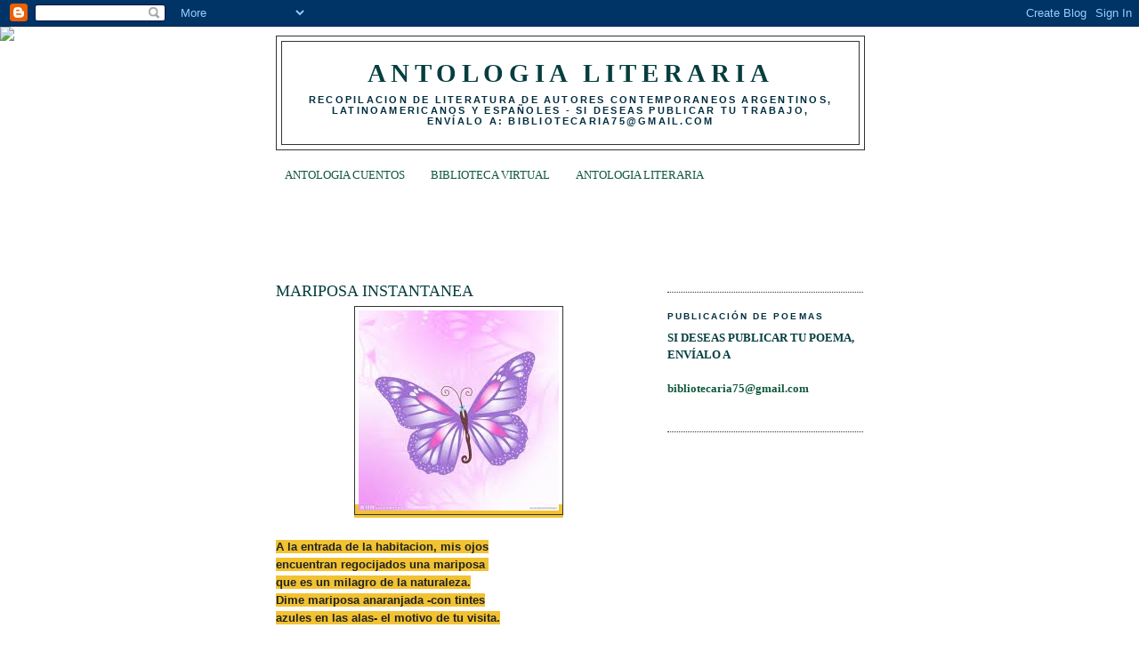

--- FILE ---
content_type: text/html; charset=UTF-8
request_url: https://antologialiterariaactual.blogspot.com/2015/05/mariposa-instantanea.html
body_size: 51106
content:
<!DOCTYPE html>
<html dir='ltr' xmlns='http://www.w3.org/1999/xhtml' xmlns:b='http://www.google.com/2005/gml/b' xmlns:data='http://www.google.com/2005/gml/data' xmlns:expr='http://www.google.com/2005/gml/expr'>
<head>
<link href='https://www.blogger.com/static/v1/widgets/55013136-widget_css_bundle.css' rel='stylesheet' type='text/css'/>
<meta content='text/html; charset=UTF-8' http-equiv='Content-Type'/>
<meta content='blogger' name='generator'/>
<link href='https://antologialiterariaactual.blogspot.com/favicon.ico' rel='icon' type='image/x-icon'/>
<link href='http://antologialiterariaactual.blogspot.com/2015/05/mariposa-instantanea.html' rel='canonical'/>
<link rel="alternate" type="application/atom+xml" title="ANTOLOGIA LITERARIA - Atom" href="https://antologialiterariaactual.blogspot.com/feeds/posts/default" />
<link rel="alternate" type="application/rss+xml" title="ANTOLOGIA LITERARIA - RSS" href="https://antologialiterariaactual.blogspot.com/feeds/posts/default?alt=rss" />
<link rel="service.post" type="application/atom+xml" title="ANTOLOGIA LITERARIA - Atom" href="https://www.blogger.com/feeds/956619802164688180/posts/default" />

<link rel="alternate" type="application/atom+xml" title="ANTOLOGIA LITERARIA - Atom" href="https://antologialiterariaactual.blogspot.com/feeds/5929650624417377868/comments/default" />
<!--Can't find substitution for tag [blog.ieCssRetrofitLinks]-->
<link href='[data-uri]' rel='image_src'/>
<meta content='http://antologialiterariaactual.blogspot.com/2015/05/mariposa-instantanea.html' property='og:url'/>
<meta content='MARIPOSA INSTANTANEA' property='og:title'/>
<meta content='    A la entrada de la habitacion, mis ojos   encuentran regocijados una mariposa    que es un milagro de la naturaleza.   Dime mariposa ana...' property='og:description'/>
<meta content='[data-uri]' property='og:image'/>
<title>ANTOLOGIA LITERARIA: MARIPOSA INSTANTANEA</title>
<style id='page-skin-1' type='text/css'><!--
/*
-----------------------------------------------
Blogger Template Style
Name:     Minima
Date:     26 Feb 2004
Updated by: Blogger Team
----------------------------------------------- */
/* Use this with templates/template-twocol.html */
body {
background:#ffffff;
margin:0;
color:#4c2600;
font:x-small Georgia Serif;
font-size/* */:/**/small;
font-size: /**/small;
text-align: center;
}
a:link {
color:#11593C;
text-decoration:none;
}
a:visited {
color:#b47b10;
text-decoration:none;
}
a:hover {
color:#063E3F;
text-decoration:underline;
}
a img {
border-width:0;
}
/* Header
-----------------------------------------------
*/
#header-wrapper {
width:660px;
margin:0 auto 10px;
border:1px solid #333333;
}
#header-inner {
background-position: center;
margin-left: auto;
margin-right: auto;
}
#header {
margin: 5px;
border: 1px solid #333333;
text-align: center;
color:#063E3F;
}
#header h1 {
margin:5px 5px 0;
padding:15px 20px .25em;
line-height:1.2em;
text-transform:uppercase;
letter-spacing:.2em;
font: normal bold 220% Georgia, Serif;
}
#header a {
color:#063E3F;
text-decoration:none;
}
#header a:hover {
color:#063E3F;
}
#header .description {
margin:0 5px 5px;
padding:0 20px 15px;
max-width:700px;
text-transform:uppercase;
letter-spacing:.2em;
line-height: 1.4em;
font: normal bold 86% 'Trebuchet MS', Trebuchet, Arial, Verdana, Sans-serif;
color: #002E3F;
}
#header img {
margin-left: auto;
margin-right: auto;
}
/* Outer-Wrapper
----------------------------------------------- */
#outer-wrapper {
width: 660px;
margin:0 auto;
padding:10px;
text-align:left;
font: normal bold 100% Georgia, Serif;
}
#main-wrapper {
width: 410px;
float: left;
word-wrap: break-word; /* fix for long text breaking sidebar float in IE */
overflow: hidden;     /* fix for long non-text content breaking IE sidebar float */
}
#sidebar-wrapper {
width: 220px;
float: right;
word-wrap: break-word; /* fix for long text breaking sidebar float in IE */
overflow: hidden;      /* fix for long non-text content breaking IE sidebar float */
}
/* Headings
----------------------------------------------- */
h2 {
margin:1.5em 0 .75em;
font:normal bold 78% 'Trebuchet MS',Trebuchet,Arial,Verdana,Sans-serif;
line-height: 1.4em;
text-transform:uppercase;
letter-spacing:.2em;
color:#002E3F;
}
/* Posts
-----------------------------------------------
*/
h2.date-header {
margin:1.5em 0 .5em;
}
.post {
margin:.5em 0 1.5em;
border-bottom:1px dotted #333333;
padding-bottom:1.5em;
}
.post h3 {
margin:.25em 0 0;
padding:0 0 4px;
font-size:140%;
font-weight:normal;
line-height:1.4em;
color:#063E3F;
}
.post h3 a, .post h3 a:visited, .post h3 strong {
display:block;
text-decoration:none;
color:#063E3F;
font-weight:normal;
}
.post h3 strong, .post h3 a:hover {
color:#4c2600;
}
.post-body {
margin:0 0 .75em;
line-height:1.6em;
}
.post-body blockquote {
line-height:1.3em;
}
.post-footer {
margin: .75em 0;
color:#002E3F;
text-transform:uppercase;
letter-spacing:.1em;
font: normal bold 78% 'Trebuchet MS', Trebuchet, Arial, Verdana, Sans-serif;
line-height: 1.4em;
}
.comment-link {
margin-left:.6em;
}
.post img, table.tr-caption-container {
padding:4px;
border:1px solid #333333;
}
.tr-caption-container img {
border: none;
padding: 0;
}
.post blockquote {
margin:1em 20px;
}
.post blockquote p {
margin:.75em 0;
}
/* Comments
----------------------------------------------- */
#comments h4 {
margin:1em 0;
font-weight: bold;
line-height: 1.4em;
text-transform:uppercase;
letter-spacing:.2em;
color: #002E3F;
}
#comments-block {
margin:1em 0 1.5em;
line-height:1.6em;
}
#comments-block .comment-author {
margin:.5em 0;
}
#comments-block .comment-body {
margin:.25em 0 0;
}
#comments-block .comment-footer {
margin:-.25em 0 2em;
line-height: 1.4em;
text-transform:uppercase;
letter-spacing:.1em;
}
#comments-block .comment-body p {
margin:0 0 .75em;
}
.deleted-comment {
font-style:italic;
color:gray;
}
#blog-pager-newer-link {
float: left;
}
#blog-pager-older-link {
float: right;
}
#blog-pager {
text-align: center;
}
.feed-links {
clear: both;
line-height: 2.5em;
}
/* Sidebar Content
----------------------------------------------- */
.sidebar {
color: #063E3F;
line-height: 1.5em;
}
.sidebar ul {
list-style:none;
margin:0 0 0;
padding:0 0 0;
}
.sidebar li {
margin:0;
padding-top:0;
padding-right:0;
padding-bottom:.25em;
padding-left:15px;
text-indent:-15px;
line-height:1.5em;
}
.sidebar .widget, .main .widget {
border-bottom:1px dotted #333333;
margin:0 0 1.5em;
padding:0 0 1.5em;
}
.main .Blog {
border-bottom-width: 0;
}
/* Profile
----------------------------------------------- */
.profile-img {
float: left;
margin-top: 0;
margin-right: 5px;
margin-bottom: 5px;
margin-left: 0;
padding: 4px;
border: 1px solid #333333;
}
.profile-data {
margin:0;
text-transform:uppercase;
letter-spacing:.1em;
font: normal bold 78% 'Trebuchet MS', Trebuchet, Arial, Verdana, Sans-serif;
color: #002E3F;
font-weight: bold;
line-height: 1.6em;
}
.profile-datablock {
margin:.5em 0 .5em;
}
.profile-textblock {
margin: 0.5em 0;
line-height: 1.6em;
}
.profile-link {
font: normal bold 78% 'Trebuchet MS', Trebuchet, Arial, Verdana, Sans-serif;
text-transform: uppercase;
letter-spacing: .1em;
}
/* Footer
----------------------------------------------- */
#footer {
width:660px;
clear:both;
margin:0 auto;
padding-top:15px;
line-height: 1.6em;
text-transform:uppercase;
letter-spacing:.1em;
text-align: center;
}

--></style>
<link href='https://www.blogger.com/dyn-css/authorization.css?targetBlogID=956619802164688180&amp;zx=57d22412-8874-4ef0-97c1-4df132a214f7' media='none' onload='if(media!=&#39;all&#39;)media=&#39;all&#39;' rel='stylesheet'/><noscript><link href='https://www.blogger.com/dyn-css/authorization.css?targetBlogID=956619802164688180&amp;zx=57d22412-8874-4ef0-97c1-4df132a214f7' rel='stylesheet'/></noscript>
<meta name='google-adsense-platform-account' content='ca-host-pub-1556223355139109'/>
<meta name='google-adsense-platform-domain' content='blogspot.com'/>

<!-- data-ad-client=ca-pub-8859833119250951 -->

</head>
<body>
<div class='navbar section' id='navbar'><div class='widget Navbar' data-version='1' id='Navbar1'><script type="text/javascript">
    function setAttributeOnload(object, attribute, val) {
      if(window.addEventListener) {
        window.addEventListener('load',
          function(){ object[attribute] = val; }, false);
      } else {
        window.attachEvent('onload', function(){ object[attribute] = val; });
      }
    }
  </script>
<div id="navbar-iframe-container"></div>
<script type="text/javascript" src="https://apis.google.com/js/platform.js"></script>
<script type="text/javascript">
      gapi.load("gapi.iframes:gapi.iframes.style.bubble", function() {
        if (gapi.iframes && gapi.iframes.getContext) {
          gapi.iframes.getContext().openChild({
              url: 'https://www.blogger.com/navbar/956619802164688180?po\x3d5929650624417377868\x26origin\x3dhttps://antologialiterariaactual.blogspot.com',
              where: document.getElementById("navbar-iframe-container"),
              id: "navbar-iframe"
          });
        }
      });
    </script><script type="text/javascript">
(function() {
var script = document.createElement('script');
script.type = 'text/javascript';
script.src = '//pagead2.googlesyndication.com/pagead/js/google_top_exp.js';
var head = document.getElementsByTagName('head')[0];
if (head) {
head.appendChild(script);
}})();
</script>
</div></div>
<div id='outer-wrapper'><div id='wrap2'>
<!-- skip links for text browsers -->
<span id='skiplinks' style='display:none;'>
<a href='#main'>skip to main </a> |
      <a href='#sidebar'>skip to sidebar</a>
</span>
<div id='header-wrapper'>
<div class='header section' id='header'><div class='widget Header' data-version='1' id='Header1'>
<div id='header-inner'>
<div class='titlewrapper'>
<h1 class='title'>
<a href='https://antologialiterariaactual.blogspot.com/'>
ANTOLOGIA LITERARIA
</a>
</h1>
</div>
<div class='descriptionwrapper'>
<p class='description'><span>RECOPILACION DE LITERATURA DE AUTORES CONTEMPORANEOS ARGENTINOS, LATINOAMERICANOS Y ESPAÑOLES - 
Si deseas publicar tu trabajo, envíalo a: bibliotecaria75@gmail.com</span></p>
</div>
</div>
</div></div>
</div>
<div id='content-wrapper'>
<div id='crosscol-wrapper' style='text-align:center'>
<div class='crosscol section' id='crosscol'><div class='widget PageList' data-version='1' id='PageList1'>
<div class='widget-content'>
<ul>
<li>
<a href='https://antologialiterariaactual.blogspot.com/p/antologia-cuentos.html'>ANTOLOGIA CUENTOS</a>
</li>
<li>
<a href='https://antologialiterariaactual.blogspot.com/p/biblioteca-virtual.html'>BIBLIOTECA VIRTUAL</a>
</li>
<li>
<a href='https://antologialiterariaactual.blogspot.com/'>ANTOLOGIA LITERARIA</a>
</li>
</ul>
<div class='clear'></div>
</div>
</div><div class='widget AdSense' data-version='1' id='AdSense1'>
<div class='widget-content'>
<script type="text/javascript"><!--
google_ad_client="pub-8859833119250951";
google_ad_host="pub-1556223355139109";
google_ad_width=728;
google_ad_height=90;
google_ad_format="728x90_as";
google_ad_type="text";
google_ad_host_channel="0001";
google_color_border="777744";
google_color_bg="DDDD99";
google_color_link="777744";
google_color_url="668844";
google_color_text="4C4C4C";
//--></script>
<script type="text/javascript" src="//pagead2.googlesyndication.com/pagead/show_ads.js">
</script>
<div class='clear'></div>
</div>
</div></div>
</div>
<div id='main-wrapper'>
<div class='main section' id='main'><div class='widget Blog' data-version='1' id='Blog1'>
<div class='blog-posts hfeed'>

          <div class="date-outer">
        

          <div class="date-posts">
        
<div class='post-outer'>
<div class='post hentry'>
<a name='5929650624417377868'></a>
<h3 class='post-title entry-title'>
<a href='https://antologialiterariaactual.blogspot.com/2015/05/mariposa-instantanea.html'>MARIPOSA INSTANTANEA</a>
</h3>
<div class='post-header-line-1'></div>
<div class='post-body entry-content'>
<div style="color: #222222; font-family: arial, sans-serif; font-size: 12.8000001907349px;">
<div style="text-align: center;">
<span style="background-color: #f1c232;"><img alt="Resultado de imagen para mariposas" src="[data-uri]" /></span></div>
<span style="background-color: #f1c232;"><br /></span>
<span style="background-color: #f1c232;">A la entrada de la habitacion, mis ojos</span></div>
<div style="color: #222222; font-family: arial, sans-serif; font-size: 12.8000001907349px;">
<span style="background-color: #f1c232;">encuentran regocijados una mariposa&nbsp;</span></div>
<div style="color: #222222; font-family: arial, sans-serif; font-size: 12.8000001907349px;">
<span style="background-color: #f1c232;">que es un milagro de la naturaleza.</span></div>
<div style="color: #222222; font-family: arial, sans-serif; font-size: 12.8000001907349px;">
<span style="background-color: #f1c232;">Dime mariposa anaranjada -con tintes</span></div>
<div style="color: #222222; font-family: arial, sans-serif; font-size: 12.8000001907349px;">
<span style="background-color: #f1c232;">azules en las alas- el motivo de tu visita.</span></div>
<div style="color: #222222; font-family: arial, sans-serif; font-size: 12.8000001907349px;">
<span style="background-color: #f1c232;"><br /></span></div>
<div style="color: #222222; font-family: arial, sans-serif; font-size: 12.8000001907349px;">
<span style="background-color: #f1c232;">Se conoce que las mariposas son seres</span></div>
<div style="color: #222222; font-family: arial, sans-serif; font-size: 12.8000001907349px;">
<span style="background-color: #f1c232;">que viven en mundos etereos, se pasean &nbsp;</span></div>
<div style="color: #222222; font-family: arial, sans-serif; font-size: 12.8000001907349px;">
<span style="background-color: #f1c232;">alrededor de lagunas encantadas.</span></div>
<div style="color: #222222; font-family: arial, sans-serif; font-size: 12.8000001907349px;">
<span style="background-color: #f1c232;">Son amigas de las hadas que revolotean</span></div>
<div style="color: #222222; font-family: arial, sans-serif; font-size: 12.8000001907349px;">
<span style="background-color: #f1c232;">por las espigas de dorados trigos.</span></div>
<div style="color: #222222; font-family: arial, sans-serif; font-size: 12.8000001907349px;">
<span style="background-color: #f1c232;"><br /></span></div>
<div style="color: #222222; font-family: arial, sans-serif; font-size: 12.8000001907349px;">
<span style="background-color: #f1c232;">Nos negamos a reconocer que ellas&nbsp;</span></div>
<div style="color: #222222; font-family: arial, sans-serif; font-size: 12.8000001907349px;">
<span style="background-color: #f1c232;">son el resultado del proceso de transformacion&nbsp;</span></div>
<div style="color: #222222; font-family: arial, sans-serif; font-size: 12.8000001907349px;">
<span style="background-color: #f1c232;">de los gusanos que surgen de las plantas hacendosas.</span></div>
<div style="color: #222222; font-family: arial, sans-serif; font-size: 12.8000001907349px;">
<span style="background-color: #f1c232;"><br /></span></div>
<div style="color: #222222; font-family: arial, sans-serif; font-size: 12.8000001907349px;">
<span style="background-color: #f1c232;">Te estas cimbrando por el aire, &nbsp;mi ser&nbsp;</span></div>
<div style="color: #222222; font-family: arial, sans-serif; font-size: 12.8000001907349px;">
<span style="background-color: #f1c232;">se alegra en una cromosfera de satisfacciones.</span></div>
<div style="color: #222222; font-family: arial, sans-serif; font-size: 12.8000001907349px;">
<span style="background-color: #f1c232;">Vienes de la vitrina que resplandece</span></div>
<div style="color: #222222; font-family: arial, sans-serif; font-size: 12.8000001907349px;">
<span style="background-color: #f1c232;">desde los tiempos anunciadores de los goces.</span></div>
<div style="color: #222222; font-family: arial, sans-serif; font-size: 12.8000001907349px;">
<span style="background-color: #f1c232;"><br /></span></div>
<div style="color: #222222; font-family: arial, sans-serif; font-size: 12.8000001907349px;">
<span style="background-color: #f1c232;">Tu tiempo de vida es una nada&nbsp;</span></div>
<div style="color: #222222; font-family: arial, sans-serif; font-size: 12.8000001907349px;">
<span style="background-color: #f1c232;">que se ahonda en la ilusion quimerica.</span></div>
<div style="color: #222222; font-family: arial, sans-serif; font-size: 12.8000001907349px;">
<span style="background-color: #f1c232;">Me miras que contemplo tu gracia insigne.</span></div>
<div style="color: #222222; font-family: arial, sans-serif; font-size: 12.8000001907349px;">
<span style="background-color: #f1c232;"><br /></span></div>
<div style="color: #222222; font-family: arial, sans-serif; font-size: 12.8000001907349px;">
<span style="background-color: #f1c232;">Estoy convencido que mi alma tambien</span></div>
<div style="color: #222222; font-family: arial, sans-serif; font-size: 12.8000001907349px;">
<span style="background-color: #f1c232;">es una mariposa encantada, por eso</span></div>
<div style="color: #222222; font-family: arial, sans-serif; font-size: 12.8000001907349px;">
<span style="background-color: #f1c232;">no es de extrañar la relacion empatica</span></div>
<div style="color: #222222; font-family: arial, sans-serif; font-size: 12.8000001907349px;">
<span style="background-color: #f1c232;">entre mi alma y las mariposas de terciopelo.</span></div>
<div style="color: #222222; font-family: arial, sans-serif; font-size: 12.8000001907349px;">
<span style="background-color: #f1c232;"><br /></span></div>
<div style="color: #222222; font-family: arial, sans-serif; font-size: 12.8000001907349px;">
<span style="background-color: #f1c232;">Te llevare a buscar rosas que nacen&nbsp;</span></div>
<div style="color: #222222; font-family: arial, sans-serif; font-size: 12.8000001907349px;">
<span style="background-color: #f1c232;">a las orillas de los recuerdos.</span></div>
<div style="color: #222222; font-family: arial, sans-serif; font-size: 12.8000001907349px;">
<span style="background-color: #f1c232;">Me miras que contemplo tu gracia insigne :</span></div>
<div style="color: #222222; font-family: arial, sans-serif; font-size: 12.8000001907349px;">
<span style="background-color: #f1c232;">sabes que tu imagen emociona y provoca</span></div>
<div style="color: #222222; font-family: arial, sans-serif; font-size: 12.8000001907349px;">
<span style="background-color: #f1c232;">la admiracion evocativa de los planos celestiales.</span></div>
<div style="color: #222222; font-family: arial, sans-serif; font-size: 12.8000001907349px;">
<span style="background-color: #f1c232;">&nbsp; &nbsp; &nbsp; &nbsp; &nbsp; &nbsp; &nbsp; &nbsp; &nbsp; &nbsp; &nbsp;----- &nbsp;-----</span></div>
<div style="color: #222222; font-family: arial, sans-serif; font-size: 12.8000001907349px;">
<span style="background-color: #f1c232;">Edgar Soto</span></div>
<div style='clear: both;'></div>
</div>
<div class='post-footer'>
<div class='post-footer-line post-footer-line-1'><span class='post-author vcard'>
</span>
<span class='post-timestamp'>
</span>
<span class='post-comment-link'>
</span>
<span class='post-icons'>
<span class='item-action'>
<a href='https://www.blogger.com/email-post/956619802164688180/5929650624417377868' title='Enviar entrada por correo electrónico'>
<img alt="" class="icon-action" height="13" src="//www.blogger.com/img/icon18_email.gif" width="18">
</a>
</span>
<span class='item-control blog-admin pid-452131436'>
<a href='https://www.blogger.com/post-edit.g?blogID=956619802164688180&postID=5929650624417377868&from=pencil' title='Editar entrada'>
<img alt='' class='icon-action' height='18' src='https://resources.blogblog.com/img/icon18_edit_allbkg.gif' width='18'/>
</a>
</span>
</span>
</div>
<div class='post-footer-line post-footer-line-2'><span class='post-labels'>
Etiquetas:
<a href='https://antologialiterariaactual.blogspot.com/search/label/Edgard%20Piurano' rel='tag'>Edgard Piurano</a>
</span>
</div>
<div class='post-footer-line post-footer-line-3'><span class='reaction-buttons'>
</span>
</div>
</div>
</div>
<div class='comments' id='comments'>
<a name='comments'></a>
<h4>No hay comentarios:</h4>
<div id='Blog1_comments-block-wrapper'>
<dl class='avatar-comment-indent' id='comments-block'>
</dl>
</div>
<p class='comment-footer'>
<div class='comment-form'>
<a name='comment-form'></a>
<h4 id='comment-post-message'>Publicar un comentario</h4>
<p>
</p>
<a href='https://www.blogger.com/comment/frame/956619802164688180?po=5929650624417377868&hl=es&saa=85391&origin=https://antologialiterariaactual.blogspot.com' id='comment-editor-src'></a>
<iframe allowtransparency='true' class='blogger-iframe-colorize blogger-comment-from-post' frameborder='0' height='410px' id='comment-editor' name='comment-editor' src='' width='100%'></iframe>
<script src='https://www.blogger.com/static/v1/jsbin/1345082660-comment_from_post_iframe.js' type='text/javascript'></script>
<script type='text/javascript'>
      BLOG_CMT_createIframe('https://www.blogger.com/rpc_relay.html');
    </script>
</div>
</p>
</div>
</div>
<div class='inline-ad'>
<script type="text/javascript">
    google_ad_client = "ca-pub-8859833119250951";
    google_ad_host = "ca-host-pub-1556223355139109";
    google_ad_host_channel = "L0007";
    google_ad_slot = "6772162623";
    google_ad_width = 468;
    google_ad_height = 60;
</script>
<!-- antologialiterariaactual_main_Blog1_468x60_as -->
<script type="text/javascript"
src="//pagead2.googlesyndication.com/pagead/show_ads.js">
</script>
</div>

        </div></div>
      
</div>
<div class='blog-pager' id='blog-pager'>
<span id='blog-pager-older-link'>
<a class='blog-pager-older-link' href='https://antologialiterariaactual.blogspot.com/2015/05/el-limpido-cielo-de-tu-patio.html' id='Blog1_blog-pager-older-link' title='Entrada antigua'>Entrada antigua</a>
</span>
<a class='home-link' href='https://antologialiterariaactual.blogspot.com/'>Inicio</a>
</div>
<div class='clear'></div>
<div class='post-feeds'>
<div class='feed-links'>
Suscribirse a:
<a class='feed-link' href='https://antologialiterariaactual.blogspot.com/feeds/5929650624417377868/comments/default' target='_blank' type='application/atom+xml'>Enviar comentarios (Atom)</a>
</div>
</div>
</div></div>
</div>
<div id='sidebar-wrapper'>
<div class='sidebar section' id='sidebar'><div class='widget HTML' data-version='1' id='HTML5'>
<div class='widget-content'>
<!-- Place this tag where you want the +1 button to render. -->
<div class="g-plusone" data-annotation="inline" data-width="250"></div>

<!-- Place this tag after the last +1 button tag. -->
<script type="text/javascript">
  (function() {
    var po = document.createElement('script'); po.type = 'text/javascript'; po.async = true;
    po.src = 'https://apis.google.com/js/plusone.js';
    var s = document.getElementsByTagName('script')[0]; s.parentNode.insertBefore(po, s);
  })();
</script>
</div>
<div class='clear'></div>
</div><div class='widget Text' data-version='1' id='Text2'>
<h2 class='title'>PUBLICACIÓN DE POEMAS</h2>
<div class='widget-content'>
SI DESEAS PUBLICAR TU POEMA, ENVÍALO A<div><br/></div><div><a href="mailto:bibliotecaria75@gmail.com">bibliotecaria75@gmail.com</a><br/><br/></div>
</div>
<div class='clear'></div>
</div><div class='widget AdSense' data-version='1' id='AdSense2'>
<div class='widget-content'>
<script type="text/javascript"><!--
google_ad_client="pub-8859833119250951";
google_ad_host="pub-1556223355139109";
google_ad_width=200;
google_ad_height=200;
google_ad_format="200x200_as";
google_ad_type="text";
google_ad_host_channel="0001";
google_color_border="FFFFFF";
google_color_bg="FFFFFF";
google_color_link="002E3F";
google_color_url="11593C";
google_color_text="063E3F";
//--></script>
<script type="text/javascript" src="//pagead2.googlesyndication.com/pagead/show_ads.js">
</script>
<div class='clear'></div>
</div>
</div><div class='widget Subscribe' data-version='1' id='Subscribe1'>
<div style='white-space:nowrap'>
<h2 class='title'>Suscribirse a</h2>
<div class='widget-content'>
<div class='subscribe-wrapper subscribe-type-POST'>
<div class='subscribe expanded subscribe-type-POST' id='SW_READER_LIST_Subscribe1POST' style='display:none;'>
<div class='top'>
<span class='inner' onclick='return(_SW_toggleReaderList(event, "Subscribe1POST"));'>
<img class='subscribe-dropdown-arrow' src='https://resources.blogblog.com/img/widgets/arrow_dropdown.gif'/>
<img align='absmiddle' alt='' border='0' class='feed-icon' src='https://resources.blogblog.com/img/icon_feed12.png'/>
Entradas
</span>
<div class='feed-reader-links'>
<a class='feed-reader-link' href='https://www.netvibes.com/subscribe.php?url=https%3A%2F%2Fantologialiterariaactual.blogspot.com%2Ffeeds%2Fposts%2Fdefault' target='_blank'>
<img src='https://resources.blogblog.com/img/widgets/subscribe-netvibes.png'/>
</a>
<a class='feed-reader-link' href='https://add.my.yahoo.com/content?url=https%3A%2F%2Fantologialiterariaactual.blogspot.com%2Ffeeds%2Fposts%2Fdefault' target='_blank'>
<img src='https://resources.blogblog.com/img/widgets/subscribe-yahoo.png'/>
</a>
<a class='feed-reader-link' href='https://antologialiterariaactual.blogspot.com/feeds/posts/default' target='_blank'>
<img align='absmiddle' class='feed-icon' src='https://resources.blogblog.com/img/icon_feed12.png'/>
                  Atom
                </a>
</div>
</div>
<div class='bottom'></div>
</div>
<div class='subscribe' id='SW_READER_LIST_CLOSED_Subscribe1POST' onclick='return(_SW_toggleReaderList(event, "Subscribe1POST"));'>
<div class='top'>
<span class='inner'>
<img class='subscribe-dropdown-arrow' src='https://resources.blogblog.com/img/widgets/arrow_dropdown.gif'/>
<span onclick='return(_SW_toggleReaderList(event, "Subscribe1POST"));'>
<img align='absmiddle' alt='' border='0' class='feed-icon' src='https://resources.blogblog.com/img/icon_feed12.png'/>
Entradas
</span>
</span>
</div>
<div class='bottom'></div>
</div>
</div>
<div class='subscribe-wrapper subscribe-type-PER_POST'>
<div class='subscribe expanded subscribe-type-PER_POST' id='SW_READER_LIST_Subscribe1PER_POST' style='display:none;'>
<div class='top'>
<span class='inner' onclick='return(_SW_toggleReaderList(event, "Subscribe1PER_POST"));'>
<img class='subscribe-dropdown-arrow' src='https://resources.blogblog.com/img/widgets/arrow_dropdown.gif'/>
<img align='absmiddle' alt='' border='0' class='feed-icon' src='https://resources.blogblog.com/img/icon_feed12.png'/>
Comentarios
</span>
<div class='feed-reader-links'>
<a class='feed-reader-link' href='https://www.netvibes.com/subscribe.php?url=https%3A%2F%2Fantologialiterariaactual.blogspot.com%2Ffeeds%2F5929650624417377868%2Fcomments%2Fdefault' target='_blank'>
<img src='https://resources.blogblog.com/img/widgets/subscribe-netvibes.png'/>
</a>
<a class='feed-reader-link' href='https://add.my.yahoo.com/content?url=https%3A%2F%2Fantologialiterariaactual.blogspot.com%2Ffeeds%2F5929650624417377868%2Fcomments%2Fdefault' target='_blank'>
<img src='https://resources.blogblog.com/img/widgets/subscribe-yahoo.png'/>
</a>
<a class='feed-reader-link' href='https://antologialiterariaactual.blogspot.com/feeds/5929650624417377868/comments/default' target='_blank'>
<img align='absmiddle' class='feed-icon' src='https://resources.blogblog.com/img/icon_feed12.png'/>
                  Atom
                </a>
</div>
</div>
<div class='bottom'></div>
</div>
<div class='subscribe' id='SW_READER_LIST_CLOSED_Subscribe1PER_POST' onclick='return(_SW_toggleReaderList(event, "Subscribe1PER_POST"));'>
<div class='top'>
<span class='inner'>
<img class='subscribe-dropdown-arrow' src='https://resources.blogblog.com/img/widgets/arrow_dropdown.gif'/>
<span onclick='return(_SW_toggleReaderList(event, "Subscribe1PER_POST"));'>
<img align='absmiddle' alt='' border='0' class='feed-icon' src='https://resources.blogblog.com/img/icon_feed12.png'/>
Comentarios
</span>
</span>
</div>
<div class='bottom'></div>
</div>
</div>
<div style='clear:both'></div>
</div>
</div>
<div class='clear'></div>
</div><div class='widget BlogSearch' data-version='1' id='BlogSearch1'>
<h2 class='title'>Buscar en este blog</h2>
<div class='widget-content'>
<div id='BlogSearch1_form'>
<form action='https://antologialiterariaactual.blogspot.com/search' class='gsc-search-box' target='_top'>
<table cellpadding='0' cellspacing='0' class='gsc-search-box'>
<tbody>
<tr>
<td class='gsc-input'>
<input autocomplete='off' class='gsc-input' name='q' size='10' title='search' type='text' value=''/>
</td>
<td class='gsc-search-button'>
<input class='gsc-search-button' title='search' type='submit' value='Buscar'/>
</td>
</tr>
</tbody>
</table>
</form>
</div>
</div>
<div class='clear'></div>
</div><div class='widget HTML' data-version='1' id='HTML6'>
<div class='widget-content'>
<center><a href="http://metapoesia.es.tl" target="_blank"><img width="200" height="70" src="https://lh3.googleusercontent.com/blogger_img_proxy/AEn0k_u2seZDEIbsWPbxdyzwlTq3KEyU_8QayfFdFlVmgbtaQZJN19EAyCJjWQoVPbKBznLc6qzXNP7U10MinrLW1qChsoRDvKJHTQZJ67rvJqc_WFepZ9o444TIQSjCF7i-dPRI4A=s0-d" alt="Portal de Poesia Contemporanea"></a><br /><a href="http://metapoesia.es.tl/" target="_blank" >Portal de Poesia Contemporanea</a></center>
</div>
<div class='clear'></div>
</div><div class='widget Image' data-version='1' id='Image1'>
<h2>LA PALOMA DE LA PAZ</h2>
<div class='widget-content'>
<a href='http://almamateostaborda.blogspot.com/'>
<img alt='LA PALOMA DE LA PAZ' height='220' id='Image1_img' src='https://lh3.googleusercontent.com/blogger_img_proxy/AEn0k_tzXxBkDmS-YE7rG-jJTVuG75m0Us1RtzWaaXls6I-yVurE48OcqFWkO4Nlb1B7J0qC1N03PV6q4jG-gs_-hIh7sH5KGjF5qM-X5G4yt0ouNgLdT8rCZIkbwXiHsS4IjhGkKQ=s0-d' width='220'/>
</a>
<br/>
<span class='caption'>PARA COPIAR EN TUS BLOGS</span>
</div>
<div class='clear'></div>
</div><div class='widget HTML' data-version='1' id='HTML14'>
<div class='widget-content'>
<!-- Include the Google Friend Connect javascript library. -->
<script type="text/javascript" src="//www.google.com/friendconnect/script/friendconnect.js"></script>
<!-- Define the div tag where the gadget will be inserted. -->
<div id="div-7248330600744184705" style="width:250px;border:1px solid #cccccc;"></div>
<!-- Render the gadget into a div. -->
<script type="text/javascript">
var skin = {};
skin['BORDER_COLOR'] = '#cccccc';
skin['ENDCAP_BG_COLOR'] = '#e0ecff';
skin['ENDCAP_TEXT_COLOR'] = '#333333';
skin['ENDCAP_LINK_COLOR'] = '#0000cc';
skin['ALTERNATE_BG_COLOR'] = '#ffffff';
skin['CONTENT_BG_COLOR'] = '#ffffff';
skin['CONTENT_LINK_COLOR'] = '#0000cc';
skin['CONTENT_TEXT_COLOR'] = '#333333';
skin['CONTENT_SECONDARY_LINK_COLOR'] = '#7777cc';
skin['CONTENT_SECONDARY_TEXT_COLOR'] = '#666666';
skin['CONTENT_HEADLINE_COLOR'] = '#333333';
skin['NUMBER_ROWS'] = '4';
google.friendconnect.container.setParentUrl('/' /* location of rpc_relay.html and canvas.html */);
google.friendconnect.container.renderMembersGadget(
 { id: 'div-7248330600744184705',
   site: '18301058659610958548' },
  skin);
</script>
</div>
<div class='clear'></div>
</div><div class='widget BlogArchive' data-version='1' id='BlogArchive1'>
<h2>Archivo del blog</h2>
<div class='widget-content'>
<div id='ArchiveList'>
<div id='BlogArchive1_ArchiveList'>
<ul class='hierarchy'>
<li class='archivedate expanded'>
<a class='toggle' href='javascript:void(0)'>
<span class='zippy toggle-open'>

        &#9660;&#160;
      
</span>
</a>
<a class='post-count-link' href='https://antologialiterariaactual.blogspot.com/2015/'>
2015
</a>
<span class='post-count' dir='ltr'>(3)</span>
<ul class='hierarchy'>
<li class='archivedate expanded'>
<a class='toggle' href='javascript:void(0)'>
<span class='zippy toggle-open'>

        &#9660;&#160;
      
</span>
</a>
<a class='post-count-link' href='https://antologialiterariaactual.blogspot.com/2015/05/'>
mayo
</a>
<span class='post-count' dir='ltr'>(3)</span>
<ul class='posts'>
<li><a href='https://antologialiterariaactual.blogspot.com/2015/05/mariposa-instantanea.html'>MARIPOSA INSTANTANEA</a></li>
<li><a href='https://antologialiterariaactual.blogspot.com/2015/05/el-limpido-cielo-de-tu-patio.html'>EL LIMPIDO CIELO DE TU PATIO</a></li>
<li><a href='https://antologialiterariaactual.blogspot.com/2015/05/la-aventura-de-la-vida.html'>LA AVENTURA DE LA VIDA</a></li>
</ul>
</li>
</ul>
</li>
</ul>
<ul class='hierarchy'>
<li class='archivedate collapsed'>
<a class='toggle' href='javascript:void(0)'>
<span class='zippy'>

        &#9658;&#160;
      
</span>
</a>
<a class='post-count-link' href='https://antologialiterariaactual.blogspot.com/2014/'>
2014
</a>
<span class='post-count' dir='ltr'>(4)</span>
<ul class='hierarchy'>
<li class='archivedate collapsed'>
<a class='toggle' href='javascript:void(0)'>
<span class='zippy'>

        &#9658;&#160;
      
</span>
</a>
<a class='post-count-link' href='https://antologialiterariaactual.blogspot.com/2014/10/'>
octubre
</a>
<span class='post-count' dir='ltr'>(4)</span>
</li>
</ul>
</li>
</ul>
<ul class='hierarchy'>
<li class='archivedate collapsed'>
<a class='toggle' href='javascript:void(0)'>
<span class='zippy'>

        &#9658;&#160;
      
</span>
</a>
<a class='post-count-link' href='https://antologialiterariaactual.blogspot.com/2013/'>
2013
</a>
<span class='post-count' dir='ltr'>(9)</span>
<ul class='hierarchy'>
<li class='archivedate collapsed'>
<a class='toggle' href='javascript:void(0)'>
<span class='zippy'>

        &#9658;&#160;
      
</span>
</a>
<a class='post-count-link' href='https://antologialiterariaactual.blogspot.com/2013/01/'>
enero
</a>
<span class='post-count' dir='ltr'>(9)</span>
</li>
</ul>
</li>
</ul>
<ul class='hierarchy'>
<li class='archivedate collapsed'>
<a class='toggle' href='javascript:void(0)'>
<span class='zippy'>

        &#9658;&#160;
      
</span>
</a>
<a class='post-count-link' href='https://antologialiterariaactual.blogspot.com/2012/'>
2012
</a>
<span class='post-count' dir='ltr'>(18)</span>
<ul class='hierarchy'>
<li class='archivedate collapsed'>
<a class='toggle' href='javascript:void(0)'>
<span class='zippy'>

        &#9658;&#160;
      
</span>
</a>
<a class='post-count-link' href='https://antologialiterariaactual.blogspot.com/2012/06/'>
junio
</a>
<span class='post-count' dir='ltr'>(2)</span>
</li>
</ul>
<ul class='hierarchy'>
<li class='archivedate collapsed'>
<a class='toggle' href='javascript:void(0)'>
<span class='zippy'>

        &#9658;&#160;
      
</span>
</a>
<a class='post-count-link' href='https://antologialiterariaactual.blogspot.com/2012/03/'>
marzo
</a>
<span class='post-count' dir='ltr'>(7)</span>
</li>
</ul>
<ul class='hierarchy'>
<li class='archivedate collapsed'>
<a class='toggle' href='javascript:void(0)'>
<span class='zippy'>

        &#9658;&#160;
      
</span>
</a>
<a class='post-count-link' href='https://antologialiterariaactual.blogspot.com/2012/02/'>
febrero
</a>
<span class='post-count' dir='ltr'>(3)</span>
</li>
</ul>
<ul class='hierarchy'>
<li class='archivedate collapsed'>
<a class='toggle' href='javascript:void(0)'>
<span class='zippy'>

        &#9658;&#160;
      
</span>
</a>
<a class='post-count-link' href='https://antologialiterariaactual.blogspot.com/2012/01/'>
enero
</a>
<span class='post-count' dir='ltr'>(6)</span>
</li>
</ul>
</li>
</ul>
<ul class='hierarchy'>
<li class='archivedate collapsed'>
<a class='toggle' href='javascript:void(0)'>
<span class='zippy'>

        &#9658;&#160;
      
</span>
</a>
<a class='post-count-link' href='https://antologialiterariaactual.blogspot.com/2011/'>
2011
</a>
<span class='post-count' dir='ltr'>(191)</span>
<ul class='hierarchy'>
<li class='archivedate collapsed'>
<a class='toggle' href='javascript:void(0)'>
<span class='zippy'>

        &#9658;&#160;
      
</span>
</a>
<a class='post-count-link' href='https://antologialiterariaactual.blogspot.com/2011/12/'>
diciembre
</a>
<span class='post-count' dir='ltr'>(2)</span>
</li>
</ul>
<ul class='hierarchy'>
<li class='archivedate collapsed'>
<a class='toggle' href='javascript:void(0)'>
<span class='zippy'>

        &#9658;&#160;
      
</span>
</a>
<a class='post-count-link' href='https://antologialiterariaactual.blogspot.com/2011/11/'>
noviembre
</a>
<span class='post-count' dir='ltr'>(14)</span>
</li>
</ul>
<ul class='hierarchy'>
<li class='archivedate collapsed'>
<a class='toggle' href='javascript:void(0)'>
<span class='zippy'>

        &#9658;&#160;
      
</span>
</a>
<a class='post-count-link' href='https://antologialiterariaactual.blogspot.com/2011/10/'>
octubre
</a>
<span class='post-count' dir='ltr'>(10)</span>
</li>
</ul>
<ul class='hierarchy'>
<li class='archivedate collapsed'>
<a class='toggle' href='javascript:void(0)'>
<span class='zippy'>

        &#9658;&#160;
      
</span>
</a>
<a class='post-count-link' href='https://antologialiterariaactual.blogspot.com/2011/09/'>
septiembre
</a>
<span class='post-count' dir='ltr'>(16)</span>
</li>
</ul>
<ul class='hierarchy'>
<li class='archivedate collapsed'>
<a class='toggle' href='javascript:void(0)'>
<span class='zippy'>

        &#9658;&#160;
      
</span>
</a>
<a class='post-count-link' href='https://antologialiterariaactual.blogspot.com/2011/08/'>
agosto
</a>
<span class='post-count' dir='ltr'>(14)</span>
</li>
</ul>
<ul class='hierarchy'>
<li class='archivedate collapsed'>
<a class='toggle' href='javascript:void(0)'>
<span class='zippy'>

        &#9658;&#160;
      
</span>
</a>
<a class='post-count-link' href='https://antologialiterariaactual.blogspot.com/2011/07/'>
julio
</a>
<span class='post-count' dir='ltr'>(7)</span>
</li>
</ul>
<ul class='hierarchy'>
<li class='archivedate collapsed'>
<a class='toggle' href='javascript:void(0)'>
<span class='zippy'>

        &#9658;&#160;
      
</span>
</a>
<a class='post-count-link' href='https://antologialiterariaactual.blogspot.com/2011/06/'>
junio
</a>
<span class='post-count' dir='ltr'>(26)</span>
</li>
</ul>
<ul class='hierarchy'>
<li class='archivedate collapsed'>
<a class='toggle' href='javascript:void(0)'>
<span class='zippy'>

        &#9658;&#160;
      
</span>
</a>
<a class='post-count-link' href='https://antologialiterariaactual.blogspot.com/2011/05/'>
mayo
</a>
<span class='post-count' dir='ltr'>(26)</span>
</li>
</ul>
<ul class='hierarchy'>
<li class='archivedate collapsed'>
<a class='toggle' href='javascript:void(0)'>
<span class='zippy'>

        &#9658;&#160;
      
</span>
</a>
<a class='post-count-link' href='https://antologialiterariaactual.blogspot.com/2011/04/'>
abril
</a>
<span class='post-count' dir='ltr'>(11)</span>
</li>
</ul>
<ul class='hierarchy'>
<li class='archivedate collapsed'>
<a class='toggle' href='javascript:void(0)'>
<span class='zippy'>

        &#9658;&#160;
      
</span>
</a>
<a class='post-count-link' href='https://antologialiterariaactual.blogspot.com/2011/03/'>
marzo
</a>
<span class='post-count' dir='ltr'>(18)</span>
</li>
</ul>
<ul class='hierarchy'>
<li class='archivedate collapsed'>
<a class='toggle' href='javascript:void(0)'>
<span class='zippy'>

        &#9658;&#160;
      
</span>
</a>
<a class='post-count-link' href='https://antologialiterariaactual.blogspot.com/2011/02/'>
febrero
</a>
<span class='post-count' dir='ltr'>(21)</span>
</li>
</ul>
<ul class='hierarchy'>
<li class='archivedate collapsed'>
<a class='toggle' href='javascript:void(0)'>
<span class='zippy'>

        &#9658;&#160;
      
</span>
</a>
<a class='post-count-link' href='https://antologialiterariaactual.blogspot.com/2011/01/'>
enero
</a>
<span class='post-count' dir='ltr'>(26)</span>
</li>
</ul>
</li>
</ul>
<ul class='hierarchy'>
<li class='archivedate collapsed'>
<a class='toggle' href='javascript:void(0)'>
<span class='zippy'>

        &#9658;&#160;
      
</span>
</a>
<a class='post-count-link' href='https://antologialiterariaactual.blogspot.com/2010/'>
2010
</a>
<span class='post-count' dir='ltr'>(329)</span>
<ul class='hierarchy'>
<li class='archivedate collapsed'>
<a class='toggle' href='javascript:void(0)'>
<span class='zippy'>

        &#9658;&#160;
      
</span>
</a>
<a class='post-count-link' href='https://antologialiterariaactual.blogspot.com/2010/12/'>
diciembre
</a>
<span class='post-count' dir='ltr'>(17)</span>
</li>
</ul>
<ul class='hierarchy'>
<li class='archivedate collapsed'>
<a class='toggle' href='javascript:void(0)'>
<span class='zippy'>

        &#9658;&#160;
      
</span>
</a>
<a class='post-count-link' href='https://antologialiterariaactual.blogspot.com/2010/11/'>
noviembre
</a>
<span class='post-count' dir='ltr'>(24)</span>
</li>
</ul>
<ul class='hierarchy'>
<li class='archivedate collapsed'>
<a class='toggle' href='javascript:void(0)'>
<span class='zippy'>

        &#9658;&#160;
      
</span>
</a>
<a class='post-count-link' href='https://antologialiterariaactual.blogspot.com/2010/10/'>
octubre
</a>
<span class='post-count' dir='ltr'>(28)</span>
</li>
</ul>
<ul class='hierarchy'>
<li class='archivedate collapsed'>
<a class='toggle' href='javascript:void(0)'>
<span class='zippy'>

        &#9658;&#160;
      
</span>
</a>
<a class='post-count-link' href='https://antologialiterariaactual.blogspot.com/2010/09/'>
septiembre
</a>
<span class='post-count' dir='ltr'>(24)</span>
</li>
</ul>
<ul class='hierarchy'>
<li class='archivedate collapsed'>
<a class='toggle' href='javascript:void(0)'>
<span class='zippy'>

        &#9658;&#160;
      
</span>
</a>
<a class='post-count-link' href='https://antologialiterariaactual.blogspot.com/2010/08/'>
agosto
</a>
<span class='post-count' dir='ltr'>(28)</span>
</li>
</ul>
<ul class='hierarchy'>
<li class='archivedate collapsed'>
<a class='toggle' href='javascript:void(0)'>
<span class='zippy'>

        &#9658;&#160;
      
</span>
</a>
<a class='post-count-link' href='https://antologialiterariaactual.blogspot.com/2010/07/'>
julio
</a>
<span class='post-count' dir='ltr'>(31)</span>
</li>
</ul>
<ul class='hierarchy'>
<li class='archivedate collapsed'>
<a class='toggle' href='javascript:void(0)'>
<span class='zippy'>

        &#9658;&#160;
      
</span>
</a>
<a class='post-count-link' href='https://antologialiterariaactual.blogspot.com/2010/06/'>
junio
</a>
<span class='post-count' dir='ltr'>(32)</span>
</li>
</ul>
<ul class='hierarchy'>
<li class='archivedate collapsed'>
<a class='toggle' href='javascript:void(0)'>
<span class='zippy'>

        &#9658;&#160;
      
</span>
</a>
<a class='post-count-link' href='https://antologialiterariaactual.blogspot.com/2010/05/'>
mayo
</a>
<span class='post-count' dir='ltr'>(28)</span>
</li>
</ul>
<ul class='hierarchy'>
<li class='archivedate collapsed'>
<a class='toggle' href='javascript:void(0)'>
<span class='zippy'>

        &#9658;&#160;
      
</span>
</a>
<a class='post-count-link' href='https://antologialiterariaactual.blogspot.com/2010/04/'>
abril
</a>
<span class='post-count' dir='ltr'>(32)</span>
</li>
</ul>
<ul class='hierarchy'>
<li class='archivedate collapsed'>
<a class='toggle' href='javascript:void(0)'>
<span class='zippy'>

        &#9658;&#160;
      
</span>
</a>
<a class='post-count-link' href='https://antologialiterariaactual.blogspot.com/2010/03/'>
marzo
</a>
<span class='post-count' dir='ltr'>(24)</span>
</li>
</ul>
<ul class='hierarchy'>
<li class='archivedate collapsed'>
<a class='toggle' href='javascript:void(0)'>
<span class='zippy'>

        &#9658;&#160;
      
</span>
</a>
<a class='post-count-link' href='https://antologialiterariaactual.blogspot.com/2010/02/'>
febrero
</a>
<span class='post-count' dir='ltr'>(30)</span>
</li>
</ul>
<ul class='hierarchy'>
<li class='archivedate collapsed'>
<a class='toggle' href='javascript:void(0)'>
<span class='zippy'>

        &#9658;&#160;
      
</span>
</a>
<a class='post-count-link' href='https://antologialiterariaactual.blogspot.com/2010/01/'>
enero
</a>
<span class='post-count' dir='ltr'>(31)</span>
</li>
</ul>
</li>
</ul>
<ul class='hierarchy'>
<li class='archivedate collapsed'>
<a class='toggle' href='javascript:void(0)'>
<span class='zippy'>

        &#9658;&#160;
      
</span>
</a>
<a class='post-count-link' href='https://antologialiterariaactual.blogspot.com/2009/'>
2009
</a>
<span class='post-count' dir='ltr'>(464)</span>
<ul class='hierarchy'>
<li class='archivedate collapsed'>
<a class='toggle' href='javascript:void(0)'>
<span class='zippy'>

        &#9658;&#160;
      
</span>
</a>
<a class='post-count-link' href='https://antologialiterariaactual.blogspot.com/2009/12/'>
diciembre
</a>
<span class='post-count' dir='ltr'>(25)</span>
</li>
</ul>
<ul class='hierarchy'>
<li class='archivedate collapsed'>
<a class='toggle' href='javascript:void(0)'>
<span class='zippy'>

        &#9658;&#160;
      
</span>
</a>
<a class='post-count-link' href='https://antologialiterariaactual.blogspot.com/2009/11/'>
noviembre
</a>
<span class='post-count' dir='ltr'>(27)</span>
</li>
</ul>
<ul class='hierarchy'>
<li class='archivedate collapsed'>
<a class='toggle' href='javascript:void(0)'>
<span class='zippy'>

        &#9658;&#160;
      
</span>
</a>
<a class='post-count-link' href='https://antologialiterariaactual.blogspot.com/2009/10/'>
octubre
</a>
<span class='post-count' dir='ltr'>(22)</span>
</li>
</ul>
<ul class='hierarchy'>
<li class='archivedate collapsed'>
<a class='toggle' href='javascript:void(0)'>
<span class='zippy'>

        &#9658;&#160;
      
</span>
</a>
<a class='post-count-link' href='https://antologialiterariaactual.blogspot.com/2009/09/'>
septiembre
</a>
<span class='post-count' dir='ltr'>(29)</span>
</li>
</ul>
<ul class='hierarchy'>
<li class='archivedate collapsed'>
<a class='toggle' href='javascript:void(0)'>
<span class='zippy'>

        &#9658;&#160;
      
</span>
</a>
<a class='post-count-link' href='https://antologialiterariaactual.blogspot.com/2009/08/'>
agosto
</a>
<span class='post-count' dir='ltr'>(36)</span>
</li>
</ul>
<ul class='hierarchy'>
<li class='archivedate collapsed'>
<a class='toggle' href='javascript:void(0)'>
<span class='zippy'>

        &#9658;&#160;
      
</span>
</a>
<a class='post-count-link' href='https://antologialiterariaactual.blogspot.com/2009/07/'>
julio
</a>
<span class='post-count' dir='ltr'>(46)</span>
</li>
</ul>
<ul class='hierarchy'>
<li class='archivedate collapsed'>
<a class='toggle' href='javascript:void(0)'>
<span class='zippy'>

        &#9658;&#160;
      
</span>
</a>
<a class='post-count-link' href='https://antologialiterariaactual.blogspot.com/2009/06/'>
junio
</a>
<span class='post-count' dir='ltr'>(40)</span>
</li>
</ul>
<ul class='hierarchy'>
<li class='archivedate collapsed'>
<a class='toggle' href='javascript:void(0)'>
<span class='zippy'>

        &#9658;&#160;
      
</span>
</a>
<a class='post-count-link' href='https://antologialiterariaactual.blogspot.com/2009/05/'>
mayo
</a>
<span class='post-count' dir='ltr'>(52)</span>
</li>
</ul>
<ul class='hierarchy'>
<li class='archivedate collapsed'>
<a class='toggle' href='javascript:void(0)'>
<span class='zippy'>

        &#9658;&#160;
      
</span>
</a>
<a class='post-count-link' href='https://antologialiterariaactual.blogspot.com/2009/04/'>
abril
</a>
<span class='post-count' dir='ltr'>(51)</span>
</li>
</ul>
<ul class='hierarchy'>
<li class='archivedate collapsed'>
<a class='toggle' href='javascript:void(0)'>
<span class='zippy'>

        &#9658;&#160;
      
</span>
</a>
<a class='post-count-link' href='https://antologialiterariaactual.blogspot.com/2009/03/'>
marzo
</a>
<span class='post-count' dir='ltr'>(68)</span>
</li>
</ul>
<ul class='hierarchy'>
<li class='archivedate collapsed'>
<a class='toggle' href='javascript:void(0)'>
<span class='zippy'>

        &#9658;&#160;
      
</span>
</a>
<a class='post-count-link' href='https://antologialiterariaactual.blogspot.com/2009/02/'>
febrero
</a>
<span class='post-count' dir='ltr'>(34)</span>
</li>
</ul>
<ul class='hierarchy'>
<li class='archivedate collapsed'>
<a class='toggle' href='javascript:void(0)'>
<span class='zippy'>

        &#9658;&#160;
      
</span>
</a>
<a class='post-count-link' href='https://antologialiterariaactual.blogspot.com/2009/01/'>
enero
</a>
<span class='post-count' dir='ltr'>(34)</span>
</li>
</ul>
</li>
</ul>
<ul class='hierarchy'>
<li class='archivedate collapsed'>
<a class='toggle' href='javascript:void(0)'>
<span class='zippy'>

        &#9658;&#160;
      
</span>
</a>
<a class='post-count-link' href='https://antologialiterariaactual.blogspot.com/2008/'>
2008
</a>
<span class='post-count' dir='ltr'>(3)</span>
<ul class='hierarchy'>
<li class='archivedate collapsed'>
<a class='toggle' href='javascript:void(0)'>
<span class='zippy'>

        &#9658;&#160;
      
</span>
</a>
<a class='post-count-link' href='https://antologialiterariaactual.blogspot.com/2008/12/'>
diciembre
</a>
<span class='post-count' dir='ltr'>(3)</span>
</li>
</ul>
</li>
</ul>
</div>
</div>
<div class='clear'></div>
</div>
</div><div class='widget Text' data-version='1' id='Text1'>
<h2 class='title'>MIS OTROS SITIOS</h2>
<div class='widget-content'>
<a href="http://bibliotecaria-mispremios.blogspot.com/">PREMIOS RECIBIDOS </a><br /><br /><br /><a href="http://antologialiterariacuentos.blogspot.com/"><img style="MARGIN: 0pt 10px 10px 0pt; WIDTH: 100px; FLOAT: left; HEIGHT: 100px; CURSOR: pointer" id="BLOGGER_PHOTO_ID_5330491056033356722" border="0" alt="" src="https://blogger.googleusercontent.com/img/b/R29vZ2xl/AVvXsEh-Ws8XbwwCeUPJwg705lgCDeNmNlCtW1y2OLC26qLF3ah8niRkIMAi3mr1XxIIFDpO4gSV0jPLKAhiZVEvm5NmMCjgPRNS9sx5EXgvlocZNPdpeRxw4wkcZDeaALBy7cyaD5tvhaSQChA/s400/cuentos.jpg" /></a><br /><br /><a href="http://elblogdelabibliotecaria.blogspot.com/" target="_blank"><img border="0" src="https://lh3.googleusercontent.com/blogger_img_proxy/AEn0k_sSBtE4DZ5mbCsBO9JNa37OQyoXny2_sNfJhx3OAHXFTSY33vwONtG86EUIFO_wLt33ssem7jRqCOU05t9MFctz0zr30qz0RVmp8Lm3QQvxWjlPD7UcHg=s0-d"></a><br /><br />
</div>
<div class='clear'></div>
</div><div class='widget Label' data-version='1' id='Label2'>
<h2>AUTORES QUE PUBLICAN EN EL BLOG</h2>
<div class='widget-content list-label-widget-content'>
<ul>
<li>
<a dir='ltr' href='https://antologialiterariaactual.blogspot.com/search/label/21gramosdealma'>21gramosdealma</a>
</li>
<li>
<a dir='ltr' href='https://antologialiterariaactual.blogspot.com/search/label/Adelfa%20Mart%C3%ADn'>Adelfa Martín</a>
</li>
<li>
<a dir='ltr' href='https://antologialiterariaactual.blogspot.com/search/label/Adolfo%20Pay%C3%A9s'>Adolfo Payés</a>
</li>
<li>
<a dir='ltr' href='https://antologialiterariaactual.blogspot.com/search/label/A%C3%ADda%20Josefa%20Croce%20de%20Baz%C3%A1n'>Aída Josefa Croce de Bazán</a>
</li>
<li>
<a dir='ltr' href='https://antologialiterariaactual.blogspot.com/search/label/aiko'>aiko</a>
</li>
<li>
<a dir='ltr' href='https://antologialiterariaactual.blogspot.com/search/label/Akeru'>Akeru</a>
</li>
<li>
<a dir='ltr' href='https://antologialiterariaactual.blogspot.com/search/label/Alejandro%20Cabrol'>Alejandro Cabrol</a>
</li>
<li>
<a dir='ltr' href='https://antologialiterariaactual.blogspot.com/search/label/Alicia%20C%C3%A1mpora'>Alicia Cámpora</a>
</li>
<li>
<a dir='ltr' href='https://antologialiterariaactual.blogspot.com/search/label/Alicia%20Danesino'>Alicia Danesino</a>
</li>
<li>
<a dir='ltr' href='https://antologialiterariaactual.blogspot.com/search/label/Alma%20Mateos%20Taborda'>Alma Mateos Taborda</a>
</li>
<li>
<a dir='ltr' href='https://antologialiterariaactual.blogspot.com/search/label/Alma%20Ragatzzi'>Alma Ragatzzi</a>
</li>
<li>
<a dir='ltr' href='https://antologialiterariaactual.blogspot.com/search/label/Alondra%20Guti%C3%A9rrez'>Alondra Gutiérrez</a>
</li>
<li>
<a dir='ltr' href='https://antologialiterariaactual.blogspot.com/search/label/Alvaro'>Alvaro</a>
</li>
<li>
<a dir='ltr' href='https://antologialiterariaactual.blogspot.com/search/label/%C3%81lvaro%20Ancona'>Álvaro Ancona</a>
</li>
<li>
<a dir='ltr' href='https://antologialiterariaactual.blogspot.com/search/label/Amalia%20Lateano'>Amalia Lateano</a>
</li>
<li>
<a dir='ltr' href='https://antologialiterariaactual.blogspot.com/search/label/Amelia%20D%C3%ADaz'>Amelia Díaz</a>
</li>
<li>
<a dir='ltr' href='https://antologialiterariaactual.blogspot.com/search/label/AMERIGO%20IANNACONE'>AMERIGO IANNACONE</a>
</li>
<li>
<a dir='ltr' href='https://antologialiterariaactual.blogspot.com/search/label/Amparo%20Coronas'>Amparo Coronas</a>
</li>
<li>
<a dir='ltr' href='https://antologialiterariaactual.blogspot.com/search/label/Amparo%20Peris'>Amparo Peris</a>
</li>
<li>
<a dir='ltr' href='https://antologialiterariaactual.blogspot.com/search/label/Ana%20Caliyuri'>Ana Caliyuri</a>
</li>
<li>
<a dir='ltr' href='https://antologialiterariaactual.blogspot.com/search/label/Ana%20Mar%C3%ADa%20Bares'>Ana María Bares</a>
</li>
<li>
<a dir='ltr' href='https://antologialiterariaactual.blogspot.com/search/label/Ana%20Mar%C3%ADa%20Manceda'>Ana María Manceda</a>
</li>
<li>
<a dir='ltr' href='https://antologialiterariaactual.blogspot.com/search/label/Ana%20Mar%C3%ADa%20Ponce%20Mart%C3%ADnez'>Ana María Ponce Martínez</a>
</li>
<li>
<a dir='ltr' href='https://antologialiterariaactual.blogspot.com/search/label/Ana%20Mar%C3%ADa%20Rodr%C3%ADguez'>Ana María Rodríguez</a>
</li>
<li>
<a dir='ltr' href='https://antologialiterariaactual.blogspot.com/search/label/Ana%20Oca%C3%B1a'>Ana Ocaña</a>
</li>
<li>
<a dir='ltr' href='https://antologialiterariaactual.blogspot.com/search/label/Ana%20Romano'>Ana Romano</a>
</li>
<li>
<a dir='ltr' href='https://antologialiterariaactual.blogspot.com/search/label/Ang%C3%A9lica%20Beltr%C3%A1n'>Angélica Beltrán</a>
</li>
<li>
<a dir='ltr' href='https://antologialiterariaactual.blogspot.com/search/label/Angels'>Angels</a>
</li>
<li>
<a dir='ltr' href='https://antologialiterariaactual.blogspot.com/search/label/Anita%20Margot%20del%20Castillo%20Muller'>Anita Margot del Castillo Muller</a>
</li>
<li>
<a dir='ltr' href='https://antologialiterariaactual.blogspot.com/search/label/Antonio%20Andrade'>Antonio Andrade</a>
</li>
<li>
<a dir='ltr' href='https://antologialiterariaactual.blogspot.com/search/label/Antonio%20Machado'>Antonio Machado</a>
</li>
<li>
<a dir='ltr' href='https://antologialiterariaactual.blogspot.com/search/label/Antonio%20Mar%C3%ADn%20E.'>Antonio Marín E.</a>
</li>
<li>
<a dir='ltr' href='https://antologialiterariaactual.blogspot.com/search/label/Antonio%20Mart%C3%ADnez%20de%20Ubeda%20Linden'>Antonio Martínez de Ubeda Linden</a>
</li>
<li>
<a dir='ltr' href='https://antologialiterariaactual.blogspot.com/search/label/Antonio%20Ruiz%20Bonilla'>Antonio Ruiz Bonilla</a>
</li>
<li>
<a dir='ltr' href='https://antologialiterariaactual.blogspot.com/search/label/Anuar%20Bola%C3%B1os'>Anuar Bolaños</a>
</li>
<li>
<a dir='ltr' href='https://antologialiterariaactual.blogspot.com/search/label/Argelia%20P%C3%A9rez%20Ruiz'>Argelia Pérez Ruiz</a>
</li>
<li>
<a dir='ltr' href='https://antologialiterariaactual.blogspot.com/search/label/Armando%20Cano'>Armando Cano</a>
</li>
<li>
<a dir='ltr' href='https://antologialiterariaactual.blogspot.com/search/label/Astrid%20Sof%C3%ADa'>Astrid Sofía</a>
</li>
<li>
<a dir='ltr' href='https://antologialiterariaactual.blogspot.com/search/label/Astro'>Astro</a>
</li>
<li>
<a dir='ltr' href='https://antologialiterariaactual.blogspot.com/search/label/Astul%20Urquiaga'>Astul Urquiaga</a>
</li>
<li>
<a dir='ltr' href='https://antologialiterariaactual.blogspot.com/search/label/ATODONO'>ATODONO</a>
</li>
<li>
<a dir='ltr' href='https://antologialiterariaactual.blogspot.com/search/label/Aurora%20Barrag%C3%A1n'>Aurora Barragán</a>
</li>
<li>
<a dir='ltr' href='https://antologialiterariaactual.blogspot.com/search/label/Ave%20Fenix'>Ave Fenix</a>
</li>
<li>
<a dir='ltr' href='https://antologialiterariaactual.blogspot.com/search/label/Azrael'>Azrael</a>
</li>
<li>
<a dir='ltr' href='https://antologialiterariaactual.blogspot.com/search/label/Beatriz%20Martin%20Mederos'>Beatriz Martin Mederos</a>
</li>
<li>
<a dir='ltr' href='https://antologialiterariaactual.blogspot.com/search/label/Beatriz%20Ojeda'>Beatriz Ojeda</a>
</li>
<li>
<a dir='ltr' href='https://antologialiterariaactual.blogspot.com/search/label/Bertoni%20Claudio'>Bertoni Claudio</a>
</li>
<li>
<a dir='ltr' href='https://antologialiterariaactual.blogspot.com/search/label/Cantoflor'>Cantoflor</a>
</li>
<li>
<a dir='ltr' href='https://antologialiterariaactual.blogspot.com/search/label/Carlampio%20Fresquet'>Carlampio Fresquet</a>
</li>
<li>
<a dir='ltr' href='https://antologialiterariaactual.blogspot.com/search/label/Carlos%20A.%20Badaracco'>Carlos A. Badaracco</a>
</li>
<li>
<a dir='ltr' href='https://antologialiterariaactual.blogspot.com/search/label/Carlos%20Abd%C3%B3n%20Ballesteros%20H.'>Carlos Abdón Ballesteros H.</a>
</li>
<li>
<a dir='ltr' href='https://antologialiterariaactual.blogspot.com/search/label/Carlos%20Alberto%20Rold%C3%A1n'>Carlos Alberto Roldán</a>
</li>
<li>
<a dir='ltr' href='https://antologialiterariaactual.blogspot.com/search/label/Carlos%20Alberto%20Villegas%20Uribe'>Carlos Alberto Villegas Uribe</a>
</li>
<li>
<a dir='ltr' href='https://antologialiterariaactual.blogspot.com/search/label/Carlos%20Camissans'>Carlos Camissans</a>
</li>
<li>
<a dir='ltr' href='https://antologialiterariaactual.blogspot.com/search/label/Carlos%20Cartolano'>Carlos Cartolano</a>
</li>
<li>
<a dir='ltr' href='https://antologialiterariaactual.blogspot.com/search/label/Carmen%20Conde'>Carmen Conde</a>
</li>
<li>
<a dir='ltr' href='https://antologialiterariaactual.blogspot.com/search/label/Carmen%20del%20Blanco'>Carmen del Blanco</a>
</li>
<li>
<a dir='ltr' href='https://antologialiterariaactual.blogspot.com/search/label/Catherine%20Heathcliff'>Catherine Heathcliff</a>
</li>
<li>
<a dir='ltr' href='https://antologialiterariaactual.blogspot.com/search/label/Cecilia%20Maurig'>Cecilia Maurig</a>
</li>
<li>
<a dir='ltr' href='https://antologialiterariaactual.blogspot.com/search/label/Cenamor%20Francisco'>Cenamor Francisco</a>
</li>
<li>
<a dir='ltr' href='https://antologialiterariaactual.blogspot.com/search/label/C%C3%A9sar%20Ortega'>César Ortega</a>
</li>
<li>
<a dir='ltr' href='https://antologialiterariaactual.blogspot.com/search/label/Chishy'>Chishy</a>
</li>
<li>
<a dir='ltr' href='https://antologialiterariaactual.blogspot.com/search/label/Claudia%20S%C3%A1nchez'>Claudia Sánchez</a>
</li>
<li>
<a dir='ltr' href='https://antologialiterariaactual.blogspot.com/search/label/Claudia%20Villafa%C3%B1e'>Claudia Villafañe</a>
</li>
<li>
<a dir='ltr' href='https://antologialiterariaactual.blogspot.com/search/label/Coraz%C3%B3n%20de%20mujer'>Corazón de mujer</a>
</li>
<li>
<a dir='ltr' href='https://antologialiterariaactual.blogspot.com/search/label/Cris%20Matute%20Garmend'>Cris Matute Garmend</a>
</li>
<li>
<a dir='ltr' href='https://antologialiterariaactual.blogspot.com/search/label/Crisanto%20G%C3%B3mez'>Crisanto Gómez</a>
</li>
<li>
<a dir='ltr' href='https://antologialiterariaactual.blogspot.com/search/label/Cristino%20Alberto%20G%C3%B3mez'>Cristino Alberto Gómez</a>
</li>
<li>
<a dir='ltr' href='https://antologialiterariaactual.blogspot.com/search/label/Dama'>Dama</a>
</li>
<li>
<a dir='ltr' href='https://antologialiterariaactual.blogspot.com/search/label/Daniel%20F.'>Daniel F.</a>
</li>
<li>
<a dir='ltr' href='https://antologialiterariaactual.blogspot.com/search/label/Daniel%20Frini'>Daniel Frini</a>
</li>
<li>
<a dir='ltr' href='https://antologialiterariaactual.blogspot.com/search/label/Daniel%20Montoly'>Daniel Montoly</a>
</li>
<li>
<a dir='ltr' href='https://antologialiterariaactual.blogspot.com/search/label/Daniel%20Octaviano'>Daniel Octaviano</a>
</li>
<li>
<a dir='ltr' href='https://antologialiterariaactual.blogspot.com/search/label/Daniel%20Sky'>Daniel Sky</a>
</li>
<li>
<a dir='ltr' href='https://antologialiterariaactual.blogspot.com/search/label/Danny'>Danny</a>
</li>
<li>
<a dir='ltr' href='https://antologialiterariaactual.blogspot.com/search/label/Darilea'>Darilea</a>
</li>
<li>
<a dir='ltr' href='https://antologialiterariaactual.blogspot.com/search/label/Definity'>Definity</a>
</li>
<li>
<a dir='ltr' href='https://antologialiterariaactual.blogspot.com/search/label/Demi%C3%A1n'>Demián</a>
</li>
<li>
<a dir='ltr' href='https://antologialiterariaactual.blogspot.com/search/label/Diego%20Trad'>Diego Trad</a>
</li>
<li>
<a dir='ltr' href='https://antologialiterariaactual.blogspot.com/search/label/Dina'>Dina</a>
</li>
<li>
<a dir='ltr' href='https://antologialiterariaactual.blogspot.com/search/label/Donato%20Perrone'>Donato Perrone</a>
</li>
<li>
<a dir='ltr' href='https://antologialiterariaactual.blogspot.com/search/label/Duende'>Duende</a>
</li>
<li>
<a dir='ltr' href='https://antologialiterariaactual.blogspot.com/search/label/Edgard%20Piurano'>Edgard Piurano</a>
</li>
<li>
<a dir='ltr' href='https://antologialiterariaactual.blogspot.com/search/label/Eduardo%20Dalter'>Eduardo Dalter</a>
</li>
<li>
<a dir='ltr' href='https://antologialiterariaactual.blogspot.com/search/label/Elenlackner'>Elenlackner</a>
</li>
<li>
<a dir='ltr' href='https://antologialiterariaactual.blogspot.com/search/label/Elisabet%20Cincotta'>Elisabet Cincotta</a>
</li>
<li>
<a dir='ltr' href='https://antologialiterariaactual.blogspot.com/search/label/Eloy%20S%C3%A1nchez'>Eloy Sánchez</a>
</li>
<li>
<a dir='ltr' href='https://antologialiterariaactual.blogspot.com/search/label/Elsa%20Gillari'>Elsa Gillari</a>
</li>
<li>
<a dir='ltr' href='https://antologialiterariaactual.blogspot.com/search/label/Ernesto%20R.%20del%20Valle'>Ernesto R. del Valle</a>
</li>
<li>
<a dir='ltr' href='https://antologialiterariaactual.blogspot.com/search/label/Esteban%20%20Barrera'>Esteban  Barrera</a>
</li>
<li>
<a dir='ltr' href='https://antologialiterariaactual.blogspot.com/search/label/Evangelina%20Arroyo'>Evangelina Arroyo</a>
</li>
<li>
<a dir='ltr' href='https://antologialiterariaactual.blogspot.com/search/label/Fernando%20Adri%C3%A1n%20Zapata'>Fernando Adrián Zapata</a>
</li>
<li>
<a dir='ltr' href='https://antologialiterariaactual.blogspot.com/search/label/Fernando%20Alonso%20Barahona'>Fernando Alonso Barahona</a>
</li>
<li>
<a dir='ltr' href='https://antologialiterariaactual.blogspot.com/search/label/Fernando%20Luis%20P%C3%A9rez%20Poza'>Fernando Luis Pérez Poza</a>
</li>
<li>
<a dir='ltr' href='https://antologialiterariaactual.blogspot.com/search/label/fiaris%20alfabeta'>fiaris alfabeta</a>
</li>
<li>
<a dir='ltr' href='https://antologialiterariaactual.blogspot.com/search/label/Fontanarrosa%20Roberto'>Fontanarrosa Roberto</a>
</li>
<li>
<a dir='ltr' href='https://antologialiterariaactual.blogspot.com/search/label/Francisco%20Cuevas%20Hernandez'>Francisco Cuevas Hernandez</a>
</li>
<li>
<a dir='ltr' href='https://antologialiterariaactual.blogspot.com/search/label/Francisco%20Garc%C3%ADa%20Rasc%C3%B3n'>Francisco García Rascón</a>
</li>
<li>
<a dir='ltr' href='https://antologialiterariaactual.blogspot.com/search/label/Francisco%20Jes%C3%BAs%20Mu%C3%B1oz%20Soler'>Francisco Jesús Muñoz Soler</a>
</li>
<li>
<a dir='ltr' href='https://antologialiterariaactual.blogspot.com/search/label/Francisco%20Peir%C3%B3'>Francisco Peiró</a>
</li>
<li>
<a dir='ltr' href='https://antologialiterariaactual.blogspot.com/search/label/Francisco%20Pinz%C3%B3n%20Bedoya'>Francisco Pinzón Bedoya</a>
</li>
<li>
<a dir='ltr' href='https://antologialiterariaactual.blogspot.com/search/label/Francisco%20Romero%20D%C3%ADaz'>Francisco Romero Díaz</a>
</li>
<li>
<a dir='ltr' href='https://antologialiterariaactual.blogspot.com/search/label/Freddy%20Mendoza%20Gonz%C3%A1lez'>Freddy Mendoza González</a>
</li>
<li>
<a dir='ltr' href='https://antologialiterariaactual.blogspot.com/search/label/Gabriela%20Fiandesio'>Gabriela Fiandesio</a>
</li>
<li>
<a dir='ltr' href='https://antologialiterariaactual.blogspot.com/search/label/Gabrielle%20Luna'>Gabrielle Luna</a>
</li>
<li>
<a dir='ltr' href='https://antologialiterariaactual.blogspot.com/search/label/Garc%C3%ADa%20Ruiz'>García Ruiz</a>
</li>
<li>
<a dir='ltr' href='https://antologialiterariaactual.blogspot.com/search/label/Gelu%20Vlasin'>Gelu Vlasin</a>
</li>
<li>
<a dir='ltr' href='https://antologialiterariaactual.blogspot.com/search/label/Gema%20Moraleja%20Paz'>Gema Moraleja Paz</a>
</li>
<li>
<a dir='ltr' href='https://antologialiterariaactual.blogspot.com/search/label/Genialsiempre'>Genialsiempre</a>
</li>
<li>
<a dir='ltr' href='https://antologialiterariaactual.blogspot.com/search/label/Gerson%20Arenivar'>Gerson Arenivar</a>
</li>
<li>
<a dir='ltr' href='https://antologialiterariaactual.blogspot.com/search/label/Graciela'>Graciela</a>
</li>
<li>
<a dir='ltr' href='https://antologialiterariaactual.blogspot.com/search/label/Graciela%20Gallegos'>Graciela Gallegos</a>
</li>
<li>
<a dir='ltr' href='https://antologialiterariaactual.blogspot.com/search/label/Grechka%20lee%20Maldonado'>Grechka lee Maldonado</a>
</li>
<li>
<a dir='ltr' href='https://antologialiterariaactual.blogspot.com/search/label/Grisell'>Grisell</a>
</li>
<li>
<a dir='ltr' href='https://antologialiterariaactual.blogspot.com/search/label/Guadalupe%20Ponce'>Guadalupe Ponce</a>
</li>
<li>
<a dir='ltr' href='https://antologialiterariaactual.blogspot.com/search/label/Gustavo%20Alfonso%20Leal%20P%C3%A9rez'>Gustavo Alfonso Leal Pérez</a>
</li>
<li>
<a dir='ltr' href='https://antologialiterariaactual.blogspot.com/search/label/Gustavo%20Pertierra'>Gustavo Pertierra</a>
</li>
<li>
<a dir='ltr' href='https://antologialiterariaactual.blogspot.com/search/label/Hector%20Cediel'>Hector Cediel</a>
</li>
<li>
<a dir='ltr' href='https://antologialiterariaactual.blogspot.com/search/label/Hector%20Daniel%20Camilatti'>Hector Daniel Camilatti</a>
</li>
<li>
<a dir='ltr' href='https://antologialiterariaactual.blogspot.com/search/label/Horacio%20Montes-Bradley'>Horacio Montes-Bradley</a>
</li>
<li>
<a dir='ltr' href='https://antologialiterariaactual.blogspot.com/search/label/Hugo%20Alberto%20Patuto'>Hugo Alberto Patuto</a>
</li>
<li>
<a dir='ltr' href='https://antologialiterariaactual.blogspot.com/search/label/In%C3%A9s%20de%20la%20Puente%20Spiers'>Inés de la Puente Spiers</a>
</li>
<li>
<a dir='ltr' href='https://antologialiterariaactual.blogspot.com/search/label/I%C3%B1aki%20Etxebarria'>Iñaki Etxebarria</a>
</li>
<li>
<a dir='ltr' href='https://antologialiterariaactual.blogspot.com/search/label/Isabella%20Maher'>Isabella Maher</a>
</li>
<li>
<a dir='ltr' href='https://antologialiterariaactual.blogspot.com/search/label/Issa%20M.%20Mart%C3%ADnez%20Llongueras'>Issa M. Martínez Llongueras</a>
</li>
<li>
<a dir='ltr' href='https://antologialiterariaactual.blogspot.com/search/label/J.Marubari'>J.Marubari</a>
</li>
<li>
<a dir='ltr' href='https://antologialiterariaactual.blogspot.com/search/label/Jaime%20Botello%20Valle'>Jaime Botello Valle</a>
</li>
<li>
<a dir='ltr' href='https://antologialiterariaactual.blogspot.com/search/label/Javier%20Andrade'>Javier Andrade</a>
</li>
<li>
<a dir='ltr' href='https://antologialiterariaactual.blogspot.com/search/label/JES%C3%9AS%20HERRERA'>JESÚS HERRERA</a>
</li>
<li>
<a dir='ltr' href='https://antologialiterariaactual.blogspot.com/search/label/Jes%C3%BAs%20Reyes%20Quintana'>Jesús Reyes Quintana</a>
</li>
<li>
<a dir='ltr' href='https://antologialiterariaactual.blogspot.com/search/label/jimmy%20calla%20colana'>jimmy calla colana</a>
</li>
<li>
<a dir='ltr' href='https://antologialiterariaactual.blogspot.com/search/label/Joan%20Ros'>Joan Ros</a>
</li>
<li>
<a dir='ltr' href='https://antologialiterariaactual.blogspot.com/search/label/Johanna%20Herrera'>Johanna Herrera</a>
</li>
<li>
<a dir='ltr' href='https://antologialiterariaactual.blogspot.com/search/label/Johanna%20Maritza%20Herrera%20Cardona'>Johanna Maritza Herrera Cardona</a>
</li>
<li>
<a dir='ltr' href='https://antologialiterariaactual.blogspot.com/search/label/Jorge%20Adrian%20Von%20Jorschehagen'>Jorge Adrian Von Jorschehagen</a>
</li>
<li>
<a dir='ltr' href='https://antologialiterariaactual.blogspot.com/search/label/Jorge%20Leonidas%20Escudero'>Jorge Leonidas Escudero</a>
</li>
<li>
<a dir='ltr' href='https://antologialiterariaactual.blogspot.com/search/label/Jorge%20Luis%20Borges'>Jorge Luis Borges</a>
</li>
<li>
<a dir='ltr' href='https://antologialiterariaactual.blogspot.com/search/label/Jorge%20Maseda%20Gonz%C3%A1lez'>Jorge Maseda González</a>
</li>
<li>
<a dir='ltr' href='https://antologialiterariaactual.blogspot.com/search/label/Jorge%20Rodr%C3%ADguez%20Lagos'>Jorge Rodríguez Lagos</a>
</li>
<li>
<a dir='ltr' href='https://antologialiterariaactual.blogspot.com/search/label/Jos%C3%A9%20Angel%20Buesa'>José Angel Buesa</a>
</li>
<li>
<a dir='ltr' href='https://antologialiterariaactual.blogspot.com/search/label/Jos%C3%A9%20Antonio%20Cavalcanti'>José Antonio Cavalcanti</a>
</li>
<li>
<a dir='ltr' href='https://antologialiterariaactual.blogspot.com/search/label/Jos%C3%A9%20Antonio%20Pastor'>José Antonio Pastor</a>
</li>
<li>
<a dir='ltr' href='https://antologialiterariaactual.blogspot.com/search/label/Jos%C3%A9%20Fern%C3%A1ndes%20S%C3%A1nchez'>José Fernándes Sánchez</a>
</li>
<li>
<a dir='ltr' href='https://antologialiterariaactual.blogspot.com/search/label/Jos%C3%A9%20Juan%20Grieco%20Torres'>José Juan Grieco Torres</a>
</li>
<li>
<a dir='ltr' href='https://antologialiterariaactual.blogspot.com/search/label/Jos%C3%A9%20Mar%C3%ADa%20Alonso%20Arribas'>José María Alonso Arribas</a>
</li>
<li>
<a dir='ltr' href='https://antologialiterariaactual.blogspot.com/search/label/Jos%C3%A9%20Rafael%20Hern%C3%A1ndez'>José Rafael Hernández</a>
</li>
<li>
<a dir='ltr' href='https://antologialiterariaactual.blogspot.com/search/label/Jos%C3%A9%20Su%C3%B1%C3%A9%20L%C3%B3pez'>José Suñé López</a>
</li>
<li>
<a dir='ltr' href='https://antologialiterariaactual.blogspot.com/search/label/Josefina%20Regner'>Josefina Regner</a>
</li>
<li>
<a dir='ltr' href='https://antologialiterariaactual.blogspot.com/search/label/JR'>JR</a>
</li>
<li>
<a dir='ltr' href='https://antologialiterariaactual.blogspot.com/search/label/Juan%20Carlos%20Albarado'>Juan Carlos Albarado</a>
</li>
<li>
<a dir='ltr' href='https://antologialiterariaactual.blogspot.com/search/label/Juan%20Carlos%20Hidalgo%20Antigoni'>Juan Carlos Hidalgo Antigoni</a>
</li>
<li>
<a dir='ltr' href='https://antologialiterariaactual.blogspot.com/search/label/Juan%20Domingo%20Carrizo'>Juan Domingo Carrizo</a>
</li>
<li>
<a dir='ltr' href='https://antologialiterariaactual.blogspot.com/search/label/Juan%20Enrique%20Soto'>Juan Enrique Soto</a>
</li>
<li>
<a dir='ltr' href='https://antologialiterariaactual.blogspot.com/search/label/Juan%20Fran%20N%C3%BA%C3%B1ez%20Parre%C3%B1o'>Juan Fran Núñez Parreño</a>
</li>
<li>
<a dir='ltr' href='https://antologialiterariaactual.blogspot.com/search/label/JUAN%20JOS%C3%89%20BRUNET'>JUAN JOSÉ BRUNET</a>
</li>
<li>
<a dir='ltr' href='https://antologialiterariaactual.blogspot.com/search/label/Juan%20Jos%C3%A9%20Puebla'>Juan José Puebla</a>
</li>
<li>
<a dir='ltr' href='https://antologialiterariaactual.blogspot.com/search/label/Julia'>Julia</a>
</li>
<li>
<a dir='ltr' href='https://antologialiterariaactual.blogspot.com/search/label/Juli%C3%A1n%20Centella'>Julián Centella</a>
</li>
<li>
<a dir='ltr' href='https://antologialiterariaactual.blogspot.com/search/label/Julio%20C%C3%A9sar%20Benavides%20Parra'>Julio César Benavides Parra</a>
</li>
<li>
<a dir='ltr' href='https://antologialiterariaactual.blogspot.com/search/label/Julio%20Huasi'>Julio Huasi</a>
</li>
<li>
<a dir='ltr' href='https://antologialiterariaactual.blogspot.com/search/label/Justina%20Cabral'>Justina Cabral</a>
</li>
<li>
<a dir='ltr' href='https://antologialiterariaactual.blogspot.com/search/label/Justo%20Germ%C3%A1n%20Flores%20B.'>Justo Germán Flores B.</a>
</li>
<li>
<a dir='ltr' href='https://antologialiterariaactual.blogspot.com/search/label/Karla%20Hern%C3%A1ndez'>Karla Hernández</a>
</li>
<li>
<a dir='ltr' href='https://antologialiterariaactual.blogspot.com/search/label/khepri'>khepri</a>
</li>
<li>
<a dir='ltr' href='https://antologialiterariaactual.blogspot.com/search/label/Laura%20Ororbia'>Laura Ororbia</a>
</li>
<li>
<a dir='ltr' href='https://antologialiterariaactual.blogspot.com/search/label/Leo%20Mercado'>Leo Mercado</a>
</li>
<li>
<a dir='ltr' href='https://antologialiterariaactual.blogspot.com/search/label/Leonor%20Rodr%C3%ADguez%20Rodr%C3%ADguez'>Leonor Rodríguez Rodríguez</a>
</li>
<li>
<a dir='ltr' href='https://antologialiterariaactual.blogspot.com/search/label/Libia%20Beatriz%20Carciofetti'>Libia Beatriz Carciofetti</a>
</li>
<li>
<a dir='ltr' href='https://antologialiterariaactual.blogspot.com/search/label/Lidia%20Gavi%C3%B1a'>Lidia Gaviña</a>
</li>
<li>
<a dir='ltr' href='https://antologialiterariaactual.blogspot.com/search/label/Lil%C3%AD%20Canals'>Lilí Canals</a>
</li>
<li>
<a dir='ltr' href='https://antologialiterariaactual.blogspot.com/search/label/Lucila%20Soria'>Lucila Soria</a>
</li>
<li>
<a dir='ltr' href='https://antologialiterariaactual.blogspot.com/search/label/Lucio%20Fausto'>Lucio Fausto</a>
</li>
<li>
<a dir='ltr' href='https://antologialiterariaactual.blogspot.com/search/label/Luis%20H.%20Monsalve'>Luis H. Monsalve</a>
</li>
<li>
<a dir='ltr' href='https://antologialiterariaactual.blogspot.com/search/label/Luis%20H%C3%A9ctor%20Gerlbardo'>Luis Héctor Gerlbardo</a>
</li>
<li>
<a dir='ltr' href='https://antologialiterariaactual.blogspot.com/search/label/Luis%20Mantilla'>Luis Mantilla</a>
</li>
<li>
<a dir='ltr' href='https://antologialiterariaactual.blogspot.com/search/label/Luis%20Pescetti'>Luis Pescetti</a>
</li>
<li>
<a dir='ltr' href='https://antologialiterariaactual.blogspot.com/search/label/Luisa%20Talarico'>Luisa Talarico</a>
</li>
<li>
<a dir='ltr' href='https://antologialiterariaactual.blogspot.com/search/label/Lydia%20Pistagnesi'>Lydia Pistagnesi</a>
</li>
<li>
<a dir='ltr' href='https://antologialiterariaactual.blogspot.com/search/label/M.L.B.'>M.L.B.</a>
</li>
<li>
<a dir='ltr' href='https://antologialiterariaactual.blogspot.com/search/label/Maja'>Maja</a>
</li>
<li>
<a dir='ltr' href='https://antologialiterariaactual.blogspot.com/search/label/Manoly%20Naranjo'>Manoly Naranjo</a>
</li>
<li>
<a dir='ltr' href='https://antologialiterariaactual.blogspot.com/search/label/Mantisgreen'>Mantisgreen</a>
</li>
<li>
<a dir='ltr' href='https://antologialiterariaactual.blogspot.com/search/label/Marcelo%20Galliano'>Marcelo Galliano</a>
</li>
<li>
<a dir='ltr' href='https://antologialiterariaactual.blogspot.com/search/label/Marcos%20Pereyra'>Marcos Pereyra</a>
</li>
<li>
<a dir='ltr' href='https://antologialiterariaactual.blogspot.com/search/label/Marga'>Marga</a>
</li>
<li>
<a dir='ltr' href='https://antologialiterariaactual.blogspot.com/search/label/Mari'>Mari</a>
</li>
<li>
<a dir='ltr' href='https://antologialiterariaactual.blogspot.com/search/label/Mar%C3%ADa%20Antonella%20Bianchini'>María Antonella Bianchini</a>
</li>
<li>
<a dir='ltr' href='https://antologialiterariaactual.blogspot.com/search/label/Mar%C3%ADa%20Cristina%20Gonz%C3%A1lez%20Eyroa'>María Cristina González Eyroa</a>
</li>
<li>
<a dir='ltr' href='https://antologialiterariaactual.blogspot.com/search/label/Mar%C3%ADa%20del%20Carmen%20Ruiz%20R.'>María del Carmen Ruiz R.</a>
</li>
<li>
<a dir='ltr' href='https://antologialiterariaactual.blogspot.com/search/label/Mar%C3%ADa%20del%20Rosario%20Borelli'>María del Rosario Borelli</a>
</li>
<li>
<a dir='ltr' href='https://antologialiterariaactual.blogspot.com/search/label/Mar%C3%ADa%20Elena%20Walsh'>María Elena Walsh</a>
</li>
<li>
<a dir='ltr' href='https://antologialiterariaactual.blogspot.com/search/label/Mar%C3%ADa%20Eleonor%20Prado%20M.'>María Eleonor Prado M.</a>
</li>
<li>
<a dir='ltr' href='https://antologialiterariaactual.blogspot.com/search/label/Mar%C3%ADa%20Eugenia'>María Eugenia</a>
</li>
<li>
<a dir='ltr' href='https://antologialiterariaactual.blogspot.com/search/label/Mar%C3%ADa%20Jim%C3%A9nez%20V.'>María Jiménez V.</a>
</li>
<li>
<a dir='ltr' href='https://antologialiterariaactual.blogspot.com/search/label/Mar%C3%ADa%20Laura%20Flores'>María Laura Flores</a>
</li>
<li>
<a dir='ltr' href='https://antologialiterariaactual.blogspot.com/search/label/Mar%C3%ADa%20Luisa'>María Luisa</a>
</li>
<li>
<a dir='ltr' href='https://antologialiterariaactual.blogspot.com/search/label/Maria%20Magdalena%20Gabetta'>Maria Magdalena Gabetta</a>
</li>
<li>
<a dir='ltr' href='https://antologialiterariaactual.blogspot.com/search/label/Mar%C3%ADa%20Magdalena%20Gabetta'>María Magdalena Gabetta</a>
</li>
<li>
<a dir='ltr' href='https://antologialiterariaactual.blogspot.com/search/label/Mar%C3%ADa%20Pilar'>María Pilar</a>
</li>
<li>
<a dir='ltr' href='https://antologialiterariaactual.blogspot.com/search/label/Mar%C3%ADa%20Rosa'>María Rosa</a>
</li>
<li>
<a dir='ltr' href='https://antologialiterariaactual.blogspot.com/search/label/Mar%C3%ADa%20siempre%20Mar%C3%ADa'>María siempre María</a>
</li>
<li>
<a dir='ltr' href='https://antologialiterariaactual.blogspot.com/search/label/Mariarosa'>Mariarosa</a>
</li>
<li>
<a dir='ltr' href='https://antologialiterariaactual.blogspot.com/search/label/Mario%20Capasso'>Mario Capasso</a>
</li>
<li>
<a dir='ltr' href='https://antologialiterariaactual.blogspot.com/search/label/Marisa%20Arag%C3%B3n%20Willner'>Marisa Aragón Willner</a>
</li>
<li>
<a dir='ltr' href='https://antologialiterariaactual.blogspot.com/search/label/Maritza%20Luza%20Castillo'>Maritza Luza Castillo</a>
</li>
<li>
<a dir='ltr' href='https://antologialiterariaactual.blogspot.com/search/label/Marta%20Alicia%20Pereyra'>Marta Alicia Pereyra</a>
</li>
<li>
<a dir='ltr' href='https://antologialiterariaactual.blogspot.com/search/label/Marta%20Besednjak'>Marta Besednjak</a>
</li>
<li>
<a dir='ltr' href='https://antologialiterariaactual.blogspot.com/search/label/Mauro%20Morgan'>Mauro Morgan</a>
</li>
<li>
<a dir='ltr' href='https://antologialiterariaactual.blogspot.com/search/label/Medianoche'>Medianoche</a>
</li>
<li>
<a dir='ltr' href='https://antologialiterariaactual.blogspot.com/search/label/Mela%C3%ADna%20Khol%C3%A9'>Melaína Kholé</a>
</li>
<li>
<a dir='ltr' href='https://antologialiterariaactual.blogspot.com/search/label/Miguel%20Hern%C3%A1ndez'>Miguel Hernández</a>
</li>
<li>
<a dir='ltr' href='https://antologialiterariaactual.blogspot.com/search/label/Mois%C3%A9s%20Ca%C3%B1izares'>Moisés Cañizares</a>
</li>
<li>
<a dir='ltr' href='https://antologialiterariaactual.blogspot.com/search/label/M%C3%B3nica%20L%C3%B3pez%20Bord%C3%B3n'>Mónica López Bordón</a>
</li>
<li>
<a dir='ltr' href='https://antologialiterariaactual.blogspot.com/search/label/M%C3%B3nica%20Lorenne'>Mónica Lorenne</a>
</li>
<li>
<a dir='ltr' href='https://antologialiterariaactual.blogspot.com/search/label/Nanci%20del%20Carmen'>Nanci del Carmen</a>
</li>
<li>
<a dir='ltr' href='https://antologialiterariaactual.blogspot.com/search/label/Nani'>Nani</a>
</li>
<li>
<a dir='ltr' href='https://antologialiterariaactual.blogspot.com/search/label/Nicol%C3%A1s%20Guill%C3%A9n'>Nicolás Guillén</a>
</li>
<li>
<a dir='ltr' href='https://antologialiterariaactual.blogspot.com/search/label/Nieve'>Nieve</a>
</li>
<li>
<a dir='ltr' href='https://antologialiterariaactual.blogspot.com/search/label/Nora%20Ricotti'>Nora Ricotti</a>
</li>
<li>
<a dir='ltr' href='https://antologialiterariaactual.blogspot.com/search/label/oc%C3%A9ano%20pac%C3%ADfico'>océano pacífico</a>
</li>
<li>
<a dir='ltr' href='https://antologialiterariaactual.blogspot.com/search/label/OHCNARF'>OHCNARF</a>
</li>
<li>
<a dir='ltr' href='https://antologialiterariaactual.blogspot.com/search/label/Olga%20Beatriz%20Severgnini'>Olga Beatriz Severgnini</a>
</li>
<li>
<a dir='ltr' href='https://antologialiterariaactual.blogspot.com/search/label/Pablo%20Cassi'>Pablo Cassi</a>
</li>
<li>
<a dir='ltr' href='https://antologialiterariaactual.blogspot.com/search/label/Pablo%20Iv%C3%A1n'>Pablo Iván</a>
</li>
<li>
<a dir='ltr' href='https://antologialiterariaactual.blogspot.com/search/label/Pablo%20Neruda'>Pablo Neruda</a>
</li>
<li>
<a dir='ltr' href='https://antologialiterariaactual.blogspot.com/search/label/Pablo%20Racines'>Pablo Racines</a>
</li>
<li>
<a dir='ltr' href='https://antologialiterariaactual.blogspot.com/search/label/Paco%20Tabares'>Paco Tabares</a>
</li>
<li>
<a dir='ltr' href='https://antologialiterariaactual.blogspot.com/search/label/Pascual%20L%C3%B3pez%20S%C3%A1nchez'>Pascual López Sánchez</a>
</li>
<li>
<a dir='ltr' href='https://antologialiterariaactual.blogspot.com/search/label/Patricia%20O.%20%28Patokata%29'>Patricia O. (Patokata)</a>
</li>
<li>
<a dir='ltr' href='https://antologialiterariaactual.blogspot.com/search/label/Patricia%20Vidour'>Patricia Vidour</a>
</li>
<li>
<a dir='ltr' href='https://antologialiterariaactual.blogspot.com/search/label/PAULA%20DUNCAN'>PAULA DUNCAN</a>
</li>
<li>
<a dir='ltr' href='https://antologialiterariaactual.blogspot.com/search/label/Paula%20Marquez'>Paula Marquez</a>
</li>
<li>
<a dir='ltr' href='https://antologialiterariaactual.blogspot.com/search/label/Pedro%20Manuel'>Pedro Manuel</a>
</li>
<li>
<a dir='ltr' href='https://antologialiterariaactual.blogspot.com/search/label/Piero%20De%20Vicari'>Piero De Vicari</a>
</li>
<li>
<a dir='ltr' href='https://antologialiterariaactual.blogspot.com/search/label/Pilar'>Pilar</a>
</li>
<li>
<a dir='ltr' href='https://antologialiterariaactual.blogspot.com/search/label/Premios'>Premios</a>
</li>
<li>
<a dir='ltr' href='https://antologialiterariaactual.blogspot.com/search/label/Psique'>Psique</a>
</li>
<li>
<a dir='ltr' href='https://antologialiterariaactual.blogspot.com/search/label/Pulsay'>Pulsay</a>
</li>
<li>
<a dir='ltr' href='https://antologialiterariaactual.blogspot.com/search/label/Rafael%20M%C3%A9rida%20Cruz%20Lascano'>Rafael Mérida Cruz Lascano</a>
</li>
<li>
<a dir='ltr' href='https://antologialiterariaactual.blogspot.com/search/label/Ram%C3%B3n%20Mar%C3%ADa%20Vadillo'>Ramón María Vadillo</a>
</li>
<li>
<a dir='ltr' href='https://antologialiterariaactual.blogspot.com/search/label/Ram%C3%B3n%20Pierr%C3%A1'>Ramón Pierrá</a>
</li>
<li>
<a dir='ltr' href='https://antologialiterariaactual.blogspot.com/search/label/Reltih'>Reltih</a>
</li>
<li>
<a dir='ltr' href='https://antologialiterariaactual.blogspot.com/search/label/Reme%20G.'>Reme G.</a>
</li>
<li>
<a dir='ltr' href='https://antologialiterariaactual.blogspot.com/search/label/Ricardo%20Arregui%20Gnatiuk'>Ricardo Arregui Gnatiuk</a>
</li>
<li>
<a dir='ltr' href='https://antologialiterariaactual.blogspot.com/search/label/RMC'>RMC</a>
</li>
<li>
<a dir='ltr' href='https://antologialiterariaactual.blogspot.com/search/label/Roberto'>Roberto</a>
</li>
<li>
<a dir='ltr' href='https://antologialiterariaactual.blogspot.com/search/label/Roc%C3%ADo'>Rocío</a>
</li>
<li>
<a dir='ltr' href='https://antologialiterariaactual.blogspot.com/search/label/Roc%C3%ADo%20l%27amar'>Rocío l&#39;amar</a>
</li>
<li>
<a dir='ltr' href='https://antologialiterariaactual.blogspot.com/search/label/Rolando%20Revagliatti'>Rolando Revagliatti</a>
</li>
<li>
<a dir='ltr' href='https://antologialiterariaactual.blogspot.com/search/label/Romero%20Bu%C3%B1ol'>Romero Buñol</a>
</li>
<li>
<a dir='ltr' href='https://antologialiterariaactual.blogspot.com/search/label/Rosa%20P%C3%A9rez%20Repullo'>Rosa Pérez Repullo</a>
</li>
<li>
<a dir='ltr' href='https://antologialiterariaactual.blogspot.com/search/label/Rosagaor'>Rosagaor</a>
</li>
<li>
<a dir='ltr' href='https://antologialiterariaactual.blogspot.com/search/label/Rosamar%C3%ADa'>Rosamaría</a>
</li>
<li>
<a dir='ltr' href='https://antologialiterariaactual.blogspot.com/search/label/Rosario'>Rosario</a>
</li>
<li>
<a dir='ltr' href='https://antologialiterariaactual.blogspot.com/search/label/Sandra%20Sedas'>Sandra Sedas</a>
</li>
<li>
<a dir='ltr' href='https://antologialiterariaactual.blogspot.com/search/label/Sara%20Van%C3%A9gas%20Cove%C3%B1a'>Sara Vanégas Coveña</a>
</li>
<li>
<a dir='ltr' href='https://antologialiterariaactual.blogspot.com/search/label/Saramago%20Jos%C3%A9'>Saramago José</a>
</li>
<li>
<a dir='ltr' href='https://antologialiterariaactual.blogspot.com/search/label/Sari'>Sari</a>
</li>
<li>
<a dir='ltr' href='https://antologialiterariaactual.blogspot.com/search/label/Sergio%20Rozas%20Olavarr%C3%ADa'>Sergio Rozas Olavarría</a>
</li>
<li>
<a dir='ltr' href='https://antologialiterariaactual.blogspot.com/search/label/Shanty'>Shanty</a>
</li>
<li>
<a dir='ltr' href='https://antologialiterariaactual.blogspot.com/search/label/Silvia%20Beatriz%20Giordano'>Silvia Beatriz Giordano</a>
</li>
<li>
<a dir='ltr' href='https://antologialiterariaactual.blogspot.com/search/label/Sim%C3%B3n%20Esain'>Simón Esain</a>
</li>
<li>
<a dir='ltr' href='https://antologialiterariaactual.blogspot.com/search/label/Sol%C3%ADs'>Solís</a>
</li>
<li>
<a dir='ltr' href='https://antologialiterariaactual.blogspot.com/search/label/Stella'>Stella</a>
</li>
<li>
<a dir='ltr' href='https://antologialiterariaactual.blogspot.com/search/label/Stella%20Maris%20Taboro'>Stella Maris Taboro</a>
</li>
<li>
<a dir='ltr' href='https://antologialiterariaactual.blogspot.com/search/label/Susana%20Cordisco'>Susana Cordisco</a>
</li>
<li>
<a dir='ltr' href='https://antologialiterariaactual.blogspot.com/search/label/Susana%20Hern%C3%A1ndez'>Susana Hernández</a>
</li>
<li>
<a dir='ltr' href='https://antologialiterariaactual.blogspot.com/search/label/Sussy'>Sussy</a>
</li>
<li>
<a dir='ltr' href='https://antologialiterariaactual.blogspot.com/search/label/Teodosio'>Teodosio</a>
</li>
<li>
<a dir='ltr' href='https://antologialiterariaactual.blogspot.com/search/label/The%20Bohemian%20Prince'>The Bohemian Prince</a>
</li>
<li>
<a dir='ltr' href='https://antologialiterariaactual.blogspot.com/search/label/Theo%20Corona'>Theo Corona</a>
</li>
<li>
<a dir='ltr' href='https://antologialiterariaactual.blogspot.com/search/label/Tonya%20Russo'>Tonya Russo</a>
</li>
<li>
<a dir='ltr' href='https://antologialiterariaactual.blogspot.com/search/label/VB'>VB</a>
</li>
<li>
<a dir='ltr' href='https://antologialiterariaactual.blogspot.com/search/label/Vicente%20Huidobro'>Vicente Huidobro</a>
</li>
<li>
<a dir='ltr' href='https://antologialiterariaactual.blogspot.com/search/label/Victor%20Hugo%20Ib%C3%A1%C3%B1ez'>Victor Hugo Ibáñez</a>
</li>
<li>
<a dir='ltr' href='https://antologialiterariaactual.blogspot.com/search/label/Victoria%20Asis'>Victoria Asis</a>
</li>
<li>
<a dir='ltr' href='https://antologialiterariaactual.blogspot.com/search/label/Violeta%20Zurkan'>Violeta Zurkan</a>
</li>
<li>
<a dir='ltr' href='https://antologialiterariaactual.blogspot.com/search/label/Vladimir%20Maiakovski'>Vladimir Maiakovski</a>
</li>
<li>
<a dir='ltr' href='https://antologialiterariaactual.blogspot.com/search/label/wilma%20borchers'>wilma borchers</a>
</li>
<li>
<a dir='ltr' href='https://antologialiterariaactual.blogspot.com/search/label/Yacky'>Yacky</a>
</li>
<li>
<a dir='ltr' href='https://antologialiterariaactual.blogspot.com/search/label/Zaidena'>Zaidena</a>
</li>
<li>
<a dir='ltr' href='https://antologialiterariaactual.blogspot.com/search/label/Zapata%20M.%20William'>Zapata M. William</a>
</li>
</ul>
<div class='clear'></div>
</div>
</div><div class='widget HTML' data-version='1' id='HTML16'>
<div class='widget-content'>
<a href="http://www.blogdeldia.org/" style="text-decoration: none; display: block; width: 106px; height: 43px; margin:0; padding:0; background: url(https://lh3.googleusercontent.com/blogger_img_proxy/AEn0k_tSntQ_0NklHYcOo9GrMFNQ0qyCW75hksRRsAI4LlgF2Gt-5Md7u70iGGjbDtE7BJoSUT6Qan-oflfwRc0J4z4Qy1doyw6KYya1ogM=s0-d) no-repeat center; border: solid 3px #eaeaea; position: relative;" title="Blog valorado en Blogdeldia.org"><span style="display: none">Blog del Dia </span></a><p style="margin: 0; padding:0;"><a href="http://www.blogdeldia.org/?page_id=1053" style=" font-family:Verdana, Arial, Helvetica, sans-serif; font-size:10px; color:#0C8AAF;" title="Valora tu blog">&#191;Eres buen blogger?</a></p>
</div>
<div class='clear'></div>
</div><div class='widget HTML' data-version='1' id='HTML1'>
<h2 class='title'>VISITANTE NÚMERO</h2>
<div class='widget-content'>
<center><p style=""><a href="http://www.amazingcounter.com/"><img border="0" alt="hidden statistics" src="https://lh3.googleusercontent.com/blogger_img_proxy/AEn0k_u5JcdKyn29TfHsNDNAv_hliw_ma6vfoOuKXi9koch_w64BDUvvHdurcq7XrI8I06sdF1BcfKWINvTXJ7YkjxmKLLkSM7mCGYHZx7YjpjRRVnUbFVHN64kUeiXwObWCLmA=s0-d"></a></p></center>
</div>
<div class='clear'></div>
</div><div class='widget BlogList' data-version='1' id='BlogList1'>
<h2 class='title'>LISTA DE BLOGS</h2>
<div class='widget-content'>
<div class='blog-list-container' id='BlogList1_container'>
<ul id='BlogList1_blogs'>
<li style='display: block;'>
<div class='blog-icon'>
<img data-lateloadsrc='https://lh3.googleusercontent.com/blogger_img_proxy/AEn0k_vy-prIsu6mH9o3dxz99QeVbBusjJqd1HlUPQQEMHtm4gCnp3dLygBVeh1pjRMMvcY89vALVNR9gLWPVWp-aB_KW6pdZEBW0MsjeA=s16-w16-h16' height='16' width='16'/>
</div>
<div class='blog-content'>
<div class='blog-title'>
<a href='http://apayess.blogspot.com/' target='_blank'>
adolfo payés - poemas</a>
</div>
<div class='item-content'>
<div class='item-thumbnail'>
<a href='http://apayess.blogspot.com/' target='_blank'>
<img alt='' border='0' height='72' src='https://blogger.googleusercontent.com/img/b/R29vZ2xl/AVvXsEiQPUqvw5WKbPc8uZC5F6CWzdrCVelPbqBBPSd1MJPYGpvWD99RGQ9Sx_ER9Fpy9WDPok_b2nx8c0Y0plZDTAfHKPzRRiDPtjjIeOSI1fquFiCCpUxZmVVe6ThC1f3v_DgOTJXbPhXifItVM0L3ORRvTHeVi5fb6K_Ae_QVfYppu52mLFcZ6s24TY_JcOXr/s72-c/IMG_20251031_160436_013.jpg' width='72'/>
</a>
</div>
<span class='item-title'>
<a href='http://apayess.blogspot.com/2025/11/poesia-de-un-instante-perverso.html' target='_blank'>
Poesía de un instante perverso
</a>
</span>
<div class='item-time'>
Hace 5 horas
</div>
</div>
</div>
<div style='clear: both;'></div>
</li>
<li style='display: block;'>
<div class='blog-icon'>
<img data-lateloadsrc='https://lh3.googleusercontent.com/blogger_img_proxy/AEn0k_vhWr4qm43GOh5bvDLvrKJ4XlkgvyNfWEnqoM8ymm6GEWb22ucQDe3aZu_VgowFgxzYi01ZbRGs3rjbc-SjKfCmKFr1AIhYORZvbQb2aL6x=s16-w16-h16' height='16' width='16'/>
</div>
<div class='blog-content'>
<div class='blog-title'>
<a href='https://www.monicalopezbordon.com' target='_blank'>
Mónica López Bordón</a>
</div>
<div class='item-content'>
<span class='item-title'>
<a href='https://www.monicalopezbordon.com/2025/11/28/la-calidad-literaria-vivir-para-contarla/' target='_blank'>
La calidad literaria
</a>
</span>
<div class='item-time'>
Hace 3 días
</div>
</div>
</div>
<div style='clear: both;'></div>
</li>
<li style='display: block;'>
<div class='blog-icon'>
<img data-lateloadsrc='https://lh3.googleusercontent.com/blogger_img_proxy/AEn0k_vXhqmpIbELzAQhTf8flzK-4gYYL65gDkH0-hI2rALeqh5SpGfKBm_CrRH2RPtAzM5-6lAck1GUqnDyYmt6avNdJKwRRD0oIceI_2fyYTZcgyE=s16-w16-h16' height='16' width='16'/>
</div>
<div class='blog-content'>
<div class='blog-title'>
<a href='https://poesia-letras.blogspot.com/' target='_blank'>
POESÍA, LETRAS Y ALGO MÁS</a>
</div>
<div class='item-content'>
<div class='item-thumbnail'>
<a href='https://poesia-letras.blogspot.com/' target='_blank'>
<img alt='' border='0' height='72' src='https://blogger.googleusercontent.com/img/b/R29vZ2xl/AVvXsEi-jQy-kah1Q9L1tx3k0n7Q0liZSqr1uFm-pCDDzCbXyOSWjEkqcJ2le-ayMv8AvWGKeSeOp2h76opv8x-E1w952rosWe5labqyx3RbV9lcrHPa-8M8xXJ8v9gSi1REA4UrRo1P_QG43MzZUkj4iaNnhmRXCzC8fz56vr0qzijU8qGvKNvbx1T9vQ/s72-w566-h854-c/XGirasol_32.jpg' width='72'/>
</a>
</div>
<span class='item-title'>
<a href='https://poesia-letras.blogspot.com/2025/11/esa-palabra.html' target='_blank'>
Esa palabra
</a>
</span>
<div class='item-time'>
Hace 1 semana
</div>
</div>
</div>
<div style='clear: both;'></div>
</li>
<li style='display: block;'>
<div class='blog-icon'>
<img data-lateloadsrc='https://lh3.googleusercontent.com/blogger_img_proxy/AEn0k_sd2tuxzd7-9lkXwNP9SJRJ3Atp-xUgbePPCpihwOXTLOeXbrajfna8bHEKbbrABofdJw6t9DNtFqS8DnmpO1MmHQmDXR-T1BByxP6yS50a4A=s16-w16-h16' height='16' width='16'/>
</div>
<div class='blog-content'>
<div class='blog-title'>
<a href='http://amalialateano.blogspot.com/' target='_blank'>
AMALIA LATEANO</a>
</div>
<div class='item-content'>
<div class='item-thumbnail'>
<a href='http://amalialateano.blogspot.com/' target='_blank'>
<img alt='' border='0' height='72' src='https://blogger.googleusercontent.com/img/b/R29vZ2xl/AVvXsEgSlzRe7Ru6FNhepi80LN1gH7MFqaWirgxIANRKj1qDfpIGWqKLtD3laubE0RDYL1xuo4DTKR5XvQKdiebxBl-ITU7zZdfOWGtcJAx8sVrAj6_OvkWA2vfyhS9IoBsNAsDRcASdaVY3XnFv_zth5sMkUXdR6yImUsLFFkHPfyOBcVz7HDhBFVZw5yEESH4N/s72-w235-h260-c/21_ani10.jpg' width='72'/>
</a>
</div>
<span class='item-title'>
<a href='http://amalialateano.blogspot.com/2025/11/xxi-aniversario-del-foro-aires-galegos.html' target='_blank'>
XXI ANIVERSARIO DEL FORO AIRES GALEGOS.- ESPAÑA
</a>
</span>
<div class='item-time'>
Hace 1 semana
</div>
</div>
</div>
<div style='clear: both;'></div>
</li>
<li style='display: block;'>
<div class='blog-icon'>
<img data-lateloadsrc='https://lh3.googleusercontent.com/blogger_img_proxy/AEn0k_v52gFj0QeolKoyO8-bFPV5vcPWcNIYZAF1ebbXESJsp8cnhnPKyLe8O4OTPbnssdjHXy4cAFLlmKrzxkHTx7FkpcP47NcA4HXqWUDwxMA=s16-w16-h16' height='16' width='16'/>
</div>
<div class='blog-content'>
<div class='blog-title'>
<a href='http://danielfrini.blogspot.com/' target='_blank'>
Mi Antología de Poemas</a>
</div>
<div class='item-content'>
<span class='item-title'>
<a href='http://danielfrini.blogspot.com/2025/11/la-cagantina-la-leyenda-lo-atribuye.html' target='_blank'>
La cagantina - La leyenda lo atribuye a José Martí
</a>
</span>
<div class='item-time'>
Hace 1 semana
</div>
</div>
</div>
<div style='clear: both;'></div>
</li>
<li style='display: block;'>
<div class='blog-icon'>
<img data-lateloadsrc='https://lh3.googleusercontent.com/blogger_img_proxy/AEn0k_tk377w7_GY0BOwmRJUi00DAv28xAMOJ9WaSftdP6tjm_7XNo6ksVIAK6PI_L5VaIry7xglAXM4DDy--wl52xATnj2hUlbdJAH53kfLiSi-m06tyk7jGFkW5SeQGZM=s16-w16-h16' height='16' width='16'/>
</div>
<div class='blog-content'>
<div class='blog-title'>
<a href='http://vivirparacontarlaconpoesia.blogspot.com/' target='_blank'>
VIVIR PARA CONTARLA</a>
</div>
<div class='item-content'>
<div class='item-thumbnail'>
<a href='http://vivirparacontarlaconpoesia.blogspot.com/' target='_blank'>
<img alt='' border='0' height='72' src='https://blogger.googleusercontent.com/img/b/R29vZ2xl/AVvXsEjUBu0Q-u7RI296pERuYdfpqVGSWxMq3NGRLkmD-W5PW5ofirhNQW-isaKmJPaFq9WXoaJ7WSWwD02DPUm9SePPbJiOy0vYT95e2biWkD_vyNgDmZYRieGgjgA4oD_Kva0CAO6kxeJeALa71_I9pruQw6J5s8PPCshwFis3pINqoFCQnBf-AplWdvq69oM/s72-w368-h640-c/Vladimir-Kush_7.jpg' width='72'/>
</a>
</div>
<span class='item-title'>
<a href='http://vivirparacontarlaconpoesia.blogspot.com/2025/11/la-rosa-llora-complice-monica-lopez-bordon-poesia.html' target='_blank'>
La rosa llora, cómplice
</a>
</span>
<div class='item-time'>
Hace 1 semana
</div>
</div>
</div>
<div style='clear: both;'></div>
</li>
<li style='display: block;'>
<div class='blog-icon'>
<img data-lateloadsrc='https://lh3.googleusercontent.com/blogger_img_proxy/AEn0k_uKNmow4ftbdKE9t57OLAnwrsrs38LtQLm-WDZrTJWpcKnDa7Il2-ttzxZYV-NoH2-NgffEti91Ce0Mv61BekiFwxZmCUdqAfQOMQ6cr2Jiz642HBowGFk9ulLw6LNE=s16-w16-h16' height='16' width='16'/>
</div>
<div class='blog-content'>
<div class='blog-title'>
<a href='https://pensamientosreflexionesamor.blogspot.com/' target='_blank'>
Pensamientos.......</a>
</div>
<div class='item-content'>
<div class='item-thumbnail'>
<a href='https://pensamientosreflexionesamor.blogspot.com/' target='_blank'>
<img alt='' border='0' height='72' src='https://blogger.googleusercontent.com/img/b/R29vZ2xl/AVvXsEik8jt3LWM5bZgSRw91DL41bqFIrDMHF2ptgT23V4_t1wWrveQ4dZr8gcc7FJbQZApReL_MrJceVLmpzVdd563wrE8LKfn7xvPxygXPyEKJpP8EF-CI5Zpr-ZBb0RlD3E6V6dmf4-EjwsaE-GJG5aIE07o0y037p_o3krXhhmOx1JSld_zbkR3Kgl2cxjA/s72-c/IMG-20251116-WA0007.jpg' width='72'/>
</a>
</div>
<span class='item-title'>
<a href='https://pensamientosreflexionesamor.blogspot.com/2025/11/ya-viene-llegando.html' target='_blank'>
Ya viene llegando.
</a>
</span>
<div class='item-time'>
Hace 1 semana
</div>
</div>
</div>
<div style='clear: both;'></div>
</li>
<li style='display: block;'>
<div class='blog-icon'>
<img data-lateloadsrc='https://lh3.googleusercontent.com/blogger_img_proxy/AEn0k_s717d3Z4G6jfdfKlJJULshpEH4VFw1jUcYSuCw-Bvivm7uIYssKfpWxWP6x9vtaMY5ui6OngW8u16ictnZNEuXiVGleIzPb5JDyR3qxUVxkWv1vMudHa5Q=s16-w16-h16' height='16' width='16'/>
</div>
<div class='blog-content'>
<div class='blog-title'>
<a href='https://calzandosentimientos.blogspot.com/' target='_blank'>
CALZANDO SENTIMIENTOS</a>
</div>
<div class='item-content'>
<div class='item-thumbnail'>
<a href='https://calzandosentimientos.blogspot.com/' target='_blank'>
<img alt='' border='0' height='72' src='https://blogger.googleusercontent.com/img/b/R29vZ2xl/AVvXsEi8ZVbcotdnBL3UOVg95OcD7bdEYpKgof4VtXFf5BjOZ6mcMgaC7_MmjQIDqGWi2t1Cmd2l81rO5r-LosKdFpkpgRJJlS2FpXVVi-MSLcU23_ZL3V_hVbvFymyxBfczvdN6_QkaEWN0UMFRXnX4Cga6FUJ-C8F92USzbD_ZJSJSPiyH4fbKi4riTxC2gzY/s72-w296-h212-c/images.jpg' width='72'/>
</a>
</div>
<span class='item-title'>
<a href='https://calzandosentimientos.blogspot.com/2025/11/un-amigo.html' target='_blank'>
UN AMIGO
</a>
</span>
<div class='item-time'>
Hace 1 semana
</div>
</div>
</div>
<div style='clear: both;'></div>
</li>
<li style='display: block;'>
<div class='blog-icon'>
<img data-lateloadsrc='https://lh3.googleusercontent.com/blogger_img_proxy/AEn0k_tzW1x8MZUWjizuDsP9BAkNX4LadZLESje3qkpAACkL2zmGtModLEh2f0Cta9JdOpnRfIvdEooOHAS8aH2Z-G2Hhhv0KxmjXUA2dFa_C5FglI4_l30gI5wbJdE=s16-w16-h16' height='16' width='16'/>
</div>
<div class='blog-content'>
<div class='blog-title'>
<a href='https://relatoscuentosyalgomas.blogspot.com/' target='_blank'>
RELATOS CUENTOS Y ALGO MÁS...</a>
</div>
<div class='item-content'>
<span class='item-title'>
<a href='https://relatoscuentosyalgomas.blogspot.com/2025/11/elsa-y-fred.html' target='_blank'>
ELSA Y FRED
</a>
</span>
<div class='item-time'>
Hace 2 semanas
</div>
</div>
</div>
<div style='clear: both;'></div>
</li>
<li style='display: block;'>
<div class='blog-icon'>
<img data-lateloadsrc='https://lh3.googleusercontent.com/blogger_img_proxy/AEn0k_sOSH2rTKgRZ3YD7u71gz6TcIyqeo7YOhWCb3_UUH_WE4zz7VBmLfRUpfPYEy-2LX29MPkV8fcXL4atobO6HpvSZF-M3yAf9ljl=s16-w16-h16' height='16' width='16'/>
</div>
<div class='blog-content'>
<div class='blog-title'>
<a href='https://ldrac.blogspot.com/' target='_blank'>
El Drac</a>
</div>
<div class='item-content'>
<span class='item-title'>
<a href='https://ldrac.blogspot.com/2025/10/beso.html' target='_blank'>
Beso
</a>
</span>
<div class='item-time'>
Hace 5 semanas
</div>
</div>
</div>
<div style='clear: both;'></div>
</li>
<li style='display: block;'>
<div class='blog-icon'>
<img data-lateloadsrc='https://lh3.googleusercontent.com/blogger_img_proxy/AEn0k_vQSexfVNb2PN8AiroPb9cyXhqRd8P7WjHBcNXeziZGNinOl4MWdrWTSXjQMrw1v22sLFp1oPYSaYW1nkjyJgfhcFbxplDTervc41NTr6Ln=s16-w16-h16' height='16' width='16'/>
</div>
<div class='blog-content'>
<div class='blog-title'>
<a href='https://misspubis64.blogspot.com/' target='_blank'>
POESÍA DE ROCÍO L'AMAR</a>
</div>
<div class='item-content'>
<div class='item-thumbnail'>
<a href='https://misspubis64.blogspot.com/' target='_blank'>
<img alt='' border='0' height='72' src='https://blogger.googleusercontent.com/img/b/R29vZ2xl/AVvXsEh2ARA8P1bPmSeM-EndBozD1ACVoRkrZeqy9ek9axOgbu0ov1vWluZEGp7rfzTPt_DEswwXuhpXfHNSWjtXsYYsPHCoCbveLYx6mGp-NFp3lTzecBEndq7CHDDCePz4t0uqkbQp_3NautIxMVbq2H-J1hzdMa5hwj9bsr2Q7-juHoMby4q8agw9wZxOHQA/s72-w494-h699-c/Poema%2069%20Biblioteca%20de%20la%20Sombras%20Roc%C3%ADo%20L&#39;Amar.jpg' width='72'/>
</a>
</div>
<span class='item-title'>
<a href='https://misspubis64.blogspot.com/2025/10/poema-69-biblioteca-de-las-sombras.html' target='_blank'>
POEMA 69/ BIBLIOTECA DE LAS SOMBRAS/ ROCÍO L'AMAR
</a>
</span>
<div class='item-time'>
Hace 1 mes
</div>
</div>
</div>
<div style='clear: both;'></div>
</li>
<li style='display: block;'>
<div class='blog-icon'>
<img data-lateloadsrc='https://lh3.googleusercontent.com/blogger_img_proxy/AEn0k_utr4LgBGVgtujaiJPwJUyeWM3kLoioAhE-8nOVDL8pr3gHIZg8NXQv62mEEUoS7d8Rr2CTcYCjwTfgE0ERnUMYXoNPuXKoyqU4ADQ3k9rJnSsOJ1d-=s16-w16-h16' height='16' width='16'/>
</div>
<div class='blog-content'>
<div class='blog-title'>
<a href='http://nuevas-voces-taller.blogspot.com/' target='_blank'>
Taller Literario "Nuevas Voces"</a>
</div>
<div class='item-content'>
<span class='item-title'>
<a href='http://nuevas-voces-taller.blogspot.com/2024/03/irs-solar-rebate-form.html' target='_blank'>
Irs Solar Rebate Form
</a>
</span>
<div class='item-time'>
Hace 1 año
</div>
</div>
</div>
<div style='clear: both;'></div>
</li>
<li style='display: block;'>
<div class='blog-icon'>
<img data-lateloadsrc='https://lh3.googleusercontent.com/blogger_img_proxy/AEn0k_vZffH7qEs_8maoarEw62T4QMQVUIjrpMnyYjghjsLxzJDRTopIQOawxW3GK7SWNZ0b-1wR-b6JksHdH95N-fNI2OmT7VMEi_II=s16-w16-h16' height='16' width='16'/>
</div>
<div class='blog-content'>
<div class='blog-title'>
<a href='http://biblioteca2.uc3m.es/365diasdelibros' target='_blank'>
365 días de libros</a>
</div>
<div class='item-content'>
<span class='item-title'>
<a href='http://biblioteca2.uc3m.es/365diasdelibros/2023/09/25/las-malas-mujeres-de-marilar-aleixandre/' target='_blank'>
Las Malas Mujeres, de Marilar Aleixandre
</a>
</span>
<div class='item-time'>
Hace 2 años
</div>
</div>
</div>
<div style='clear: both;'></div>
</li>
<li style='display: block;'>
<div class='blog-icon'>
<img data-lateloadsrc='https://lh3.googleusercontent.com/blogger_img_proxy/AEn0k_vfx-S3k60fE8C-Q6iVCtJmMJdH-LtYqJIOyysETeJJ9pUtxagJLt6HXGCSMzzygwgzEfTHKWyI531THn-pIvRXSOoGFrMqyTc_amkhuLSeQFY=s16-w16-h16' height='16' width='16'/>
</div>
<div class='blog-content'>
<div class='blog-title'>
<a href='http://pacobailacoach.blogspot.com/' target='_blank'>
COACH PACO BAILAC</a>
</div>
<div class='item-content'>
<div class='item-thumbnail'>
<a href='http://pacobailacoach.blogspot.com/' target='_blank'>
<img alt='' border='0' height='72' src='https://blogger.googleusercontent.com/img/b/R29vZ2xl/AVvXsEhjgs2PeBt31YcB2jI4YN4as5c7ZZ2IXFigmF9ZnULybP7FIxDv4wEdHVdua92w4FB_nmed_Z7m6gbt35yzyYN5xCXpjbTmJx1UdSzQKNpEadJZwIP0RPVtO8-_c_EEtNuES64rWB4o4T4/s72-c/lapisl%C3%A1zuli.jpg' width='72'/>
</a>
</div>
<span class='item-title'>
<a href='http://pacobailacoach.blogspot.com/2020/10/texto-para-el-alma-1465.html' target='_blank'>
TEXTO PARA EL ALMA 1465
</a>
</span>
<div class='item-time'>
Hace 5 años
</div>
</div>
</div>
<div style='clear: both;'></div>
</li>
<li style='display: block;'>
<div class='blog-icon'>
<img data-lateloadsrc='https://lh3.googleusercontent.com/blogger_img_proxy/AEn0k_uTfwzXBUsjioRNWhUmQqqHKWNCrcCY47TdtV5j6CLyCRLtuwqKMd3d5IY-l6QJyW4UfkT8FN1X_m1bA1OMU_2JowTaRyeufR0GNxXaqtrQMwPkPYw=s16-w16-h16' height='16' width='16'/>
</div>
<div class='blog-content'>
<div class='blog-title'>
<a href='http://divinalunadesalta.blogspot.com/' target='_blank'>
ClaudiaVillafañe</a>
</div>
<div class='item-content'>
<div class='item-thumbnail'>
<a href='http://divinalunadesalta.blogspot.com/' target='_blank'>
<img alt='' border='0' height='72' src='https://blogger.googleusercontent.com/img/b/R29vZ2xl/AVvXsEipenQDjygT4UVa9M3bX82oSOTfaMjER1-REJ4S5sbU_9x9Q4zr0197MCtwwxu5ZdThqxr3V2Pa0vI1Amd8aDWu2g5dAcC6ZwRg2PJoQR472NjM6hiu0mj2FZjGISoK_31vFmbHNpuf-wWm/s72-c/labios.jpg' width='72'/>
</a>
</div>
<span class='item-title'>
<a href='http://divinalunadesalta.blogspot.com/2020/02/lenguaje-femenino.html' target='_blank'>
LENGUAJE FEMENINO
</a>
</span>
<div class='item-time'>
Hace 5 años
</div>
</div>
</div>
<div style='clear: both;'></div>
</li>
<li style='display: block;'>
<div class='blog-icon'>
<img data-lateloadsrc='https://lh3.googleusercontent.com/blogger_img_proxy/AEn0k_s2TLcYa3ZdKaJo_GMifNAq6iDU_w33pZdxuqBJT8D9xZvPMT8bFjpTClM7BGGBYK_87BAwmedNVNeIseXz9v2h_9mqNVxkJmdse_71kel5JT0Arhs=s16-w16-h16' height='16' width='16'/>
</div>
<div class='blog-content'>
<div class='blog-title'>
<a href='http://novelashistoricas.blogspot.com/' target='_blank'>
NOVELAS HISTORICAS</a>
</div>
<div class='item-content'>
<div class='item-thumbnail'>
<a href='http://novelashistoricas.blogspot.com/' target='_blank'>
<img alt='' border='0' height='72' src='https://blogger.googleusercontent.com/img/b/R29vZ2xl/AVvXsEjqwlks1Gb9J8K01fgiKFKWoI8wgml28993ohjh5Le217tRehoZBEXOrAx4MQGcFEsrKMl1eLutuV1Pc_M9yJwIRKUv57dlez3QrCatqzzhqRFnZ169WIEQ6ye6q4onFSAyU5xDyuDkisPB/s72-c/51LErOY5LHL._SX331_BO1%252C204%252C203%252C200_.jpg' width='72'/>
</a>
</div>
<span class='item-title'>
<a href='http://novelashistoricas.blogspot.com/2019/11/el-codigo-de-felix-chacon.html' target='_blank'>
El código de Félix Chacón
</a>
</span>
<div class='item-time'>
Hace 6 años
</div>
</div>
</div>
<div style='clear: both;'></div>
</li>
<li style='display: block;'>
<div class='blog-icon'>
<img data-lateloadsrc='https://lh3.googleusercontent.com/blogger_img_proxy/AEn0k_sUSBwKKy7vdk2ocElrpGns8VbddHnc184JJhedLD9aC1C6K2tsEp2cMJLH6bt4d6ZXsAdETyZ_t5x6GWJnQzAOlWSUL3dJ2c_nQzcemj-Bzzmz1Gj-=s16-w16-h16' height='16' width='16'/>
</div>
<div class='blog-content'>
<div class='blog-title'>
<a href='http://misretazosenpoemas.blogspot.com/' target='_blank'>
Poemas con melodía</a>
</div>
<div class='item-content'>
<div class='item-thumbnail'>
<a href='http://misretazosenpoemas.blogspot.com/' target='_blank'>
<img alt='' border='0' height='72' src='https://blogger.googleusercontent.com/img/b/R29vZ2xl/AVvXsEhCMJGpay0CpYrcfqTnA9gkxa70Dz7xP9IH7BHJ0i4ysEW9fWCKBJEDwlnf66CfAA473FDAgaTsOcUDhgXQOekDmrqc3rJYWmSTqzy9E2RBbbToddjR6bGYibhmqoESlUguJThe/s72-c/DEAMBULA.jpg' width='72'/>
</a>
</div>
<span class='item-title'>
<a href='http://misretazosenpoemas.blogspot.com/2019/04/deambula.html' target='_blank'>
DEAMBULA
</a>
</span>
<div class='item-time'>
Hace 6 años
</div>
</div>
</div>
<div style='clear: both;'></div>
</li>
<li style='display: block;'>
<div class='blog-icon'>
<img data-lateloadsrc='https://lh3.googleusercontent.com/blogger_img_proxy/AEn0k_tTx2soovixIzrvpLQyP2DFmJNHqD9MCK9tAYkQwFOmw7aXTY9Yf2zStSWwWqapijnRZUy5jXiCmjTOLc7jBIlCfc0WSMvWrga22sTN5U22Ljmnxl4=s16-w16-h16' height='16' width='16'/>
</div>
<div class='blog-content'>
<div class='blog-title'>
<a href='http://thebohemianprince.blogspot.com/' target='_blank'>
The Bohemian Prince</a>
</div>
<div class='item-content'>
<span class='item-title'>
<a href='http://thebohemianprince.blogspot.com/2018/06/v-venganza.html' target='_blank'>
V. Venganza
</a>
</span>
<div class='item-time'>
Hace 7 años
</div>
</div>
</div>
<div style='clear: both;'></div>
</li>
<li style='display: block;'>
<div class='blog-icon'>
<img data-lateloadsrc='https://lh3.googleusercontent.com/blogger_img_proxy/AEn0k_tPdSDTvjBeyqSlAkxQtbPvreqa9qyZHT7H6K-eN6yRZXXnFwPlmopDCoBfWw1ZhVTxRUuKXIGAjw8TL09O1INXi_lRZs149HCU49djN3J2U1CPzA=s16-w16-h16' height='16' width='16'/>
</div>
<div class='blog-content'>
<div class='blog-title'>
<a href='http://escobarlarevista.blogspot.com/' target='_blank'>
Escobar la Revista Digital</a>
</div>
<div class='item-content'>
<div class='item-thumbnail'>
<a href='http://escobarlarevista.blogspot.com/' target='_blank'>
<img alt='' border='0' height='72' src='https://blogger.googleusercontent.com/img/b/R29vZ2xl/AVvXsEj-AM50bGKK6N0M6sYDzu1-0Uki_dfykxwN7iqA3hYNlEHuEgyXZ0nUsEYANtB1BFYPyfs_Atxz0-gZz0gRXHV-vUdbYcLQOIZzgXwu5GJubEz7Jrnxa1s-hSOPh3d6br9oKTlUyDBBlyE/s72-c/hptlhm.jpg' width='72'/>
</a>
</div>
<span class='item-title'>
<a href='http://escobarlarevista.blogspot.com/2018/05/consejos-para-pacientes-en-el-momento.html' target='_blank'>
Consejos para pacientes en el momento de ingresar en un Hospital
</a>
</span>
<div class='item-time'>
Hace 7 años
</div>
</div>
</div>
<div style='clear: both;'></div>
</li>
<li style='display: block;'>
<div class='blog-icon'>
<img data-lateloadsrc='https://lh3.googleusercontent.com/blogger_img_proxy/AEn0k_uCT_noKpU8l972kUNam0uGaE7HX1R_rzKrtx6QHWS1MNxDxSYcPu7jILd_YjZCfXrFohdsVAP_Tom4RFcyeWPrMcKXkHuqX2Jn8TE=s16-w16-h16' height='16' width='16'/>
</div>
<div class='blog-content'>
<div class='blog-title'>
<a href='http://leolobos.blogspot.com/' target='_blank'>
Leo Lobos - Electrónico LIBRO DE P@PEL</a>
</div>
<div class='item-content'>
<span class='item-title'>
<a href='http://leolobos.blogspot.com/2018/05/diadelteatro-diadelteatrochileno.html' target='_blank'>
#DiaDelTeatro #DíadelTeatrochileno
</a>
</span>
<div class='item-time'>
Hace 7 años
</div>
</div>
</div>
<div style='clear: both;'></div>
</li>
<li style='display: block;'>
<div class='blog-icon'>
<img data-lateloadsrc='https://lh3.googleusercontent.com/blogger_img_proxy/AEn0k_vzJxNZU1r9ZBkl-PGfxQTTSjBuhqpJJIJ-XJN3BP7pgMsKJiLIQKDpZJ2pH7CMqxMVRy0ofviuoXgnZShSlkw13UfNcKEhjVJh02wQYmtalOTIlYskEmq71Gwf3A=s16-w16-h16' height='16' width='16'/>
</div>
<div class='blog-content'>
<div class='blog-title'>
<a href='http://bibliopolisunmundodelibros.blogspot.com/' target='_blank'>
...ciudad de libros.</a>
</div>
<div class='item-content'>
<div class='item-thumbnail'>
<a href='http://bibliopolisunmundodelibros.blogspot.com/' target='_blank'>
<img alt='' border='0' height='72' src='https://3.bp.blogspot.com/-6PWA3CrKj6Y/WrciEnaG78I/AAAAAAAAS0k/o1HwVRwcxfUvfMaQnu8vAb7lA6ohbVKCgCLcBGAs/s72-c/29572284_1611405805563411_6086234601012366492_n.jpg' width='72'/>
</a>
</div>
<span class='item-title'>
<a href='http://bibliopolisunmundodelibros.blogspot.com/2018/03/buenas-lecturas.html' target='_blank'>
&#161;Buenas lecturas!
</a>
</span>
<div class='item-time'>
Hace 7 años
</div>
</div>
</div>
<div style='clear: both;'></div>
</li>
<li style='display: block;'>
<div class='blog-icon'>
<img data-lateloadsrc='https://lh3.googleusercontent.com/blogger_img_proxy/AEn0k_tw1YCLXo2HzCgveR-WqdkHsM8Pt4rJqVHzSlF01i6UBT9UfsrIx7sLnFXNA3EI_6l1uJtxWgCFkFwQ5iy6XJ9dwUuo0kvh-g2_tJllf0XuyRLJ1Q=s16-w16-h16' height='16' width='16'/>
</div>
<div class='blog-content'>
<div class='blog-title'>
<a href='http://enancasdelarazon.blogspot.com/' target='_blank'>
En ancas de la razón</a>
</div>
<div class='item-content'>
<div class='item-thumbnail'>
<a href='http://enancasdelarazon.blogspot.com/' target='_blank'>
<img alt='' border='0' height='72' src='https://blogger.googleusercontent.com/img/b/R29vZ2xl/AVvXsEhsRFnVCmSH0rxd_FpnDfgutaykl4Ox8kGsMEKA1GB35Qu6YY5i0_-RvRnVLHS3-ANedbg20UCV7zvVEmzCgwxqwJPzHGnbALEUh9rdeIg6-33hfCFEv6N03OHRmrqeEnuimtMcgo3sgRc/s72-c/Bebe+en+las+ruinas+de+siria.jpg' width='72'/>
</a>
</div>
<span class='item-title'>
<a href='http://enancasdelarazon.blogspot.com/2017/08/de-clara-muerte.html' target='_blank'>
DE CLARA MUERTE
</a>
</span>
<div class='item-time'>
Hace 8 años
</div>
</div>
</div>
<div style='clear: both;'></div>
</li>
<li style='display: block;'>
<div class='blog-icon'>
<img data-lateloadsrc='https://lh3.googleusercontent.com/blogger_img_proxy/AEn0k_ugofpJ8ZJKH7XkxcP4m_WHnbwZkAe_juwNCsp0vJVruKz2E6Zy4F51zw0cJFHuXc64_kwnxRFlRsAHBB47_o79ZRYB6a1wSOmBsthD9lPN=s16-w16-h16' height='16' width='16'/>
</div>
<div class='blog-content'>
<div class='blog-title'>
<a href='https://enclavedeluz.blogspot.com/' target='_blank'>
enclavedeluz</a>
</div>
<div class='item-content'>
<span class='item-title'>
<a href='https://enclavedeluz.blogspot.com/2017/05/26-otras-tipologias-del-verso.html' target='_blank'>
26--OTRAS TIPOLOGÍAS DEL VERSO: BLANCO,..LUIS ESTOICO
</a>
</span>
<div class='item-time'>
Hace 8 años
</div>
</div>
</div>
<div style='clear: both;'></div>
</li>
<li style='display: block;'>
<div class='blog-icon'>
<img data-lateloadsrc='https://lh3.googleusercontent.com/blogger_img_proxy/AEn0k_sQkDSBr_Szpm0A1BSqWqP4CKQo9ah4KDzU8WBCAro5640EScqr2tA5WS4tJ_cQ_hDMh177G5dru2HvF6NwLl2_f2AEqAqn3EHDuTDEnYLrAOJ5R7Q=s16-w16-h16' height='16' width='16'/>
</div>
<div class='blog-content'>
<div class='blog-title'>
<a href='http://poemasdetodounpoco.blogspot.com/' target='_blank'>
POEMAS: DE TODO UN POCO</a>
</div>
<div class='item-content'>
<span class='item-title'>
<a href='http://poemasdetodounpoco.blogspot.com/2017/03/incumbencia.html' target='_blank'>
INCUMBENCIA
</a>
</span>
<div class='item-time'>
Hace 8 años
</div>
</div>
</div>
<div style='clear: both;'></div>
</li>
<li style='display: block;'>
<div class='blog-icon'>
<img data-lateloadsrc='https://lh3.googleusercontent.com/blogger_img_proxy/AEn0k_u5w2453Uc1TUBI9RVgvnJnpsEEw0xjyhvMOKS6SHcQQnQp_Vr1v6HmxnrnJsaGoqLO32Ozf1-bxnvkODJ2xmInqk92Q60H8wJrX4VCnMIgBA=s16-w16-h16' height='16' width='16'/>
</div>
<div class='blog-content'>
<div class='blog-title'>
<a href='http://genialsiempre.blogspot.com/' target='_blank'>
Rincón  de la imaginación</a>
</div>
<div class='item-content'>
<span class='item-title'>
<a href='http://genialsiempre.blogspot.com/2017/01/lugares-para-no-perderse.html' target='_blank'>
Lugares para no perderse
</a>
</span>
<div class='item-time'>
Hace 8 años
</div>
</div>
</div>
<div style='clear: both;'></div>
</li>
<li style='display: block;'>
<div class='blog-icon'>
<img data-lateloadsrc='https://lh3.googleusercontent.com/blogger_img_proxy/AEn0k_vqTyD79NS9zyY41XHJW4Qz_UTI0N_NnKypieGAVsGaT3eIPljdLLHLGEUqtSzvu9jCl-U_kGXUaTwP3gR7TxTMGR6n8cNTfdwHHTKZkAczMjCYhwHx=s16-w16-h16' height='16' width='16'/>
</div>
<div class='blog-content'>
<div class='blog-title'>
<a href='http://evangearroyopoesia.blogspot.com/' target='_blank'>
Noche de Pájaros</a>
</div>
<div class='item-content'>
<div class='item-thumbnail'>
<a href='http://evangearroyopoesia.blogspot.com/' target='_blank'>
<img alt='' border='0' height='72' src='https://blogger.googleusercontent.com/img/b/R29vZ2xl/AVvXsEgUrepYzRhm0p-h9vTqdxQy6VNFuBrV3I_xrATqa3betYeulQadgOz6fhDBkL9yA7QaAtNzVOCpj_S1hdvrJ9PcnZESmOSzkFylufT1t2HY9Ulq0QQdseQAlvwdVjxDnPmlM1vHrfmdDIlh/s72-c/579818_481385915263949_1534440412_n.jpg' width='72'/>
</a>
</div>
<span class='item-title'>
<a href='http://evangearroyopoesia.blogspot.com/2016/10/invisible.html' target='_blank'>
INVISIBLE
</a>
</span>
<div class='item-time'>
Hace 9 años
</div>
</div>
</div>
<div style='clear: both;'></div>
</li>
<li style='display: block;'>
<div class='blog-icon'>
<img data-lateloadsrc='https://lh3.googleusercontent.com/blogger_img_proxy/AEn0k_t-Vr8EwbcW-y_udB4EoWowikD2GHBaZIYx8Or7F8rwkXKy2qNvyLJQW-8JIkz7NVMVjgtkndq2M6G5M17SMvH1iwATqIYlKv0pIq_7TF4=s16-w16-h16' height='16' width='16'/>
</div>
<div class='blog-content'>
<div class='blog-title'>
<a href='http://argeliaperez.blogspot.com/' target='_blank'>
MIS SUEÑOS, MIS ILUSIONES Y MI AMOR</a>
</div>
<div class='item-content'>
<span class='item-title'>
<a href='http://argeliaperez.blogspot.com/2016/10/lirik-lagu-someone-like-you-dan-artinya.html' target='_blank'>
Lirik lagu Someone Like You dan artinya
</a>
</span>
<div class='item-time'>
Hace 9 años
</div>
</div>
</div>
<div style='clear: both;'></div>
</li>
<li style='display: block;'>
<div class='blog-icon'>
<img data-lateloadsrc='https://lh3.googleusercontent.com/blogger_img_proxy/AEn0k_s-93QMPW_LyqAxsEyMfK1MGfsrtziIxmSMBzdDAte6JPDvptWdUOYk76TkgzZdwy1Tc3Pnl71fmATRkzXWOlDBUcG43tBTOciAfBk_AbRz=s16-w16-h16' height='16' width='16'/>
</div>
<div class='blog-content'>
<div class='blog-title'>
<a href='http://cin-victoria.blogspot.com/' target='_blank'>
"ANÉCTODAS"</a>
</div>
<div class='item-content'>
<span class='item-title'>
<a href='http://cin-victoria.blogspot.com/2016/08/intento-fallido.html' target='_blank'>
Intento fallido
</a>
</span>
<div class='item-time'>
Hace 9 años
</div>
</div>
</div>
<div style='clear: both;'></div>
</li>
<li style='display: block;'>
<div class='blog-icon'>
<img data-lateloadsrc='https://lh3.googleusercontent.com/blogger_img_proxy/AEn0k_sEmRTxP0kRakwKYh1cDyTv6xJLQs7PwmsUgLdBya-tXoepN281vRHdTeqPappiiIflmaAFa9ytkGg070oMuBCXEzoHgg_dT0r4b8cw96geeq_B=s16-w16-h16' height='16' width='16'/>
</div>
<div class='blog-content'>
<div class='blog-title'>
<a href='http://rvadillo-montxu.blogspot.com/' target='_blank'>
Breves Pensamientos</a>
</div>
<div class='item-content'>
<span class='item-title'>
<a href='http://rvadillo-montxu.blogspot.com/2016/05/adormecido-donde.html' target='_blank'>
28.
</a>
</span>
<div class='item-time'>
Hace 9 años
</div>
</div>
</div>
<div style='clear: both;'></div>
</li>
<li style='display: block;'>
<div class='blog-icon'>
<img data-lateloadsrc='https://lh3.googleusercontent.com/blogger_img_proxy/AEn0k_vXMa0UOjCycQ1yWWkd-ThPRueSSIHgPESyKhUJkTNtG8CjaWuS2zlefos26WcyyYmexEH0jB-IEeMBYLYcgJnY72Lf1GLg5ZefvBa41PZo8ECx0Li5=s16-w16-h16' height='16' width='16'/>
</div>
<div class='blog-content'>
<div class='blog-title'>
<a href='http://lagrimasnegras-leo.blogspot.com/' target='_blank'>
"Lágrimas negras"</a>
</div>
<div class='item-content'>
<span class='item-title'>
<a href='http://lagrimasnegras-leo.blogspot.com/2016/02/carta-ifigenia.html' target='_blank'>
Carta a Ifigenia
</a>
</span>
<div class='item-time'>
Hace 9 años
</div>
</div>
</div>
<div style='clear: both;'></div>
</li>
<li style='display: block;'>
<div class='blog-icon'>
<img data-lateloadsrc='https://lh3.googleusercontent.com/blogger_img_proxy/AEn0k_tbiRKOvTchuIIqI0BwTEA3RIJvNm-rixDwOpU_tZ67XcDZrM_F50rqVPrTa7ETEw0KBww768Qq__CYJF6Mj1FcRP3E6ZHTlj1zxIKWzegRotfn8t4=s16-w16-h16' height='16' width='16'/>
</div>
<div class='blog-content'>
<div class='blog-title'>
<a href='http://cristianvillanueva.blogspot.com/' target='_blank'>
Cristián Villanueva</a>
</div>
<div class='item-content'>
<div class='item-thumbnail'>
<a href='http://cristianvillanueva.blogspot.com/' target='_blank'>
<img alt="" border="0" height="72" src="https://lh3.googleusercontent.com/blogger_img_proxy/AEn0k_vPt-Bqch45l3c5UdgeW4F4lozlM_zLJKQ4_oddbzC8tViLJeZaeeLEJUmccPIn0DS87FPIZyBA-cynhknOv92uusTV4HJwhn7cpKGCtBo9Ks8hTfw=s0-d" width="72">
</a>
</div>
<span class='item-title'>
<a href='http://cristianvillanueva.blogspot.com/2015/08/cordon-11-armado.html' target='_blank'>
cordon 11 armado
</a>
</span>
<div class='item-time'>
Hace 10 años
</div>
</div>
</div>
<div style='clear: both;'></div>
</li>
<li style='display: block;'>
<div class='blog-icon'>
<img data-lateloadsrc='https://lh3.googleusercontent.com/blogger_img_proxy/AEn0k_sKTYU4mlWwRgsAHuCcwtcfNPtlUT6xc04_X3fuHY10gh_YzEJ429ytLYE6bN_hafo7J05vBfqhBBSU2tOhTg4utPlDfyjV51gR6Uau0A=s16-w16-h16' height='16' width='16'/>
</div>
<div class='blog-content'>
<div class='blog-title'>
<a href='http://mys-poemas.blogspot.com/' target='_blank'>
&#9829; Ŗosas Đє verano &#9829;</a>
</div>
<div class='item-content'>
<div class='item-thumbnail'>
<a href='http://mys-poemas.blogspot.com/' target='_blank'>
<img alt='' border='0' height='72' src='https://blogger.googleusercontent.com/img/b/R29vZ2xl/AVvXsEj7Y9dj2f1xrb_NDGFv7yNbD9SBF0DF2koN2JvGjnbY4YG783Z4nphhcihK8Q76NyCvHMeHdrufNsIKfFWZ_94FgiB5cUKSnqwAvesJBXvrkXjZbNTAqr9H44urZMFu1j_AXXkU7KPYaF4/s72-c/by+sussy+poetry.jpg' width='72'/>
</a>
</div>
<span class='item-title'>
<a href='http://mys-poemas.blogspot.com/2015/06/blog-post.html' target='_blank'>
</a>
</span>
<div class='item-time'>
Hace 10 años
</div>
</div>
</div>
<div style='clear: both;'></div>
</li>
<li style='display: block;'>
<div class='blog-icon'>
<img data-lateloadsrc='https://lh3.googleusercontent.com/blogger_img_proxy/AEn0k_vJVe7BFeTejtUjRyvfwPD_qG3-6in32pbuWwrIHtJDwFXRkB62nfGzDz0v6XV8chfioZpgeI1zFeBYJ5x-_lxfh34yw23tP67ky5I=s16-w16-h16' height='16' width='16'/>
</div>
<div class='blog-content'>
<div class='blog-title'>
<a href='http://susyhome.blogspot.com/' target='_blank'>
Miradas de Mariposa</a>
</div>
<div class='item-content'>
<span class='item-title'>
<a href='http://susyhome.blogspot.com/2015/06/5-aturan-dalam-jasa-pembuatan-web.html' target='_blank'>
5 Aturan Dalam Jasa Pembuatan Web Design Murah
</a>
</span>
<div class='item-time'>
Hace 10 años
</div>
</div>
</div>
<div style='clear: both;'></div>
</li>
<li style='display: block;'>
<div class='blog-icon'>
<img data-lateloadsrc='https://lh3.googleusercontent.com/blogger_img_proxy/AEn0k_ujzOE6B-8IE6xZfhFSoa4aQhPEUNr7ix81hFo1lqoegjgG6sk72TUW6Cg8AvVIvADq6VRxQySMFXG5IXpGL42fAf89igJGHQIMtsZBlV2ze9z8U-4zy2e7pWs=s16-w16-h16' height='16' width='16'/>
</div>
<div class='blog-content'>
<div class='blog-title'>
<a href='http://elblogdelabibliotecaria.blogspot.com/' target='_blank'>
EL BLOG DE LA BIBLIOTECARIA    ***BIBLIOTECA VIRTUAL***</a>
</div>
<div class='item-content'>
<span class='item-title'>
<a href='http://elblogdelabibliotecaria.blogspot.com/2014/10/la-educacion-es-la-unica-solucion.html' target='_blank'>
La EDUCACIÓN es la única SOLUCIÓN&#8230; / Malala Yousafzai
</a>
</span>
<div class='item-time'>
Hace 11 años
</div>
</div>
</div>
<div style='clear: both;'></div>
</li>
<li style='display: block;'>
<div class='blog-icon'>
<img data-lateloadsrc='https://lh3.googleusercontent.com/blogger_img_proxy/AEn0k_v5G1fOLk1lZy0hZGHlmiqUfseMQzge-XPqlf_hzWgd5M0G4qqJHSAjRgts83jrJfV6aBImDgzbs7LUw48qCXYUzkmUW3g48fUTJexpU77sZZbtd7WIk4Xz4wHs=s16-w16-h16' height='16' width='16'/>
</div>
<div class='blog-content'>
<div class='blog-title'>
<a href='http://taborolahistoriaenpoemas.blogspot.com/' target='_blank'>
LA  HISTORIA EN POEMAS...</a>
</div>
<div class='item-content'>
<span class='item-title'>
<a href='http://taborolahistoriaenpoemas.blogspot.com/2014/07/perpetua-menendez-por-el-crimen-del.html' target='_blank'>
Perpetua a Menéndez por el crimen del obispo Angelelli
</a>
</span>
<div class='item-time'>
Hace 11 años
</div>
</div>
</div>
<div style='clear: both;'></div>
</li>
<li style='display: block;'>
<div class='blog-icon'>
<img data-lateloadsrc='https://lh3.googleusercontent.com/blogger_img_proxy/AEn0k_uvlZvSF31vKxPfyz3nIDB7P8BAsyOMC11XnB0LfXTv3jDqkbokiUfG19etbCvK_BEBddHjzmB4KeaGSZ7gN7pK1un5IETSbswDDxRYwYi8uA=s16-w16-h16' height='16' width='16'/>
</div>
<div class='blog-content'>
<div class='blog-title'>
<a href='http://comotecontaba.blogspot.com/' target='_blank'>
Como te contaba ...</a>
</div>
<div class='item-content'>
<div class='item-thumbnail'>
<a href='http://comotecontaba.blogspot.com/' target='_blank'>
<img alt='' border='0' height='72' src='https://blogger.googleusercontent.com/img/b/R29vZ2xl/AVvXsEiMQGg7mdTUK7E3wI39F9AZ3sbR9MEUts7x6hz4B8AsTmrZeVqUxUu6NTPkO0iW1JAkx54qVWmvV9SJD7KtUS8fBx9ooL9j1avO9aQb9rORN0Fd8YxQxwCUFG2UBpwQ8TTqGRJ6Pm1UbVV6/s72-c/Wallpapers_de_paisajes_para_pc30.jpg' width='72'/>
</a>
</div>
<span class='item-title'>
<a href='http://comotecontaba.blogspot.com/2014/06/senoras-y-senores-ha-pasado-mucho.html' target='_blank'>
</a>
</span>
<div class='item-time'>
Hace 11 años
</div>
</div>
</div>
<div style='clear: both;'></div>
</li>
<li style='display: block;'>
<div class='blog-icon'>
<img data-lateloadsrc='https://lh3.googleusercontent.com/blogger_img_proxy/AEn0k_sQzTJRriQRdzedSK6YEeit9kugIMQ22ueuoTA-4Y8WQ1_QQZxazgJ5P40E2DT-C9ctiMz41fK4HDV8qJRIn4FrQ4beJLgrpC7ESzcy=s16-w16-h16' height='16' width='16'/>
</div>
<div class='blog-content'>
<div class='blog-title'>
<a href='http://myplace26.blogspot.com/' target='_blank'>
*** AQUELARRE ***</a>
</div>
<div class='item-content'>
<div class='item-thumbnail'>
<a href='http://myplace26.blogspot.com/' target='_blank'>
<img alt="" border="0" height="72" src="//2.bp.blogspot.com/-dBDVlWFp-Ko/U3xgQRlOGUI/AAAAAAAAA38/JQCQu0K1alc/s72-c/Tristeza.jpg" width="72">
</a>
</div>
<span class='item-title'>
<a href='http://myplace26.blogspot.com/2014/05/siempre.html' target='_blank'>
Siempre....
</a>
</span>
<div class='item-time'>
Hace 11 años
</div>
</div>
</div>
<div style='clear: both;'></div>
</li>
<li style='display: block;'>
<div class='blog-icon'>
<img data-lateloadsrc='https://lh3.googleusercontent.com/blogger_img_proxy/AEn0k_stpcI_a90yVI5pqqy2UkHxCEepggx8rj2uvOtBtZAtejRKnVMlp05c53g0oYwp4bs-xX6aQSnxNsbQYoeKOK4V5CSSqQinsDZjutkANQ=s16-w16-h16' height='16' width='16'/>
</div>
<div class='blog-content'>
<div class='blog-title'>
<a href='http://misspubis60.blogspot.com/' target='_blank'>
COMUNIDAD POÉTICA, La Revista</a>
</div>
<div class='item-content'>
<div class='item-thumbnail'>
<a href='http://misspubis60.blogspot.com/' target='_blank'>
<img alt="" border="0" height="72" src="//4.bp.blogspot.com/-DpqbftwEkXA/UxfVLUUAteI/AAAAAAAAFHA/vURyS8gKQJc/s72-c/resulta.jpg" width="72">
</a>
</div>
<span class='item-title'>
<a href='http://misspubis60.blogspot.com/2014/03/marianela-puebla-valparaiso-chile.html' target='_blank'>
Marianela Puebla, Valparaíso, Chile
</a>
</span>
<div class='item-time'>
Hace 11 años
</div>
</div>
</div>
<div style='clear: both;'></div>
</li>
<li style='display: block;'>
<div class='blog-icon'>
<img data-lateloadsrc='https://lh3.googleusercontent.com/blogger_img_proxy/AEn0k_tgq7en6ru1S8ntRuqQ3WDDcD95coGeNrzJNw9-VuW7guwgm90TtwKhFwOd855UbVXVxR_2myYEM_s3ygrvijTCOffBB9lYwznDc2KMUMrRx2Ze1-E=s16-w16-h16' height='16' width='16'/>
</div>
<div class='blog-content'>
<div class='blog-title'>
<a href='http://mismusascuenteras.blogspot.com/' target='_blank'>
MUSAS CUENTERAS</a>
</div>
<div class='item-content'>
<div class='item-thumbnail'>
<a href='http://mismusascuenteras.blogspot.com/' target='_blank'>
<img alt='' border='0' height='72' src='https://blogger.googleusercontent.com/img/b/R29vZ2xl/AVvXsEhH0cSyFy03vrC2ELIA_1XHuHWuM6iUVWxrxfV1aAdZwhwfzux2jB7E-Y5QWE3jlJ2x9eaTqLHInHYJ0Lnl4zcIhq0SB3MscEXzK6eiYJ9X-6ZDr0d-_ttxdC9WcKN5wCm9fADz9JbKmCE/s72-c/IMG_20130906_134342+(1182x942).jpg' width='72'/>
</a>
</div>
<span class='item-title'>
<a href='http://mismusascuenteras.blogspot.com/2013/09/algunos-de-los-libros-donde-participo.html' target='_blank'>
ALGUNOS DE LOS LIBROS DONDE PARTICIPO I
</a>
</span>
<div class='item-time'>
Hace 12 años
</div>
</div>
</div>
<div style='clear: both;'></div>
</li>
<li style='display: block;'>
<div class='blog-icon'>
<img data-lateloadsrc='https://lh3.googleusercontent.com/blogger_img_proxy/AEn0k_srA6OELaPnqtF_qh2AU74f2uox8ZahsgtEhfsyOT3I_4zkG2wWhT4thhH2Wc388GBiw9pOM8eCPXkVt_zQ75D7l0bxGiNYleIZcjqe5AXPk2yUiQ=s16-w16-h16' height='16' width='16'/>
</div>
<div class='blog-content'>
<div class='blog-title'>
<a href='http://belenprosayverso.blogspot.com/' target='_blank'>
Belén de Escobar en Prosa y Verso</a>
</div>
<div class='item-content'>
<div class='item-thumbnail'>
<a href='http://belenprosayverso.blogspot.com/' target='_blank'>
<img alt='' border='0' height='72' src='https://blogger.googleusercontent.com/img/b/R29vZ2xl/AVvXsEgUa6u4ZyuQ4lUBVG_kEKU5ADIu7ew-kizDgmK-_0ViUSMdki_agtyJpehTd_kbc1MOEZWE6Q3rJqd291tJAcRHS-VKEaTKtbCJyiaecQTXBOXnTvhI8h0rQOzCSmCIw01XX-6X4wBgALQ/s72-c/th_11123b00111.png' width='72'/>
</a>
</div>
<span class='item-title'>
<a href='http://belenprosayverso.blogspot.com/2013/07/negra-el-alma.html' target='_blank'>
Negra el alma
</a>
</span>
<div class='item-time'>
Hace 12 años
</div>
</div>
</div>
<div style='clear: both;'></div>
</li>
<li style='display: block;'>
<div class='blog-icon'>
<img data-lateloadsrc='https://lh3.googleusercontent.com/blogger_img_proxy/AEn0k_vIBLqudNCUcpklZmVHZ1WtkFMY4k_9P3Y_uIX0XMERhY_LDcC69vkQYL61wl-_8GrjJU-9hel1vOvliUF2iQdWdQyZb-ZBQsdePclCDfNuiwoda4x2=s16-w16-h16' height='16' width='16'/>
</div>
<div class='blog-content'>
<div class='blog-title'>
<a href='http://declamadoruniversal.blogspot.com/' target='_blank'>
Declamador Universal</a>
</div>
<div class='item-content'>
<span class='item-title'>
<a href='http://declamadoruniversal.blogspot.com/2013/06/a-la-soledad-john-keats.html' target='_blank'>
A La Soledad - John Keats
</a>
</span>
<div class='item-time'>
Hace 12 años
</div>
</div>
</div>
<div style='clear: both;'></div>
</li>
<li style='display: block;'>
<div class='blog-icon'>
<img data-lateloadsrc='https://lh3.googleusercontent.com/blogger_img_proxy/AEn0k_utSwFQDQdC-Q0ai-5T1VnfZzvQfx9BN6R8Wb_DY00jlVLQ05Yuv11lzIEex2eG0KHYKRwXxNQZmDlefqh_Yueisn9Bq8O_p2WhUH5f_5Q=s16-w16-h16' height='16' width='16'/>
</div>
<div class='blog-content'>
<div class='blog-title'>
<a href='http://clubdlectura.blogspot.com/' target='_blank'>
Entre Libros</a>
</div>
<div class='item-content'>
<div class='item-thumbnail'>
<a href='http://clubdlectura.blogspot.com/' target='_blank'>
<img alt="" border="0" height="72" src="//1.bp.blogspot.com/-L9UofwIR2RU/USc6UHSxNXI/AAAAAAAAE70/1xo7k0P6QSs/s72-c/PESADILLAS+DE+SANGRE.png" width="72">
</a>
</div>
<span class='item-title'>
<a href='http://clubdlectura.blogspot.com/2013/02/pesadillas-de-sangre.html' target='_blank'>
Pesadillas de sangre
</a>
</span>
<div class='item-time'>
Hace 12 años
</div>
</div>
</div>
<div style='clear: both;'></div>
</li>
<li style='display: block;'>
<div class='blog-icon'>
<img data-lateloadsrc='https://lh3.googleusercontent.com/blogger_img_proxy/AEn0k_sjWFPHxfnrFntmd5Ru5ZZ25ip_dBzQWrnOT2g4b2U5bG75R6faZKpEeoxFZP8ONvguFdq-I5CCnXYbrT2__WqTDNbHnnRG0802SJANx0FVJoic=s16-w16-h16' height='16' width='16'/>
</div>
<div class='blog-content'>
<div class='blog-title'>
<a href='http://princesaazul345.blogspot.com/' target='_blank'>
CON LOS OJOS DEL ALMA</a>
</div>
<div class='item-content'>
<div class='item-thumbnail'>
<a href='http://princesaazul345.blogspot.com/' target='_blank'>
<img alt='' border='0' height='72' src='https://blogger.googleusercontent.com/img/b/R29vZ2xl/AVvXsEgP9DPlbKZYT5Zqc9wRIV-RWJJnZfxRM0aEqLi_ZStUiO0TC9iXfqdgASFjFpp_amQgS-du9wuh2vwVTIOUFouCKdAtKdUpe63upQNePfbaxkXr2b_AA4DSdhj2F6Or5-mhYxbfHQRRKvY/s72-c/images+(1).jpg' width='72'/>
</a>
</div>
<span class='item-title'>
<a href='http://princesaazul345.blogspot.com/2012/12/tiempo-de-navidad.html' target='_blank'>
TIEMPO DE NAVIDAD
</a>
</span>
<div class='item-time'>
Hace 12 años
</div>
</div>
</div>
<div style='clear: both;'></div>
</li>
<li style='display: block;'>
<div class='blog-icon'>
<img data-lateloadsrc='https://lh3.googleusercontent.com/blogger_img_proxy/AEn0k_sUGACf0WAjw-EImILph6BKTWrLkp4bmMyLzF-B0qPXfPsY_pyh9K22BL92HfbC9aToFCT9XtJlmwtpu2Qm6Uxz54LkbXj9YB_2C1HgUs9d6afPSQDQZQq8uj3ajzI=s16-w16-h16' height='16' width='16'/>
</div>
<div class='blog-content'>
<div class='blog-title'>
<a href='http://buracos-quentes-literarios.blogspot.com/' target='_blank'>
Buracos Quentes</a>
</div>
<div class='item-content'>
<div class='item-thumbnail'>
<a href='http://buracos-quentes-literarios.blogspot.com/' target='_blank'>
<img alt='' border='0' height='72' src='https://3.bp.blogspot.com/-QtkleFLPX0I/UJQmQSFrx6I/AAAAAAAABbQ/iEGMs4qfvtM/s72-c/dieta-700829.jpg' width='72'/>
</a>
</div>
<span class='item-title'>
<a href='http://buracos-quentes-literarios.blogspot.com/2012/11/dieta-selerowa.html' target='_blank'>
Dieta selerowa
</a>
</span>
<div class='item-time'>
Hace 13 años
</div>
</div>
</div>
<div style='clear: both;'></div>
</li>
<li style='display: block;'>
<div class='blog-icon'>
<img data-lateloadsrc='https://lh3.googleusercontent.com/blogger_img_proxy/AEn0k_snn_t3C4l1pYZn61ymcf48Bcl86IER61ucgsLlWh726Aymcv8lLoiK3OWWyOtz7E-WiM7lLVwXnYCo5K9Hh4YjBAnmJcwmDzsbb-cAARpwm0RQ2Ss=s16-w16-h16' height='16' width='16'/>
</div>
<div class='blog-content'>
<div class='blog-title'>
<a href='http://maria-sueosdemaria.blogspot.com/' target='_blank'>
la vida es sueño</a>
</div>
<div class='item-content'>
<div class='item-thumbnail'>
<a href='http://maria-sueosdemaria.blogspot.com/' target='_blank'>
<img alt="" border="0" height="72" src="//1.bp.blogspot.com/-PmY-QPMyoGk/UIkfD45G-OI/AAAAAAAAFxk/sK6GPKfO3bk/s72-c/431637_366225943468441_617896761_n.jpg" width="72">
</a>
</div>
<span class='item-title'>
<a href='http://maria-sueosdemaria.blogspot.com/2012/10/ayudar.html' target='_blank'>
ayudar...
</a>
</span>
<div class='item-time'>
Hace 13 años
</div>
</div>
</div>
<div style='clear: both;'></div>
</li>
<li style='display: block;'>
<div class='blog-icon'>
<img data-lateloadsrc='https://lh3.googleusercontent.com/blogger_img_proxy/AEn0k_suCyvkRsztkkX-54VuIoLb_tOWYoWs_U3HTdrLl-2zLJBXEw9eC9X9PHa09dmRmWFK1-6PZxfgtBmfz2j8mspKb0EX-saFiBDH-4W0Rc_aSG4=s16-w16-h16' height='16' width='16'/>
</div>
<div class='blog-content'>
<div class='blog-title'>
<a href='http://poemasdelalma2.blogspot.com/' target='_blank'>
POEMAS DEL ALMA (Para mis Angeles de luz)</a>
</div>
<div class='item-content'>
<div class='item-thumbnail'>
<a href='http://poemasdelalma2.blogspot.com/' target='_blank'>
<img alt="" border="0" height="72" src="//4.bp.blogspot.com/-oCtslD312LM/S2Srt-WDBxI/AAAAAAAAAkc/lLOmP9uy3yQ/s72-c/55royo.jpg" width="72">
</a>
</div>
<span class='item-title'>
<a href='http://poemasdelalma2.blogspot.com/2012/10/a-este-blog-le-ha-llegado-su-tiempo.html' target='_blank'>
A este blog le ha llegado su tiempo
</a>
</span>
<div class='item-time'>
Hace 13 años
</div>
</div>
</div>
<div style='clear: both;'></div>
</li>
<li style='display: block;'>
<div class='blog-icon'>
<img data-lateloadsrc='https://lh3.googleusercontent.com/blogger_img_proxy/AEn0k_u7YwqRumbaKqdCSwISXLh5UD5QDtg4DAd_G1ee3NMMDQHydBh6xslapN6n6RoBKXjNzo8SN7GuC4ATsT2Ia7w-MXyf5uoE7S0bCVgK=s16-w16-h16' height='16' width='16'/>
</div>
<div class='blog-content'>
<div class='blog-title'>
<a href='http://elsersanto.blogspot.com/' target='_blank'>
BLOG BIZARRO</a>
</div>
<div class='item-content'>
<div class='item-thumbnail'>
<a href='http://elsersanto.blogspot.com/' target='_blank'>
<img alt='' border='0' height='72' src='https://blogger.googleusercontent.com/img/b/R29vZ2xl/AVvXsEgXbHEJi88QK8uoex0LEPO68REi88WBuOFsBaoN1WhpFPT7MqFfyBHtfw8K-0nvkbR8brLdHDicD4FeBjj7Jivs5O7vhHx4rpH_u9-clKFsssA-lVWBRr8QSwfnpCrLL6pdylEzmObFqT3-/s72-c/securedownload.jpg' width='72'/>
</a>
</div>
<span class='item-title'>
<a href='http://elsersanto.blogspot.com/2012/08/blog-post.html' target='_blank'>
</a>
</span>
<div class='item-time'>
Hace 13 años
</div>
</div>
</div>
<div style='clear: both;'></div>
</li>
<li style='display: block;'>
<div class='blog-icon'>
<img data-lateloadsrc='https://lh3.googleusercontent.com/blogger_img_proxy/AEn0k_tFq993o9jpV5DiPJrkLYHMmZLjtX-vSdkTPxIFZz8Xxk_M2dw3FfXOJiU5Izmay85jY3r6b65tdbRxs-6jv4cIdg8dROMHr2HyhKjB9RTH=s16-w16-h16' height='16' width='16'/>
</div>
<div class='blog-content'>
<div class='blog-title'>
<a href='http://vozdepapel-vb.blogspot.com/' target='_blank'>
VB.</a>
</div>
<div class='item-content'>
<div class='item-thumbnail'>
<a href='http://vozdepapel-vb.blogspot.com/' target='_blank'>
<img alt='' border='0' height='72' src='https://blogger.googleusercontent.com/img/b/R29vZ2xl/AVvXsEhxjBW3aMWupEkE6oKej4IAvG2YJOEY8tarnHQ8XXHKV1uv5mwLTpnBDhNLDwIwIEgFm44LPxlZOVUrPyMvwAB8DHx-wYRRIu_-ZHwD9D78s7o1MYuqy5G7g2vQt2k8UXVsVs5WQTaaKjw/s72-c/el-beso-de-los-amantes-rene-magritte.jpg' width='72'/>
</a>
</div>
<span class='item-title'>
<a href='http://vozdepapel-vb.blogspot.com/2010/09/amantes.html' target='_blank'>
Amantes...
</a>
</span>
<div class='item-time'>
Hace 13 años
</div>
</div>
</div>
<div style='clear: both;'></div>
</li>
<li style='display: block;'>
<div class='blog-icon'>
<img data-lateloadsrc='https://lh3.googleusercontent.com/blogger_img_proxy/AEn0k_sbo2tZAGGPa0aKpLutL4Jahfy0WHfWsi9dMIQodHtQhz5JnYciSlYj4KW1i7raxsNrxgs87bCj5amfx4sx5MZA_SkqrrTfM7z4rjTU5eQ=s16-w16-h16' height='16' width='16'/>
</div>
<div class='blog-content'>
<div class='blog-title'>
<a href='http://cantoenflor.blogspot.com/' target='_blank'>
CANTO EN FLOR ( K'AAY - NIKTE' )</a>
</div>
<div class='item-content'>
<div class='item-thumbnail'>
<a href='http://cantoenflor.blogspot.com/' target='_blank'>
<img alt='' border='0' height='72' src='https://img.youtube.com/vi/0PaBpeOqPSg/default.jpg' width='72'/>
</a>
</div>
<span class='item-title'>
<a href='http://cantoenflor.blogspot.com/2012/02/la-paloma.html' target='_blank'>
La Paloma
</a>
</span>
<div class='item-time'>
Hace 13 años
</div>
</div>
</div>
<div style='clear: both;'></div>
</li>
<li style='display: block;'>
<div class='blog-icon'>
<img data-lateloadsrc='https://lh3.googleusercontent.com/blogger_img_proxy/AEn0k_uSEpgG3AQ4BBY-QSpN7Su0MWTEQ_YfB9mSCKZ8HWUzbqhke3wbg-c4jIMZ4XHKDmcUbtAd2NeeslkYnqLfShqSsYChtRvUxjwuJgPk5I4Bhre5RDZj=s16-w16-h16' height='16' width='16'/>
</div>
<div class='blog-content'>
<div class='blog-title'>
<a href='http://leomiscarlosgardel.blogspot.com/' target='_blank'>
Carlos Gardel</a>
</div>
<div class='item-content'>
<div class='item-thumbnail'>
<a href='http://leomiscarlosgardel.blogspot.com/' target='_blank'>
<img alt='' border='0' height='72' src='https://img.youtube.com/vi/fipRSZ_9DRo/default.jpg' width='72'/>
</a>
</div>
<span class='item-title'>
<a href='http://leomiscarlosgardel.blogspot.com/2011/10/la-enmascarada-cgardel.html' target='_blank'>
LA ENMASCARADA. C.GARDEL
</a>
</span>
<div class='item-time'>
Hace 14 años
</div>
</div>
</div>
<div style='clear: both;'></div>
</li>
<li style='display: block;'>
<div class='blog-icon'>
<img data-lateloadsrc='https://lh3.googleusercontent.com/blogger_img_proxy/AEn0k_sOSoOp2z_O5HPp1jGQxZXC4RU6hGMAd4O2p2K6Rifys8GFUysu5mwcw-81mACY0MuJ_6PLd_CG5xrmVJpRMYjGpE5Ii3wtc1xrEGX0LKWVGg=s16-w16-h16' height='16' width='16'/>
</div>
<div class='blog-content'>
<div class='blog-title'>
<a href='http://mismusaslocas.blogspot.com/' target='_blank'>
MIS MUSAS LOCAS</a>
</div>
<div class='item-content'>
<span class='item-title'>
<a href='http://mismusaslocas.blogspot.com/2011/10/padre-nuestro-mario-benedetti.html' target='_blank'>
PADRE NUESTRO- MARIO BENEDETTI
</a>
</span>
<div class='item-time'>
Hace 14 años
</div>
</div>
</div>
<div style='clear: both;'></div>
</li>
<li style='display: block;'>
<div class='blog-icon'>
<img data-lateloadsrc='https://lh3.googleusercontent.com/blogger_img_proxy/AEn0k_uRN8o_KFT-sOsXvf7osWPNUT4Bt9vYal7P30_NgPtDzG_RujoOL-BroTVNPY4ojkQVUP1t5RhsC2JIlQFu48AMFjsbQPOAh5DITVAyFlnx68j9_dK1MW4=s16-w16-h16' height='16' width='16'/>
</div>
<div class='blog-content'>
<div class='blog-title'>
<a href='http://el-mundo-de-estrella.blogspot.com/' target='_blank'>
El Mundo de Estrella</a>
</div>
<div class='item-content'>
<span class='item-title'>
<a href='http://el-mundo-de-estrella.blogspot.com/2011/08/nuevo-blog-importante-leer.html' target='_blank'>
Nuevo blog importante leer
</a>
</span>
<div class='item-time'>
Hace 14 años
</div>
</div>
</div>
<div style='clear: both;'></div>
</li>
<li style='display: block;'>
<div class='blog-icon'>
<img data-lateloadsrc='https://lh3.googleusercontent.com/blogger_img_proxy/AEn0k_sNZTPrjlRbH25daMiO-P6kyrFBFlr_hwInlPmPIRovJGj3EFmCMU-86Ydq_0zRYoXpDeYbgctPTU71lcc_prLYUIz2rInzpHsbsY-1wHNHfad3Yt0=s16-w16-h16' height='16' width='16'/>
</div>
<div class='blog-content'>
<div class='blog-title'>
<a href='http://cuentaconmigo-rosa.blogspot.com/' target='_blank'>
Cuenta conmigo</a>
</div>
<div class='item-content'>
<div class='item-thumbnail'>
<a href='http://cuentaconmigo-rosa.blogspot.com/' target='_blank'>
<img alt='' border='0' height='72' src='https://img.youtube.com/vi/rObqNFmBJVE/default.jpg' width='72'/>
</a>
</div>
<span class='item-title'>
<a href='http://cuentaconmigo-rosa.blogspot.com/2011/02/una-de-amor-los-hjos.html' target='_blank'>
Una de amor a los hjos...
</a>
</span>
<div class='item-time'>
Hace 14 años
</div>
</div>
</div>
<div style='clear: both;'></div>
</li>
<li style='display: block;'>
<div class='blog-icon'>
<img data-lateloadsrc='https://lh3.googleusercontent.com/blogger_img_proxy/AEn0k_sAJW4lEUsYmd3d4G39YcAz-r0TuWgg09pYEbiIuoXb2L8jngeBoeET9u5wigQMEtEQfFFUzXN1G9LF8QCJEGGpXMHKU1LkfF2J3Is=s16-w16-h16' height='16' width='16'/>
</div>
<div class='blog-content'>
<div class='blog-title'>
<a href='http://elsaeton.blogspot.com/' target='_blank'>
Cuentos al anochecer</a>
</div>
<div class='item-content'>
<span class='item-title'>
<a href='http://elsaeton.blogspot.com/2011/01/koln.html' target='_blank'>
Köln
</a>
</span>
<div class='item-time'>
Hace 14 años
</div>
</div>
</div>
<div style='clear: both;'></div>
</li>
<li style='display: block;'>
<div class='blog-icon'>
<img data-lateloadsrc='https://lh3.googleusercontent.com/blogger_img_proxy/AEn0k_u8EATmm3O7vJEAgpdvccXoI3PaeZx64eSu4ypUrkYCVn1Js0lA9uCsfMQxBM5hYCLbevMb4-LxlRAJtJzq9l2f7zSo-77l3Ao3XG0WgA=s16-w16-h16' height='16' width='16'/>
</div>
<div class='blog-content'>
<div class='blog-title'>
<a href='http://romanceteca.blogspot.com/' target='_blank'>
ROMANCETECA</a>
</div>
<div class='item-content'>
<span class='item-title'>
<a href='http://romanceteca.blogspot.com/2010/11/aviso.html' target='_blank'>
AVISO
</a>
</span>
<div class='item-time'>
Hace 15 años
</div>
</div>
</div>
<div style='clear: both;'></div>
</li>
<li style='display: block;'>
<div class='blog-icon'>
<img data-lateloadsrc='https://lh3.googleusercontent.com/blogger_img_proxy/AEn0k_twcMfVtaWtTS4I2sA_1o1AyiW9O8rZae8eM7FAB5GI4tOLxRKX8zbaIUIfGJhbhpK5d1VI21w277Y956ncwRKCq-RrJO77X_cql4RN_chw=s16-w16-h16' height='16' width='16'/>
</div>
<div class='blog-content'>
<div class='blog-title'>
<a href='http://otraprimavera.blogspot.com/' target='_blank'>
Otra Primavera</a>
</div>
<div class='item-content'>
<span class='item-title'>
<a href='http://otraprimavera.blogspot.com/2010/06/mudanza.html' target='_blank'>
MUDANZA
</a>
</span>
<div class='item-time'>
Hace 15 años
</div>
</div>
</div>
<div style='clear: both;'></div>
</li>
<li style='display: block;'>
<div class='blog-icon'>
<img data-lateloadsrc='https://lh3.googleusercontent.com/blogger_img_proxy/AEn0k_vSiQdx9VwYSuvRnkO4PM5XBEzuPDz07Ye5WMGI_sWHhJMKihn5dzoe2q-jiCmeDgPcnF4KCMqM1FH-030Ih0kVx4_XnAb67FcxqcweZrM9AkSIzA=s16-w16-h16' height='16' width='16'/>
</div>
<div class='blog-content'>
<div class='blog-title'>
<a href='http://lanubededatrebil.blogspot.com/' target='_blank'>
UN PASEO POR LAS NUBES</a>
</div>
<div class='item-content'>
<span class='item-title'>
<a href='http://lanubededatrebil.blogspot.com/2010/02/como-no-escribir-de-amor.html' target='_blank'>
&#191;CÓMO NO ESCRIBIR DE AMOR?
</a>
</span>
<div class='item-time'>
Hace 15 años
</div>
</div>
</div>
<div style='clear: both;'></div>
</li>
<li style='display: block;'>
<div class='blog-icon'>
<img data-lateloadsrc='https://lh3.googleusercontent.com/blogger_img_proxy/AEn0k_thmXHWQ4XRRWmqWU3Qf-uSBskq0ohHidwy7uohgdsGN8iGIozMEKpF2IKBKNYf4kgLEW2YIKB4TJ6ITDHt-av5FIvsW_AN9Tn5drbDo2T9lIEW4K_GMklnLEAui25W=s16-w16-h16' height='16' width='16'/>
</div>
<div class='blog-content'>
<div class='blog-title'>
<a href='http://sietesirenasvasaquererpecar.blogspot.com/' target='_blank'>
Siete Sirenas - Vas a querer pecar</a>
</div>
<div class='item-content'>
<div class='item-thumbnail'>
<a href='http://sietesirenasvasaquererpecar.blogspot.com/' target='_blank'>
<img alt='' border='0' height='72' src='https://blogger.googleusercontent.com/img/b/R29vZ2xl/AVvXsEht82-Uzl0PCG1O5HLvJtHV6I6pRD3KjAyJ-3BgVKwKVA-EofiYCm555ph-43nsDuf2WvQUMZCQkb3uhjmGnHG5EaNYEYOBzPPSu19C9Prspiz6-Wr0UUFdm9LHSykg2Y535KqKgm-61Uil/s72-c/siete+sirenas+prologo.jpg' width='72'/>
</a>
</div>
<span class='item-title'>
<a href='http://sietesirenasvasaquererpecar.blogspot.com/2009/08/siete-sirenas-prologo.html' target='_blank'>
Siete Sirenas- Prólogo
</a>
</span>
<div class='item-time'>
Hace 16 años
</div>
</div>
</div>
<div style='clear: both;'></div>
</li>
<li style='display: block;'>
<div class='blog-icon'>
<img data-lateloadsrc='https://lh3.googleusercontent.com/blogger_img_proxy/AEn0k_tHErcMsKheXWXrxn7GTQqsWuHcu5QyvMATMrFve3pcauZw04l5dfbAmtShOz7LPni8xsWYCEB1T2hUrqA33DgBjqsW7vvbAyumsxj6nSYgNURvMA=s16-w16-h16' height='16' width='16'/>
</div>
<div class='blog-content'>
<div class='blog-title'>
<a href='http://livewithvampires.blogspot.com/' target='_blank'>
Luz de Luna</a>
</div>
<div class='item-content'>
<span class='item-title'>
<a href='http://livewithvampires.blogspot.com/2009/06/cambio.html' target='_blank'>
Cambio
</a>
</span>
<div class='item-time'>
Hace 16 años
</div>
</div>
</div>
<div style='clear: both;'></div>
</li>
<li style='display: block;'>
<div class='blog-icon'>
<img data-lateloadsrc='https://lh3.googleusercontent.com/blogger_img_proxy/AEn0k_sV3SgEzfekW7BXOrQdGXxjV7Dppch72VILqPFxdWABTor3StavoAEVnzTavS4BdLqToEmF5eK1LBB2A2d7OfzZoyHYgQq4yZJ2nTZAp3fY=s16-w16-h16' height='16' width='16'/>
</div>
<div class='blog-content'>
<div class='blog-title'>
<a href='http://autoresdeaca.blogspot.com/' target='_blank'>
autores de acá</a>
</div>
<div class='item-content'>
<span class='item-title'>
<a href='http://autoresdeaca.blogspot.com/2009/05/2feria-autores-de-aca.html' target='_blank'>
2ºFERIA AUTORES DE ACA
</a>
</span>
<div class='item-time'>
Hace 16 años
</div>
</div>
</div>
<div style='clear: both;'></div>
</li>
<li style='display: block;'>
<div class='blog-icon'>
<img data-lateloadsrc='https://lh3.googleusercontent.com/blogger_img_proxy/AEn0k_vXhRJOg9txObOWlLK5CFJ0a7b9XulhQWFEoFYcSEKWtPlrG0dx0fRXHrMAakMms3XCtt5M_y6LWQSzTZK_zgmQu3FqxHI6-UxI8_r4wX7YjlQ3ZwU=s16-w16-h16' height='16' width='16'/>
</div>
<div class='blog-content'>
<div class='blog-title'>
<a href='http://salvadorarnaublog.blogspot.com/feeds/posts/default' target='_blank'>
BOHEMIA ERASE</a>
</div>
<div class='item-content'>
<span class='item-title'>
<!--Can't find substitution for tag [item.itemTitle]-->
</span>
<div class='item-time'>
<!--Can't find substitution for tag [item.timePeriodSinceLastUpdate]-->
</div>
</div>
</div>
<div style='clear: both;'></div>
</li>
<li style='display: block;'>
<div class='blog-icon'>
<img data-lateloadsrc='https://lh3.googleusercontent.com/blogger_img_proxy/AEn0k_toeTMNN_LyowWZoGK_7nOyOJl0aC5m90nUuK8yKs_GEN0ynnqlYHKBdhpocIH-zQc9JwIDE12KZC3dDsYUO4-MzDCTC4ncOL05FVq3ECECUDQ=s16-w16-h16' height='16' width='16'/>
</div>
<div class='blog-content'>
<div class='blog-title'>
<a href='http://montesbradleyh.blogspot.com/feeds/posts/default' target='_blank'>
HOJAS SECAS</a>
</div>
<div class='item-content'>
<span class='item-title'>
<!--Can't find substitution for tag [item.itemTitle]-->
</span>
<div class='item-time'>
<!--Can't find substitution for tag [item.timePeriodSinceLastUpdate]-->
</div>
</div>
</div>
<div style='clear: both;'></div>
</li>
<li style='display: block;'>
<div class='blog-icon'>
<img data-lateloadsrc='https://lh3.googleusercontent.com/blogger_img_proxy/AEn0k_uVe8UYCmxIip5uNo0NdKwmYBCRDuPFII5BTD-qcWmD0C7zrtqLnagHPY_d655KpQr0F182ubuzrAkMmo0AheYqJR97OqMNQExNR5kq=s16-w16-h16' height='16' width='16'/>
</div>
<div class='blog-content'>
<div class='blog-title'>
<a href='http://librosweb.blogspot.com/feeds/posts/default' target='_blank'>
LIBROSWEB</a>
</div>
<div class='item-content'>
<span class='item-title'>
<!--Can't find substitution for tag [item.itemTitle]-->
</span>
<div class='item-time'>
<!--Can't find substitution for tag [item.timePeriodSinceLastUpdate]-->
</div>
</div>
</div>
<div style='clear: both;'></div>
</li>
<li style='display: block;'>
<div class='blog-icon'>
<img data-lateloadsrc='https://lh3.googleusercontent.com/blogger_img_proxy/AEn0k_si1Mex1POdk7iEg5CRC-3zDr63_cv-RLMdKIyddKUTiYISiuw2nkxU31ekybZPWors0AFiOPTesjwGFxaNz3K52Wl_nCNcKJR80F1B=s16-w16-h16' height='16' width='16'/>
</div>
<div class='blog-content'>
<div class='blog-title'>
<a href='http://www.eldia.com.ar/rss/rss.aspx?ids=1' target='_blank'>
Diario El Día - RSS</a>
</div>
<div class='item-content'>
<span class='item-title'>
<!--Can't find substitution for tag [item.itemTitle]-->
</span>
<div class='item-time'>
<!--Can't find substitution for tag [item.timePeriodSinceLastUpdate]-->
</div>
</div>
</div>
<div style='clear: both;'></div>
</li>
<li style='display: block;'>
<div class='blog-icon'>
<img data-lateloadsrc='https://lh3.googleusercontent.com/blogger_img_proxy/AEn0k_tdTCv9Z-N44zSF7YC_DsCkDPWUUiQpwAsUGi46vllehIYQFRnDu0V5vtEk1tFZQ7wdzDXke-UwIr5HLlHdsVwr4UchNhEIZ-mi-UpjbvBXBuBawXtH=s16-w16-h16' height='16' width='16'/>
</div>
<div class='blog-content'>
<div class='blog-title'>
<a href='http://anhuverescribiendo.blogspot.com/feeds/posts/default' target='_blank'>
MIS POEMAS Y PROSAS</a>
</div>
<div class='item-content'>
<span class='item-title'>
<!--Can't find substitution for tag [item.itemTitle]-->
</span>
<div class='item-time'>
<!--Can't find substitution for tag [item.timePeriodSinceLastUpdate]-->
</div>
</div>
</div>
<div style='clear: both;'></div>
</li>
<li style='display: block;'>
<div class='blog-icon'>
<img data-lateloadsrc='https://lh3.googleusercontent.com/blogger_img_proxy/AEn0k_sGPWKLimuYIBUPgwoMGavefS37sjcUPqAqn63NCvGiITldh1TYeeZ48V-_1MVJcCWdc5sBvTFi1yxc1mn6YpYYNvqjAfdq6dYmBGxhZ9oeQr-jhw=s16-w16-h16' height='16' width='16'/>
</div>
<div class='blog-content'>
<div class='blog-title'>
<a href='http://librosquemuerdan.blogspot.com/feeds/posts/default' target='_blank'>
Libros que muerdan</a>
</div>
<div class='item-content'>
<span class='item-title'>
<!--Can't find substitution for tag [item.itemTitle]-->
</span>
<div class='item-time'>
<!--Can't find substitution for tag [item.timePeriodSinceLastUpdate]-->
</div>
</div>
</div>
<div style='clear: both;'></div>
</li>
<li style='display: block;'>
<div class='blog-icon'>
<img data-lateloadsrc='https://lh3.googleusercontent.com/blogger_img_proxy/AEn0k_v-F_3KaL05MjyCSbShh2Q_ndZQzIwpfI1-Nptd6Mfcrnp2SOG0MbZ4rpBXsOWHfE9LtAAUfb25Cx8YIlEsH5zZHrjBenUd0-egzN9WYF6A1qxw_g0=s16-w16-h16' height='16' width='16'/>
</div>
<div class='blog-content'>
<div class='blog-title'>
<a href='http://mimo-poesiayprosa.blogspot.com/feeds/posts/default' target='_blank'>
GRANDES POETAS ERASE</a>
</div>
<div class='item-content'>
<span class='item-title'>
<!--Can't find substitution for tag [item.itemTitle]-->
</span>
<div class='item-time'>
<!--Can't find substitution for tag [item.timePeriodSinceLastUpdate]-->
</div>
</div>
</div>
<div style='clear: both;'></div>
</li>
<li style='display: block;'>
<div class='blog-icon'>
<img data-lateloadsrc='https://lh3.googleusercontent.com/blogger_img_proxy/AEn0k_tS3I-x3Yej5SsohsDXf93C7_7gI-GZ1gJ4uZmmcXkD2kS0gVbtF7xuI93APb1cenDewKkg_Sq7qe9ptiUDysUGc1IlZAb8Ui11ru7CNval2g=s16-w16-h16' height='16' width='16'/>
</div>
<div class='blog-content'>
<div class='blog-title'>
<a href='http://amisiysiatino.blogspot.com/feeds/posts/default' target='_blank'>
A MI SÍ y si a ti no...es tu problema</a>
</div>
<div class='item-content'>
<span class='item-title'>
<!--Can't find substitution for tag [item.itemTitle]-->
</span>
<div class='item-time'>
<!--Can't find substitution for tag [item.timePeriodSinceLastUpdate]-->
</div>
</div>
</div>
<div style='clear: both;'></div>
</li>
<li style='display: block;'>
<div class='blog-icon'>
<img data-lateloadsrc='https://lh3.googleusercontent.com/blogger_img_proxy/AEn0k_s30ZfySyNN8DPK5xeBvwuVkppEs9dvpk0ujX9p7gW523lbSOBox7kiMP6z1ImxncvlqZ4_izy3yAwMR5j6ENSzHFfWEBQxoTpZFgmBeg=s16-w16-h16' height='16' width='16'/>
</div>
<div class='blog-content'>
<div class='blog-title'>
<a href='http://poetasanonimossa.com.ar/feeds/posts/default' target='_blank'>
- POETAS ANÓNIMOS -</a>
</div>
<div class='item-content'>
<span class='item-title'>
<!--Can't find substitution for tag [item.itemTitle]-->
</span>
<div class='item-time'>
<!--Can't find substitution for tag [item.timePeriodSinceLastUpdate]-->
</div>
</div>
</div>
<div style='clear: both;'></div>
</li>
<li style='display: block;'>
<div class='blog-icon'>
<img data-lateloadsrc='https://lh3.googleusercontent.com/blogger_img_proxy/AEn0k_s03-t6Vy4R0iY21aokH5xxVYxXRD2AJv7cIuGU-1aI-VvNbGtQWTSRqRtsi-L6MUCQN8OIMUemm_QqN_9oi5KcgVSnzqBYFBM5bA=s16-w16-h16' height='16' width='16'/>
</div>
<div class='blog-content'>
<div class='blog-title'>
<a href='http://www.prensa.gba.gov.ar/rssHelper.php' target='_blank'>
Prensa de la Provincia de Buenos Aires</a>
</div>
<div class='item-content'>
<span class='item-title'>
<!--Can't find substitution for tag [item.itemTitle]-->
</span>
<div class='item-time'>
<!--Can't find substitution for tag [item.timePeriodSinceLastUpdate]-->
</div>
</div>
</div>
<div style='clear: both;'></div>
</li>
<li style='display: block;'>
<div class='blog-icon'>
<img data-lateloadsrc='https://lh3.googleusercontent.com/blogger_img_proxy/AEn0k_uxch-bujva32gY9b9d6LALM4rEJ6KNvNGuh4htpQUnV-NWWbw5nXBq9R6E3I7Plu_FSAjI3tw8X61fyJb9AzYYR8sV0_VRrxEuGBjapGp2q_RZszo=s16-w16-h16' height='16' width='16'/>
</div>
<div class='blog-content'>
<div class='blog-title'>
<a href='http://carpathiankingdom.blogspot.com/feeds/posts/default' target='_blank'>
Carpathian Kingdom</a>
</div>
<div class='item-content'>
<span class='item-title'>
<!--Can't find substitution for tag [item.itemTitle]-->
</span>
<div class='item-time'>
<!--Can't find substitution for tag [item.timePeriodSinceLastUpdate]-->
</div>
</div>
</div>
<div style='clear: both;'></div>
</li>
<li style='display: block;'>
<div class='blog-icon'>
<img data-lateloadsrc='https://lh3.googleusercontent.com/blogger_img_proxy/AEn0k_uK8k0zTW4eWMtvoHhS1a4JLRnGp7nGsz2C2jqKUjJXUWdD2_xToS_8qXRbxPd51y9kGDHxFcfhGZyc3Lcz2W2WJZV8SZ1gxVZvaf-cubuhZF0=s16-w16-h16' height='16' width='16'/>
</div>
<div class='blog-content'>
<div class='blog-title'>
<a href='http://pulsandoversos.blogspot.com/feeds/posts/default' target='_blank'>
PULSANDO VERSOS</a>
</div>
<div class='item-content'>
<span class='item-title'>
<!--Can't find substitution for tag [item.itemTitle]-->
</span>
<div class='item-time'>
<!--Can't find substitution for tag [item.timePeriodSinceLastUpdate]-->
</div>
</div>
</div>
<div style='clear: both;'></div>
</li>
<li style='display: block;'>
<div class='blog-icon'>
<img data-lateloadsrc='https://lh3.googleusercontent.com/blogger_img_proxy/AEn0k_t2fmpPh_bXY7k53ifgYqZsEgoxyOVCBE00cmGe6pZYikggtiESodlqog5NqHHBqGdK9THRnGWVRgbt0_EWdmXDMMnGGAdQyo18wUgllB1_WCUDRinxwan8tubcMGDY_zew=s16-w16-h16' height='16' width='16'/>
</div>
<div class='blog-content'>
<div class='blog-title'>
<a href='http://paraulesalvent-palabrasalviento.blogspot.com/feeds/posts/default' target='_blank'>
PARAULES AL VENT - PALABRAS AL VIENTO</a>
</div>
<div class='item-content'>
<span class='item-title'>
<!--Can't find substitution for tag [item.itemTitle]-->
</span>
<div class='item-time'>
<!--Can't find substitution for tag [item.timePeriodSinceLastUpdate]-->
</div>
</div>
</div>
<div style='clear: both;'></div>
</li>
</ul>
<div class='clear'></div>
</div>
</div>
</div><div class='widget HTML' data-version='1' id='HTML4'>
<div class='widget-content'>
<!--************CODE GEOMAP************-->
<a href="http://www.geovisite.com/zoom.php?compte=848468293357" target="_blank"><img border="0" alt="contador gratis" src="https://lh3.googleusercontent.com/blogger_img_proxy/AEn0k_sduDKVx9II460QGTRWvYNbZFeDapyPpnZibqb0H8-d3r8h5c7RYVazYNT42nxxePavhmmWRjhpe3MLJuXdAGcZyb1QwDaazusirllA9nwPDty6TzM5l3J1uUpE3G1iLPcMrNtnJT21vvk=s0-d"></a><br />
<a href="http://www.geovisite.com/es/">contador gratis</a>
        <!--************END GEOMAP************-->
<iframe scrolling="no" width="150" frameborder="0" src="http://adv.blogupp.com/code41e7657e-2550-4143-b6cb-4163170761e02v" marginheight="0" height="350" marginwidth="0"></iframe>

<script type="text/javascript">
var gaJsHost = (("https:" == document.location.protocol) ? "https://ssl." : "http://www.");
document.write(unescape("%3Cscript src='" + gaJsHost + "google-analytics.com/ga.js' type='text/javascript'%3E%3C/script%3E"));
</script>
<script type="text/javascript">
try {
var pageTracker = _gat._getTracker("UA-6236350-3");
pageTracker._trackPageview();
} catch(err) {}</script>
</div>
<div class='clear'></div>
</div><div class='widget HTML' data-version='1' id='HTML10'>
<div class='widget-content'>
<style type="text/css">

body {background-image: url("https://lh3.googleusercontent.com/blogger_img_proxy/AEn0k_srExZsdriusQJ_AwK-SEXm4pC2_NpEtBAsaMmE04oYOgCc2ZsGnW8nRu8mdxYI7KcRZ0EkQwpCVl8RIkfT0UWZjcB8dzSyOPFxAZOFwQlkRv9liMlKqjPZ4u9mPA=s0-d"); background-position: center; background-repeat: no-repeat; background-attachment: fixed; }

</style>

<div id="tag" style="position:absolute; left:0px; top:30px; z-index:50; width:150px; height:45px;">

<a href="http://decoratublog.blogspot.com/" target="_blank">

<img border="0" src="https://lh3.googleusercontent.com/blogger_img_proxy/AEn0k_tbpyNg_oloQUjfjy6LCYYsbGBkgxFiOeklcNMXeW6xiMRSTagCnIq8wS7y0ykqYDj3kJXRswVGpxklAzZP1Vh1ub1v_3ur4lercegPekO61c9zWL_LSEwvh_CQ8vbm=s0-d">

</a></div>
</div>
<div class='clear'></div>
</div><div class='widget HTML' data-version='1' id='HTML2'>
<h2 class='title'>FEEDJIT Live Traffic Feed</h2>
<div class='widget-content'>
<script src="//feedjit.com/serve/?bc=FFFFFF&amp;tc=494949&amp;brd1=336699&amp;lnk=494949&amp;hc=336699&amp;ww=160" type="text/javascript"></script><noscript><a href="http://feedjit.com/">Feedjit Live Blog Stats</a></noscript>
</div>
<div class='clear'></div>
</div><div class='widget Stats' data-version='1' id='Stats1'>
<h2>Vistas de página en el último mes</h2>
<div class='widget-content'>
<div id='Stats1_content' style='display: none;'>
<script src='https://www.gstatic.com/charts/loader.js' type='text/javascript'></script>
<span id='Stats1_sparklinespan' style='display:inline-block; width:75px; height:30px'></span>
<span class='counter-wrapper graph-counter-wrapper' id='Stats1_totalCount'>
</span>
<div class='clear'></div>
</div>
</div>
</div><div class='widget PopularPosts' data-version='1' id='PopularPosts1'>
<h2>Entradas populares</h2>
<div class='widget-content popular-posts'>
<ul>
<li>
<div class='item-thumbnail-only'>
<div class='item-thumbnail'>
<a href='https://antologialiterariaactual.blogspot.com/2011/09/el-mundo-esta-al-reves.html' target='_blank'>
<img alt='' border='0' src='https://lh3.googleusercontent.com/blogger_img_proxy/AEn0k_sjZ0KNL305VZv_81iEf7001SqTS96WvgE_zDTs0OEsmGitwFrDCIRKfanw9yHFKAxKigOSEHdZF4IWTi-9iKMfe6mTWqT_jZZisjNOy2wyLM0ZaMCvGXZHBnMwYJDUJOsjzyW9KVL6YGUfZXBu1AiVxChtTqu0oXlE8raGGXZR=w72-h72-p-k-no-nu'/>
</a>
</div>
<div class='item-title'><a href='https://antologialiterariaactual.blogspot.com/2011/09/el-mundo-esta-al-reves.html'>EL MUNDO ESTÁ AL REVÉS</a></div>
</div>
<div style='clear: both;'></div>
</li>
<li>
<div class='item-thumbnail-only'>
<div class='item-thumbnail'>
<a href='https://antologialiterariaactual.blogspot.com/2011/01/los-reyes-magos-poema-de-alma-mateos.html' target='_blank'>
<img alt='' border='0' src='https://lh3.googleusercontent.com/blogger_img_proxy/AEn0k_sJ5ENaVUU352EjbkGWrHlCc9CpQslC9vwdcp4fnRgEu5Wys97a0YIijF89OYIq9it-0YQL_ekdQ2Y9Wg0hHvw1rAfVsVAyfjm7gk2O1EkBFiEI=w72-h72-n-k-no-nu'/>
</a>
</div>
<div class='item-title'><a href='https://antologialiterariaactual.blogspot.com/2011/01/los-reyes-magos-poema-de-alma-mateos.html'>LOS REYES MAGOS Poema de Alma Mateos Taborda princesa azul</a></div>
</div>
<div style='clear: both;'></div>
</li>
<li>
<div class='item-thumbnail-only'>
<div class='item-thumbnail'>
<a href='https://antologialiterariaactual.blogspot.com/2009/10/sonrisa.html' target='_blank'>
<img alt='' border='0' src='https://lh3.googleusercontent.com/blogger_img_proxy/[base64]w72-h72-p-k-no-nu'/>
</a>
</div>
<div class='item-title'><a href='https://antologialiterariaactual.blogspot.com/2009/10/sonrisa.html'>SONRISA</a></div>
</div>
<div style='clear: both;'></div>
</li>
<li>
<div class='item-thumbnail-only'>
<div class='item-thumbnail'>
<a href='https://antologialiterariaactual.blogspot.com/2009/09/musa.html' target='_blank'>
<img alt='' border='0' src='https://lh3.googleusercontent.com/blogger_img_proxy/AEn0k_t7HtX8FW4rCejAdEVtKC4zj_V6d1BVqHm8s4mrq0aVK55ExaHQPIUngA1qSbZrTKC7O-N_ec79m_oVcCkGIQA7QD5W5idLKm_FKWeYQJM05dh_6bkpiSjg4SwDHw4x_T_KIR74tLdT1k7WrAqZcKypBzXZp7T14U4tPQ4-zc0NS26MGEaEwFNEFc0Z=w72-h72-p-k-no-nu'/>
</a>
</div>
<div class='item-title'><a href='https://antologialiterariaactual.blogspot.com/2009/09/musa.html'>MUSA</a></div>
</div>
<div style='clear: both;'></div>
</li>
<li>
<div class='item-thumbnail-only'>
<div class='item-thumbnail'>
<a href='https://antologialiterariaactual.blogspot.com/2010/10/premio-libro-de-oro-setiembre-2010.html' target='_blank'>
<img alt='' border='0' src='https://blogger.googleusercontent.com/img/b/R29vZ2xl/AVvXsEhIKyRsY3okggyHYoh_poWlo138t7DWrkkUEcgl8fZEdn7JQ5OLhc8VnyZd5yyufAGiQ9YqvS0b41dGJJOsoomoZvrIa0PYxaGElb2SZL11DYzEesWneJkumv8lLdQ0avUTqBgvPapt2gVc/w72-h72-p-k-no-nu/PREMIOSETIEMBRE.jpg'/>
</a>
</div>
<div class='item-title'><a href='https://antologialiterariaactual.blogspot.com/2010/10/premio-libro-de-oro-setiembre-2010.html'>PREMIO LIBRO DE ORO SETIEMBRE-2010</a></div>
</div>
<div style='clear: both;'></div>
</li>
<li>
<div class='item-thumbnail-only'>
<div class='item-thumbnail'>
<a href='https://antologialiterariaactual.blogspot.com/2009/09/el-caballero-de-los-ojos-grises.html' target='_blank'>
<img alt='' border='0' src='https://lh3.googleusercontent.com/blogger_img_proxy/[base64]w72-h72-p-k-no-nu'/>
</a>
</div>
<div class='item-title'><a href='https://antologialiterariaactual.blogspot.com/2009/09/el-caballero-de-los-ojos-grises.html'>EL CABALLERO DE LOS OJOS GRISES</a></div>
</div>
<div style='clear: both;'></div>
</li>
<li>
<div class='item-thumbnail-only'>
<div class='item-thumbnail'>
<a href='https://antologialiterariaactual.blogspot.com/2009/03/el-jardin.html' target='_blank'>
<img alt='' border='0' src='https://lh3.googleusercontent.com/blogger_img_proxy/[base64]w72-h72-p-k-no-nu'/>
</a>
</div>
<div class='item-title'><a href='https://antologialiterariaactual.blogspot.com/2009/03/el-jardin.html'>El jardín</a></div>
</div>
<div style='clear: both;'></div>
</li>
<li>
<div class='item-thumbnail-only'>
<div class='item-thumbnail'>
<a href='https://antologialiterariaactual.blogspot.com/2009/03/luto.html' target='_blank'>
<img alt='' border='0' src='https://blogger.googleusercontent.com/img/b/R29vZ2xl/AVvXsEjMI9Xq7GAePlj1BKdNOX22YfelavKUDbLWOt9JLi53upeJj0LWEEgpPO_315U1UFekjxveYgCONUEMUbBjS5o3ZWpk3YE4wobNphbwzl0H6fWxDjtTjmHSGeHW26bWk60RbDHXgaAlbgJc/w72-h72-p-k-no-nu/amor2.jpg'/>
</a>
</div>
<div class='item-title'><a href='https://antologialiterariaactual.blogspot.com/2009/03/luto.html'>LUTO</a></div>
</div>
<div style='clear: both;'></div>
</li>
<li>
<div class='item-thumbnail-only'>
<div class='item-title'><a href='https://antologialiterariaactual.blogspot.com/2015/05/mariposa-instantanea.html'>MARIPOSA INSTANTANEA</a></div>
</div>
<div style='clear: both;'></div>
</li>
<li>
<div class='item-thumbnail-only'>
<div class='item-thumbnail'>
<a href='https://antologialiterariaactual.blogspot.com/2015/05/la-aventura-de-la-vida.html' target='_blank'>
<img alt='' border='0' src='https://lh3.googleusercontent.com/blogger_img_proxy/AEn0k_sx58jBe1eB-RvlAWUYb2HnZUtdhp3-ORgRSR_PeM9dVkTGsmFF9SuWgVdFw5mT74iN1Q66Z0RK50Ou3w0yURanPQmgTNCLOkFzZ9muMmfOLzFd2dY8ZYEIbOQFNVHmHMYPF7IDEuRHo5BWk5j2checrpTsXYf65HxmxcvTSUPcNvctKaLM_wfDfncNwYU=w72-h72-p-k-no-nu'/>
</a>
</div>
<div class='item-title'><a href='https://antologialiterariaactual.blogspot.com/2015/05/la-aventura-de-la-vida.html'> LA AVENTURA DE LA VIDA</a></div>
</div>
<div style='clear: both;'></div>
</li>
</ul>
<div class='clear'></div>
</div>
</div><div class='widget Profile' data-version='1' id='Profile1'>
<div class='widget-content'>
<a href='https://www.blogger.com/profile/14109172603339589710'><img alt='Mi foto' class='profile-img' height='80' src='//blogger.googleusercontent.com/img/b/R29vZ2xl/AVvXsEibuPBFi26y78KSGMSSYDyJgIVMaKSrbgO3zvOPIJxTgqE9vMCmi0ULGgo9W4Jx4Xnf_QqU6j6S4BK5rhzfF3IjzczOa82cwEXq6WMgG7I29UXfc512Evkjzt7QV-U3kA/s220/bibliotecaria.jpg' width='53'/></a>
<dl class='profile-datablock'>
<dt class='profile-data'>
<a class='profile-name-link g-profile' href='https://www.blogger.com/profile/14109172603339589710' rel='author' style='background-image: url(//www.blogger.com/img/logo-16.png);'>
bibliotecaria
</a>
</dt>
<dd class='profile-data'>San Nicolás, Buenos Aires, Argentina</dd>
</dl>
<a class='profile-link' href='https://www.blogger.com/profile/14109172603339589710' rel='author'>Ver todo mi perfil</a>
<div class='clear'></div>
</div>
</div><div class='widget HTML' data-version='1' id='HTML3'>
<h2 class='title'>Snap Shots</h2>
<div class='widget-content'>
<script src="//shots.snap.com/ss/35c82300a89a74665090a5e2a35ffffa/snap_shots.js" type="text/javascript"></script> <a class="snap_shots" href="http://www.snap.com/snapshots.php?source=www.snap.com&campaign=shot_badge!!shotsbadge3-160x40.gif"><img border="0" width="160" alt="Get Free Shots from Snap.com" src="https://lh3.googleusercontent.com/blogger_img_proxy/AEn0k_uoF5VuFRzL30NrdlVc9FmL2DfQB1IoEYByHu2JdG77WkcdaAp1gNDHpK_qjNSSdosxvpx48np-ZkBAatxhuEdFj_vC1ITiBUWPVe8gE3GwxUmF=s0-d" height="40"></a>
</div>
<div class='clear'></div>
</div></div>
</div>
<!-- spacer for skins that want sidebar and main to be the same height-->
<div class='clear'>&#160;</div>
</div>
<!-- end content-wrapper -->
<div id='footer-wrapper'>
<div class='footer no-items section' id='footer'></div>
</div>
</div></div>
<!-- end outer-wrapper -->

<script type="text/javascript" src="https://www.blogger.com/static/v1/widgets/1166699449-widgets.js"></script>
<script type='text/javascript'>
window['__wavt'] = 'AOuZoY7owDcTFNT4gosMNZsBqiVZ52wFnw:1764580840514';_WidgetManager._Init('//www.blogger.com/rearrange?blogID\x3d956619802164688180','//antologialiterariaactual.blogspot.com/2015/05/mariposa-instantanea.html','956619802164688180');
_WidgetManager._SetDataContext([{'name': 'blog', 'data': {'blogId': '956619802164688180', 'title': 'ANTOLOGIA LITERARIA', 'url': 'https://antologialiterariaactual.blogspot.com/2015/05/mariposa-instantanea.html', 'canonicalUrl': 'http://antologialiterariaactual.blogspot.com/2015/05/mariposa-instantanea.html', 'homepageUrl': 'https://antologialiterariaactual.blogspot.com/', 'searchUrl': 'https://antologialiterariaactual.blogspot.com/search', 'canonicalHomepageUrl': 'http://antologialiterariaactual.blogspot.com/', 'blogspotFaviconUrl': 'https://antologialiterariaactual.blogspot.com/favicon.ico', 'bloggerUrl': 'https://www.blogger.com', 'hasCustomDomain': false, 'httpsEnabled': true, 'enabledCommentProfileImages': true, 'gPlusViewType': 'FILTERED_POSTMOD', 'adultContent': false, 'analyticsAccountNumber': '', 'encoding': 'UTF-8', 'locale': 'es', 'localeUnderscoreDelimited': 'es', 'languageDirection': 'ltr', 'isPrivate': false, 'isMobile': false, 'isMobileRequest': false, 'mobileClass': '', 'isPrivateBlog': false, 'isDynamicViewsAvailable': true, 'feedLinks': '\x3clink rel\x3d\x22alternate\x22 type\x3d\x22application/atom+xml\x22 title\x3d\x22ANTOLOGIA LITERARIA - Atom\x22 href\x3d\x22https://antologialiterariaactual.blogspot.com/feeds/posts/default\x22 /\x3e\n\x3clink rel\x3d\x22alternate\x22 type\x3d\x22application/rss+xml\x22 title\x3d\x22ANTOLOGIA LITERARIA - RSS\x22 href\x3d\x22https://antologialiterariaactual.blogspot.com/feeds/posts/default?alt\x3drss\x22 /\x3e\n\x3clink rel\x3d\x22service.post\x22 type\x3d\x22application/atom+xml\x22 title\x3d\x22ANTOLOGIA LITERARIA - Atom\x22 href\x3d\x22https://www.blogger.com/feeds/956619802164688180/posts/default\x22 /\x3e\n\n\x3clink rel\x3d\x22alternate\x22 type\x3d\x22application/atom+xml\x22 title\x3d\x22ANTOLOGIA LITERARIA - Atom\x22 href\x3d\x22https://antologialiterariaactual.blogspot.com/feeds/5929650624417377868/comments/default\x22 /\x3e\n', 'meTag': '', 'adsenseClientId': 'ca-pub-8859833119250951', 'adsenseHostId': 'ca-host-pub-1556223355139109', 'adsenseHasAds': true, 'adsenseAutoAds': false, 'boqCommentIframeForm': true, 'loginRedirectParam': '', 'view': '', 'dynamicViewsCommentsSrc': '//www.blogblog.com/dynamicviews/4224c15c4e7c9321/js/comments.js', 'dynamicViewsScriptSrc': '//www.blogblog.com/dynamicviews/5b2b582e571c87d2', 'plusOneApiSrc': 'https://apis.google.com/js/platform.js', 'disableGComments': true, 'interstitialAccepted': false, 'sharing': {'platforms': [{'name': 'Obtener enlace', 'key': 'link', 'shareMessage': 'Obtener enlace', 'target': ''}, {'name': 'Facebook', 'key': 'facebook', 'shareMessage': 'Compartir en Facebook', 'target': 'facebook'}, {'name': 'Escribe un blog', 'key': 'blogThis', 'shareMessage': 'Escribe un blog', 'target': 'blog'}, {'name': 'X', 'key': 'twitter', 'shareMessage': 'Compartir en X', 'target': 'twitter'}, {'name': 'Pinterest', 'key': 'pinterest', 'shareMessage': 'Compartir en Pinterest', 'target': 'pinterest'}, {'name': 'Correo electr\xf3nico', 'key': 'email', 'shareMessage': 'Correo electr\xf3nico', 'target': 'email'}], 'disableGooglePlus': true, 'googlePlusShareButtonWidth': 0, 'googlePlusBootstrap': '\x3cscript type\x3d\x22text/javascript\x22\x3ewindow.___gcfg \x3d {\x27lang\x27: \x27es\x27};\x3c/script\x3e'}, 'hasCustomJumpLinkMessage': false, 'jumpLinkMessage': 'Leer m\xe1s', 'pageType': 'item', 'postId': '5929650624417377868', 'postImageUrl': '[data-uri]', 'pageName': 'MARIPOSA INSTANTANEA', 'pageTitle': 'ANTOLOGIA LITERARIA: MARIPOSA INSTANTANEA'}}, {'name': 'features', 'data': {}}, {'name': 'messages', 'data': {'edit': 'Editar', 'linkCopiedToClipboard': 'El enlace se ha copiado en el Portapapeles.', 'ok': 'Aceptar', 'postLink': 'Enlace de la entrada'}}, {'name': 'template', 'data': {'name': 'custom', 'localizedName': 'Personalizado', 'isResponsive': false, 'isAlternateRendering': false, 'isCustom': true}}, {'name': 'view', 'data': {'classic': {'name': 'classic', 'url': '?view\x3dclassic'}, 'flipcard': {'name': 'flipcard', 'url': '?view\x3dflipcard'}, 'magazine': {'name': 'magazine', 'url': '?view\x3dmagazine'}, 'mosaic': {'name': 'mosaic', 'url': '?view\x3dmosaic'}, 'sidebar': {'name': 'sidebar', 'url': '?view\x3dsidebar'}, 'snapshot': {'name': 'snapshot', 'url': '?view\x3dsnapshot'}, 'timeslide': {'name': 'timeslide', 'url': '?view\x3dtimeslide'}, 'isMobile': false, 'title': 'MARIPOSA INSTANTANEA', 'description': '    A la entrada de la habitacion, mis ojos   encuentran regocijados una mariposa\xa0   que es un milagro de la naturaleza.   Dime mariposa ana...', 'featuredImage': '[data-uri]', 'url': 'https://antologialiterariaactual.blogspot.com/2015/05/mariposa-instantanea.html', 'type': 'item', 'isSingleItem': true, 'isMultipleItems': false, 'isError': false, 'isPage': false, 'isPost': true, 'isHomepage': false, 'isArchive': false, 'isLabelSearch': false, 'postId': 5929650624417377868}}]);
_WidgetManager._RegisterWidget('_NavbarView', new _WidgetInfo('Navbar1', 'navbar', document.getElementById('Navbar1'), {}, 'displayModeFull'));
_WidgetManager._RegisterWidget('_HeaderView', new _WidgetInfo('Header1', 'header', document.getElementById('Header1'), {}, 'displayModeFull'));
_WidgetManager._RegisterWidget('_PageListView', new _WidgetInfo('PageList1', 'crosscol', document.getElementById('PageList1'), {'title': '', 'links': [{'isCurrentPage': false, 'href': 'https://antologialiterariaactual.blogspot.com/p/antologia-cuentos.html', 'id': '4064587838536123771', 'title': 'ANTOLOGIA CUENTOS'}, {'isCurrentPage': false, 'href': 'https://antologialiterariaactual.blogspot.com/p/biblioteca-virtual.html', 'id': '7911557622886417119', 'title': 'BIBLIOTECA VIRTUAL'}, {'isCurrentPage': false, 'href': 'https://antologialiterariaactual.blogspot.com/', 'title': 'ANTOLOGIA LITERARIA'}], 'mobile': false, 'showPlaceholder': true, 'hasCurrentPage': false}, 'displayModeFull'));
_WidgetManager._RegisterWidget('_AdSenseView', new _WidgetInfo('AdSense1', 'crosscol', document.getElementById('AdSense1'), {}, 'displayModeFull'));
_WidgetManager._RegisterWidget('_BlogView', new _WidgetInfo('Blog1', 'main', document.getElementById('Blog1'), {'cmtInteractionsEnabled': false, 'lightboxEnabled': true, 'lightboxModuleUrl': 'https://www.blogger.com/static/v1/jsbin/617233519-lbx__es.js', 'lightboxCssUrl': 'https://www.blogger.com/static/v1/v-css/828616780-lightbox_bundle.css'}, 'displayModeFull'));
_WidgetManager._RegisterWidget('_HTMLView', new _WidgetInfo('HTML5', 'sidebar', document.getElementById('HTML5'), {}, 'displayModeFull'));
_WidgetManager._RegisterWidget('_TextView', new _WidgetInfo('Text2', 'sidebar', document.getElementById('Text2'), {}, 'displayModeFull'));
_WidgetManager._RegisterWidget('_AdSenseView', new _WidgetInfo('AdSense2', 'sidebar', document.getElementById('AdSense2'), {}, 'displayModeFull'));
_WidgetManager._RegisterWidget('_SubscribeView', new _WidgetInfo('Subscribe1', 'sidebar', document.getElementById('Subscribe1'), {}, 'displayModeFull'));
_WidgetManager._RegisterWidget('_BlogSearchView', new _WidgetInfo('BlogSearch1', 'sidebar', document.getElementById('BlogSearch1'), {}, 'displayModeFull'));
_WidgetManager._RegisterWidget('_HTMLView', new _WidgetInfo('HTML6', 'sidebar', document.getElementById('HTML6'), {}, 'displayModeFull'));
_WidgetManager._RegisterWidget('_ImageView', new _WidgetInfo('Image1', 'sidebar', document.getElementById('Image1'), {'resize': false}, 'displayModeFull'));
_WidgetManager._RegisterWidget('_HTMLView', new _WidgetInfo('HTML14', 'sidebar', document.getElementById('HTML14'), {}, 'displayModeFull'));
_WidgetManager._RegisterWidget('_BlogArchiveView', new _WidgetInfo('BlogArchive1', 'sidebar', document.getElementById('BlogArchive1'), {'languageDirection': 'ltr', 'loadingMessage': 'Cargando\x26hellip;'}, 'displayModeFull'));
_WidgetManager._RegisterWidget('_TextView', new _WidgetInfo('Text1', 'sidebar', document.getElementById('Text1'), {}, 'displayModeFull'));
_WidgetManager._RegisterWidget('_LabelView', new _WidgetInfo('Label2', 'sidebar', document.getElementById('Label2'), {}, 'displayModeFull'));
_WidgetManager._RegisterWidget('_HTMLView', new _WidgetInfo('HTML16', 'sidebar', document.getElementById('HTML16'), {}, 'displayModeFull'));
_WidgetManager._RegisterWidget('_HTMLView', new _WidgetInfo('HTML1', 'sidebar', document.getElementById('HTML1'), {}, 'displayModeFull'));
_WidgetManager._RegisterWidget('_BlogListView', new _WidgetInfo('BlogList1', 'sidebar', document.getElementById('BlogList1'), {'numItemsToShow': 0, 'totalItems': 73}, 'displayModeFull'));
_WidgetManager._RegisterWidget('_HTMLView', new _WidgetInfo('HTML4', 'sidebar', document.getElementById('HTML4'), {}, 'displayModeFull'));
_WidgetManager._RegisterWidget('_HTMLView', new _WidgetInfo('HTML10', 'sidebar', document.getElementById('HTML10'), {}, 'displayModeFull'));
_WidgetManager._RegisterWidget('_HTMLView', new _WidgetInfo('HTML2', 'sidebar', document.getElementById('HTML2'), {}, 'displayModeFull'));
_WidgetManager._RegisterWidget('_StatsView', new _WidgetInfo('Stats1', 'sidebar', document.getElementById('Stats1'), {'title': 'Vistas de p\xe1gina en el \xfaltimo mes', 'showGraphicalCounter': true, 'showAnimatedCounter': false, 'showSparkline': true, 'statsUrl': '//antologialiterariaactual.blogspot.com/b/stats?style\x3dBLACK_TRANSPARENT\x26timeRange\x3dLAST_MONTH\x26token\x3dAPq4FmARHBL6VejGR67gsE4VeJBe8eFuFGY5OJir4HJ8bYaBxJaRhoZ4eu1ZGtsis5l9DNJ-S-apVoWXpKP0Tml4haRxC-FRSA'}, 'displayModeFull'));
_WidgetManager._RegisterWidget('_PopularPostsView', new _WidgetInfo('PopularPosts1', 'sidebar', document.getElementById('PopularPosts1'), {}, 'displayModeFull'));
_WidgetManager._RegisterWidget('_ProfileView', new _WidgetInfo('Profile1', 'sidebar', document.getElementById('Profile1'), {}, 'displayModeFull'));
_WidgetManager._RegisterWidget('_HTMLView', new _WidgetInfo('HTML3', 'sidebar', document.getElementById('HTML3'), {}, 'displayModeFull'));
</script>
</body>
</html>

--- FILE ---
content_type: text/html; charset=utf-8
request_url: https://accounts.google.com/o/oauth2/postmessageRelay?parent=https%3A%2F%2Fantologialiterariaactual.blogspot.com&jsh=m%3B%2F_%2Fscs%2Fabc-static%2F_%2Fjs%2Fk%3Dgapi.lb.en.W5qDlPExdtA.O%2Fd%3D1%2Frs%3DAHpOoo8JInlRP_yLzwScb00AozrrUS6gJg%2Fm%3D__features__
body_size: 163
content:
<!DOCTYPE html><html><head><title></title><meta http-equiv="content-type" content="text/html; charset=utf-8"><meta http-equiv="X-UA-Compatible" content="IE=edge"><meta name="viewport" content="width=device-width, initial-scale=1, minimum-scale=1, maximum-scale=1, user-scalable=0"><script src='https://ssl.gstatic.com/accounts/o/2580342461-postmessagerelay.js' nonce="kE7KQbLON5147ogZI6hxrA"></script></head><body><script type="text/javascript" src="https://apis.google.com/js/rpc:shindig_random.js?onload=init" nonce="kE7KQbLON5147ogZI6hxrA"></script></body></html>

--- FILE ---
content_type: text/html; charset=UTF-8
request_url: https://antologialiterariaactual.blogspot.com/b/stats?style=BLACK_TRANSPARENT&timeRange=LAST_MONTH&token=APq4FmARHBL6VejGR67gsE4VeJBe8eFuFGY5OJir4HJ8bYaBxJaRhoZ4eu1ZGtsis5l9DNJ-S-apVoWXpKP0Tml4haRxC-FRSA
body_size: -25
content:
{"total":1386,"sparklineOptions":{"backgroundColor":{"fillOpacity":0.1,"fill":"#000000"},"series":[{"areaOpacity":0.3,"color":"#202020"}]},"sparklineData":[[0,8],[1,98],[2,46],[3,21],[4,2],[5,4],[6,63],[7,5],[8,41],[9,23],[10,4],[11,4],[12,4],[13,2],[14,38],[15,20],[16,2],[17,2],[18,2],[19,14],[20,4],[21,3],[22,17],[23,5],[24,4],[25,7],[26,6],[27,10],[28,3],[29,1]],"nextTickMs":3600000}

--- FILE ---
content_type: text/html; charset=utf-8
request_url: https://www.google.com/recaptcha/api2/aframe
body_size: 220
content:
<!DOCTYPE HTML><html><head><meta http-equiv="content-type" content="text/html; charset=UTF-8"></head><body><script nonce="bqDsF8aTrL-0dmLULq6I1g">/** Anti-fraud and anti-abuse applications only. See google.com/recaptcha */ try{var clients={'sodar':'https://pagead2.googlesyndication.com/pagead/sodar?'};window.addEventListener("message",function(a){try{if(a.source===window.parent){var b=JSON.parse(a.data);var c=clients[b['id']];if(c){var d=document.createElement('img');d.src=c+b['params']+'&rc='+(localStorage.getItem("rc::a")?sessionStorage.getItem("rc::b"):"");window.document.body.appendChild(d);sessionStorage.setItem("rc::e",parseInt(sessionStorage.getItem("rc::e")||0)+1);localStorage.setItem("rc::h",'1764580847922');}}}catch(b){}});window.parent.postMessage("_grecaptcha_ready", "*");}catch(b){}</script></body></html>